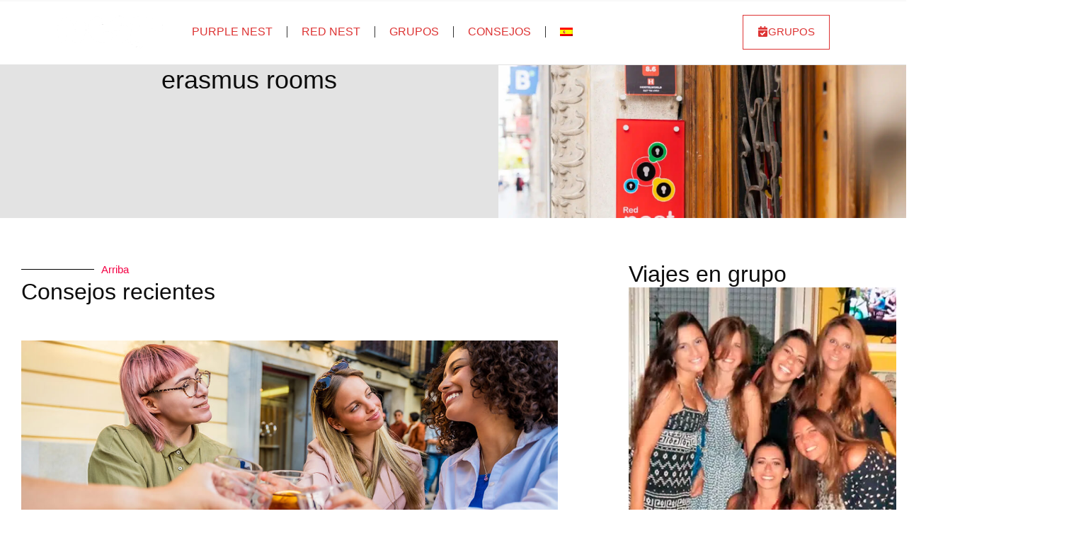

--- FILE ---
content_type: text/html; charset=UTF-8
request_url: https://nesthostelsvalencia.com/es/tag/erasmus-rooms-es/
body_size: 47114
content:
<!doctype html><html lang="es-ES"><head><script data-no-optimize="1">var litespeed_docref=sessionStorage.getItem("litespeed_docref");litespeed_docref&&(Object.defineProperty(document,"referrer",{get:function(){return litespeed_docref}}),sessionStorage.removeItem("litespeed_docref"));</script> <meta charset="UTF-8"><meta name="viewport" content="width=device-width, initial-scale=1"><link rel="profile" href="https://gmpg.org/xfn/11"> <script data-cookieconsent="ignore" type="litespeed/javascript">window.dataLayer=window.dataLayer||[];function gtag(){dataLayer.push(arguments)}
gtag("consent","default",{ad_personalization:"denied",ad_storage:"denied",ad_user_data:"denied",analytics_storage:"denied",functionality_storage:"denied",personalization_storage:"denied",security_storage:"granted",wait_for_update:500,});gtag("set","ads_data_redaction",!0)</script> <script
		id="Cookiebot"
		src="https://consent.cookiebot.com/uc.js"
		data-implementation="wp"
		data-cbid="51474d0e-8d6b-4f13-b655-44659757c59a"
						data-culture="ES"
				data-blockingmode="auto"
	></script> <meta name='robots' content='index, follow, max-image-preview:large, max-snippet:-1, max-video-preview:-1' /><link rel="alternate" hreflang="en-us" href="https://nesthostelsvalencia.com/tag/erasmus-rooms/" /><link rel="alternate" hreflang="es-es" href="https://nesthostelsvalencia.com/es/tag/erasmus-rooms-es/" /><link rel="alternate" hreflang="nl-nl" href="https://nesthostelsvalencia.com/nl/tag/erasmus-rooms-nl/" /><link rel="alternate" hreflang="x-default" href="https://nesthostelsvalencia.com/tag/erasmus-rooms/" /><title>erasmus rooms Archives &#8226; Nest Hostels Valencia</title><link rel="canonical" href="https://nesthostelsvalencia.com/es/tag/erasmus-rooms-es/" /><meta property="og:locale" content="es_ES" /><meta property="og:type" content="article" /><meta property="og:title" content="erasmus rooms Archives &#8226; Nest Hostels Valencia" /><meta property="og:url" content="https://nesthostelsvalencia.com/es/tag/erasmus-rooms-es/" /><meta property="og:site_name" content="Nest Hostels Valencia" /><meta property="og:image" content="https://nesthostelsvalencia.com/wp-content/uploads/2022/02/57purple-nest-hostel-valencia-web.jpg" /><meta property="og:image:width" content="3500" /><meta property="og:image:height" content="2333" /><meta property="og:image:type" content="image/jpeg" /><meta name="twitter:card" content="summary_large_image" /> <script type="application/ld+json" class="yoast-schema-graph">{"@context":"https://schema.org","@graph":[{"@type":"CollectionPage","@id":"https://nesthostelsvalencia.com/es/tag/erasmus-rooms-es/","url":"https://nesthostelsvalencia.com/es/tag/erasmus-rooms-es/","name":"erasmus rooms Archives &#8226; Nest Hostels Valencia","isPartOf":{"@id":"https://nesthostelsvalencia.com/es/#website"},"primaryImageOfPage":{"@id":"https://nesthostelsvalencia.com/es/tag/erasmus-rooms-es/#primaryimage"},"image":{"@id":"https://nesthostelsvalencia.com/es/tag/erasmus-rooms-es/#primaryimage"},"thumbnailUrl":"https://nesthostelsvalencia.com/wp-content/uploads/2013/05/valencia-mercado-colon-e1369657951243.jpg","breadcrumb":{"@id":"https://nesthostelsvalencia.com/es/tag/erasmus-rooms-es/#breadcrumb"},"inLanguage":"es-ES"},{"@type":"ImageObject","inLanguage":"es-ES","@id":"https://nesthostelsvalencia.com/es/tag/erasmus-rooms-es/#primaryimage","url":"https://nesthostelsvalencia.com/wp-content/uploads/2013/05/valencia-mercado-colon-e1369657951243.jpg","contentUrl":"https://nesthostelsvalencia.com/wp-content/uploads/2013/05/valencia-mercado-colon-e1369657951243.jpg","width":591,"height":393,"caption":"Mercado Colon Valencia"},{"@type":"BreadcrumbList","@id":"https://nesthostelsvalencia.com/es/tag/erasmus-rooms-es/#breadcrumb","itemListElement":[{"@type":"ListItem","position":1,"name":"Home","item":"https://nesthostelsvalencia.com/es/"},{"@type":"ListItem","position":2,"name":"erasmus rooms"}]},{"@type":"WebSite","@id":"https://nesthostelsvalencia.com/es/#website","url":"https://nesthostelsvalencia.com/es/","name":"Nest Hostels Valencia","description":"News, events and tourist info about Valencia","publisher":{"@id":"https://nesthostelsvalencia.com/es/#organization"},"alternateName":"Nest Hostels Valencia","potentialAction":[{"@type":"SearchAction","target":{"@type":"EntryPoint","urlTemplate":"https://nesthostelsvalencia.com/es/?s={search_term_string}"},"query-input":{"@type":"PropertyValueSpecification","valueRequired":true,"valueName":"search_term_string"}}],"inLanguage":"es-ES"},{"@type":"Organization","@id":"https://nesthostelsvalencia.com/es/#organization","name":"Nest Hostels Valencia","alternateName":"Youth hostels and beds for travelers in Valencia","url":"https://nesthostelsvalencia.com/es/","logo":{"@type":"ImageObject","inLanguage":"es-ES","@id":"https://nesthostelsvalencia.com/es/#/schema/logo/image/","url":"https://nesthostelsvalencia.com/wp-content/uploads/2022/01/logo-nesthostels-valencia-feetuphostels.svg","contentUrl":"https://nesthostelsvalencia.com/wp-content/uploads/2022/01/logo-nesthostels-valencia-feetuphostels.svg","width":279,"height":130,"caption":"Nest Hostels Valencia"},"image":{"@id":"https://nesthostelsvalencia.com/es/#/schema/logo/image/"}}]}</script> <link rel="alternate" type="application/rss+xml" title="Nest Hostels Valencia &raquo; Feed" href="https://nesthostelsvalencia.com/es/feed/" /><link rel="alternate" type="application/rss+xml" title="Nest Hostels Valencia &raquo; RSS de los comentarios" href="https://nesthostelsvalencia.com/es/comments/feed/" /><link rel="alternate" type="application/rss+xml" title="Nest Hostels Valencia &raquo; erasmus rooms RSS de la etiqueta" href="https://nesthostelsvalencia.com/es/tag/erasmus-rooms-es/feed/" /><style id='wp-img-auto-sizes-contain-inline-css'>img:is([sizes=auto i],[sizes^="auto," i]){contain-intrinsic-size:3000px 1500px}
/*# sourceURL=wp-img-auto-sizes-contain-inline-css */</style><link data-optimized="2" rel="stylesheet" href="https://nesthostelsvalencia.com/wp-content/litespeed/ucss/6f04bf0ddd69896e9f5a5ff2a11ba328.css?ver=517c9" /><style id='global-styles-inline-css'>:root{--wp--preset--aspect-ratio--square: 1;--wp--preset--aspect-ratio--4-3: 4/3;--wp--preset--aspect-ratio--3-4: 3/4;--wp--preset--aspect-ratio--3-2: 3/2;--wp--preset--aspect-ratio--2-3: 2/3;--wp--preset--aspect-ratio--16-9: 16/9;--wp--preset--aspect-ratio--9-16: 9/16;--wp--preset--color--black: #000000;--wp--preset--color--cyan-bluish-gray: #abb8c3;--wp--preset--color--white: #ffffff;--wp--preset--color--pale-pink: #f78da7;--wp--preset--color--vivid-red: #cf2e2e;--wp--preset--color--luminous-vivid-orange: #ff6900;--wp--preset--color--luminous-vivid-amber: #fcb900;--wp--preset--color--light-green-cyan: #7bdcb5;--wp--preset--color--vivid-green-cyan: #00d084;--wp--preset--color--pale-cyan-blue: #8ed1fc;--wp--preset--color--vivid-cyan-blue: #0693e3;--wp--preset--color--vivid-purple: #9b51e0;--wp--preset--gradient--vivid-cyan-blue-to-vivid-purple: linear-gradient(135deg,rgb(6,147,227) 0%,rgb(155,81,224) 100%);--wp--preset--gradient--light-green-cyan-to-vivid-green-cyan: linear-gradient(135deg,rgb(122,220,180) 0%,rgb(0,208,130) 100%);--wp--preset--gradient--luminous-vivid-amber-to-luminous-vivid-orange: linear-gradient(135deg,rgb(252,185,0) 0%,rgb(255,105,0) 100%);--wp--preset--gradient--luminous-vivid-orange-to-vivid-red: linear-gradient(135deg,rgb(255,105,0) 0%,rgb(207,46,46) 100%);--wp--preset--gradient--very-light-gray-to-cyan-bluish-gray: linear-gradient(135deg,rgb(238,238,238) 0%,rgb(169,184,195) 100%);--wp--preset--gradient--cool-to-warm-spectrum: linear-gradient(135deg,rgb(74,234,220) 0%,rgb(151,120,209) 20%,rgb(207,42,186) 40%,rgb(238,44,130) 60%,rgb(251,105,98) 80%,rgb(254,248,76) 100%);--wp--preset--gradient--blush-light-purple: linear-gradient(135deg,rgb(255,206,236) 0%,rgb(152,150,240) 100%);--wp--preset--gradient--blush-bordeaux: linear-gradient(135deg,rgb(254,205,165) 0%,rgb(254,45,45) 50%,rgb(107,0,62) 100%);--wp--preset--gradient--luminous-dusk: linear-gradient(135deg,rgb(255,203,112) 0%,rgb(199,81,192) 50%,rgb(65,88,208) 100%);--wp--preset--gradient--pale-ocean: linear-gradient(135deg,rgb(255,245,203) 0%,rgb(182,227,212) 50%,rgb(51,167,181) 100%);--wp--preset--gradient--electric-grass: linear-gradient(135deg,rgb(202,248,128) 0%,rgb(113,206,126) 100%);--wp--preset--gradient--midnight: linear-gradient(135deg,rgb(2,3,129) 0%,rgb(40,116,252) 100%);--wp--preset--font-size--small: 13px;--wp--preset--font-size--medium: 20px;--wp--preset--font-size--large: 36px;--wp--preset--font-size--x-large: 42px;--wp--preset--spacing--20: 0.44rem;--wp--preset--spacing--30: 0.67rem;--wp--preset--spacing--40: 1rem;--wp--preset--spacing--50: 1.5rem;--wp--preset--spacing--60: 2.25rem;--wp--preset--spacing--70: 3.38rem;--wp--preset--spacing--80: 5.06rem;--wp--preset--shadow--natural: 6px 6px 9px rgba(0, 0, 0, 0.2);--wp--preset--shadow--deep: 12px 12px 50px rgba(0, 0, 0, 0.4);--wp--preset--shadow--sharp: 6px 6px 0px rgba(0, 0, 0, 0.2);--wp--preset--shadow--outlined: 6px 6px 0px -3px rgb(255, 255, 255), 6px 6px rgb(0, 0, 0);--wp--preset--shadow--crisp: 6px 6px 0px rgb(0, 0, 0);}:root { --wp--style--global--content-size: 800px;--wp--style--global--wide-size: 1200px; }:where(body) { margin: 0; }.wp-site-blocks > .alignleft { float: left; margin-right: 2em; }.wp-site-blocks > .alignright { float: right; margin-left: 2em; }.wp-site-blocks > .aligncenter { justify-content: center; margin-left: auto; margin-right: auto; }:where(.wp-site-blocks) > * { margin-block-start: 24px; margin-block-end: 0; }:where(.wp-site-blocks) > :first-child { margin-block-start: 0; }:where(.wp-site-blocks) > :last-child { margin-block-end: 0; }:root { --wp--style--block-gap: 24px; }:root :where(.is-layout-flow) > :first-child{margin-block-start: 0;}:root :where(.is-layout-flow) > :last-child{margin-block-end: 0;}:root :where(.is-layout-flow) > *{margin-block-start: 24px;margin-block-end: 0;}:root :where(.is-layout-constrained) > :first-child{margin-block-start: 0;}:root :where(.is-layout-constrained) > :last-child{margin-block-end: 0;}:root :where(.is-layout-constrained) > *{margin-block-start: 24px;margin-block-end: 0;}:root :where(.is-layout-flex){gap: 24px;}:root :where(.is-layout-grid){gap: 24px;}.is-layout-flow > .alignleft{float: left;margin-inline-start: 0;margin-inline-end: 2em;}.is-layout-flow > .alignright{float: right;margin-inline-start: 2em;margin-inline-end: 0;}.is-layout-flow > .aligncenter{margin-left: auto !important;margin-right: auto !important;}.is-layout-constrained > .alignleft{float: left;margin-inline-start: 0;margin-inline-end: 2em;}.is-layout-constrained > .alignright{float: right;margin-inline-start: 2em;margin-inline-end: 0;}.is-layout-constrained > .aligncenter{margin-left: auto !important;margin-right: auto !important;}.is-layout-constrained > :where(:not(.alignleft):not(.alignright):not(.alignfull)){max-width: var(--wp--style--global--content-size);margin-left: auto !important;margin-right: auto !important;}.is-layout-constrained > .alignwide{max-width: var(--wp--style--global--wide-size);}body .is-layout-flex{display: flex;}.is-layout-flex{flex-wrap: wrap;align-items: center;}.is-layout-flex > :is(*, div){margin: 0;}body .is-layout-grid{display: grid;}.is-layout-grid > :is(*, div){margin: 0;}body{padding-top: 0px;padding-right: 0px;padding-bottom: 0px;padding-left: 0px;}a:where(:not(.wp-element-button)){text-decoration: underline;}:root :where(.wp-element-button, .wp-block-button__link){background-color: #32373c;border-width: 0;color: #fff;font-family: inherit;font-size: inherit;font-style: inherit;font-weight: inherit;letter-spacing: inherit;line-height: inherit;padding-top: calc(0.667em + 2px);padding-right: calc(1.333em + 2px);padding-bottom: calc(0.667em + 2px);padding-left: calc(1.333em + 2px);text-decoration: none;text-transform: inherit;}.has-black-color{color: var(--wp--preset--color--black) !important;}.has-cyan-bluish-gray-color{color: var(--wp--preset--color--cyan-bluish-gray) !important;}.has-white-color{color: var(--wp--preset--color--white) !important;}.has-pale-pink-color{color: var(--wp--preset--color--pale-pink) !important;}.has-vivid-red-color{color: var(--wp--preset--color--vivid-red) !important;}.has-luminous-vivid-orange-color{color: var(--wp--preset--color--luminous-vivid-orange) !important;}.has-luminous-vivid-amber-color{color: var(--wp--preset--color--luminous-vivid-amber) !important;}.has-light-green-cyan-color{color: var(--wp--preset--color--light-green-cyan) !important;}.has-vivid-green-cyan-color{color: var(--wp--preset--color--vivid-green-cyan) !important;}.has-pale-cyan-blue-color{color: var(--wp--preset--color--pale-cyan-blue) !important;}.has-vivid-cyan-blue-color{color: var(--wp--preset--color--vivid-cyan-blue) !important;}.has-vivid-purple-color{color: var(--wp--preset--color--vivid-purple) !important;}.has-black-background-color{background-color: var(--wp--preset--color--black) !important;}.has-cyan-bluish-gray-background-color{background-color: var(--wp--preset--color--cyan-bluish-gray) !important;}.has-white-background-color{background-color: var(--wp--preset--color--white) !important;}.has-pale-pink-background-color{background-color: var(--wp--preset--color--pale-pink) !important;}.has-vivid-red-background-color{background-color: var(--wp--preset--color--vivid-red) !important;}.has-luminous-vivid-orange-background-color{background-color: var(--wp--preset--color--luminous-vivid-orange) !important;}.has-luminous-vivid-amber-background-color{background-color: var(--wp--preset--color--luminous-vivid-amber) !important;}.has-light-green-cyan-background-color{background-color: var(--wp--preset--color--light-green-cyan) !important;}.has-vivid-green-cyan-background-color{background-color: var(--wp--preset--color--vivid-green-cyan) !important;}.has-pale-cyan-blue-background-color{background-color: var(--wp--preset--color--pale-cyan-blue) !important;}.has-vivid-cyan-blue-background-color{background-color: var(--wp--preset--color--vivid-cyan-blue) !important;}.has-vivid-purple-background-color{background-color: var(--wp--preset--color--vivid-purple) !important;}.has-black-border-color{border-color: var(--wp--preset--color--black) !important;}.has-cyan-bluish-gray-border-color{border-color: var(--wp--preset--color--cyan-bluish-gray) !important;}.has-white-border-color{border-color: var(--wp--preset--color--white) !important;}.has-pale-pink-border-color{border-color: var(--wp--preset--color--pale-pink) !important;}.has-vivid-red-border-color{border-color: var(--wp--preset--color--vivid-red) !important;}.has-luminous-vivid-orange-border-color{border-color: var(--wp--preset--color--luminous-vivid-orange) !important;}.has-luminous-vivid-amber-border-color{border-color: var(--wp--preset--color--luminous-vivid-amber) !important;}.has-light-green-cyan-border-color{border-color: var(--wp--preset--color--light-green-cyan) !important;}.has-vivid-green-cyan-border-color{border-color: var(--wp--preset--color--vivid-green-cyan) !important;}.has-pale-cyan-blue-border-color{border-color: var(--wp--preset--color--pale-cyan-blue) !important;}.has-vivid-cyan-blue-border-color{border-color: var(--wp--preset--color--vivid-cyan-blue) !important;}.has-vivid-purple-border-color{border-color: var(--wp--preset--color--vivid-purple) !important;}.has-vivid-cyan-blue-to-vivid-purple-gradient-background{background: var(--wp--preset--gradient--vivid-cyan-blue-to-vivid-purple) !important;}.has-light-green-cyan-to-vivid-green-cyan-gradient-background{background: var(--wp--preset--gradient--light-green-cyan-to-vivid-green-cyan) !important;}.has-luminous-vivid-amber-to-luminous-vivid-orange-gradient-background{background: var(--wp--preset--gradient--luminous-vivid-amber-to-luminous-vivid-orange) !important;}.has-luminous-vivid-orange-to-vivid-red-gradient-background{background: var(--wp--preset--gradient--luminous-vivid-orange-to-vivid-red) !important;}.has-very-light-gray-to-cyan-bluish-gray-gradient-background{background: var(--wp--preset--gradient--very-light-gray-to-cyan-bluish-gray) !important;}.has-cool-to-warm-spectrum-gradient-background{background: var(--wp--preset--gradient--cool-to-warm-spectrum) !important;}.has-blush-light-purple-gradient-background{background: var(--wp--preset--gradient--blush-light-purple) !important;}.has-blush-bordeaux-gradient-background{background: var(--wp--preset--gradient--blush-bordeaux) !important;}.has-luminous-dusk-gradient-background{background: var(--wp--preset--gradient--luminous-dusk) !important;}.has-pale-ocean-gradient-background{background: var(--wp--preset--gradient--pale-ocean) !important;}.has-electric-grass-gradient-background{background: var(--wp--preset--gradient--electric-grass) !important;}.has-midnight-gradient-background{background: var(--wp--preset--gradient--midnight) !important;}.has-small-font-size{font-size: var(--wp--preset--font-size--small) !important;}.has-medium-font-size{font-size: var(--wp--preset--font-size--medium) !important;}.has-large-font-size{font-size: var(--wp--preset--font-size--large) !important;}.has-x-large-font-size{font-size: var(--wp--preset--font-size--x-large) !important;}
:root :where(.wp-block-pullquote){font-size: 1.5em;line-height: 1.6;}
/*# sourceURL=global-styles-inline-css */</style><style id='wpml-legacy-horizontal-list-0-inline-css'>.wpml-ls-statics-footer a, .wpml-ls-statics-footer .wpml-ls-sub-menu a, .wpml-ls-statics-footer .wpml-ls-sub-menu a:link, .wpml-ls-statics-footer li:not(.wpml-ls-current-language) .wpml-ls-link, .wpml-ls-statics-footer li:not(.wpml-ls-current-language) .wpml-ls-link:link {color:#444444;background-color:#ffffff;}.wpml-ls-statics-footer .wpml-ls-sub-menu a:hover,.wpml-ls-statics-footer .wpml-ls-sub-menu a:focus, .wpml-ls-statics-footer .wpml-ls-sub-menu a:link:hover, .wpml-ls-statics-footer .wpml-ls-sub-menu a:link:focus {color:#000000;background-color:#eeeeee;}.wpml-ls-statics-footer .wpml-ls-current-language > a {color:#444444;background-color:#ffffff;}.wpml-ls-statics-footer .wpml-ls-current-language:hover>a, .wpml-ls-statics-footer .wpml-ls-current-language>a:focus {color:#000000;background-color:#eeeeee;}
/*# sourceURL=wpml-legacy-horizontal-list-0-inline-css */</style> <script type="litespeed/javascript" data-src="https://nesthostelsvalencia.com/wp-includes/js/jquery/jquery.min.js" id="jquery-core-js"></script> <link rel="https://api.w.org/" href="https://nesthostelsvalencia.com/es/wp-json/" /><link rel="alternate" title="JSON" type="application/json" href="https://nesthostelsvalencia.com/es/wp-json/wp/v2/tags/119" /><link rel="EditURI" type="application/rsd+xml" title="RSD" href="https://nesthostelsvalencia.com/xmlrpc.php?rsd" /><meta name="generator" content="WordPress 6.9" /><meta name="generator" content="WPML ver:4.7.3 stt:39,1,4,27,28,2;" /><link rel="apple-touch-icon" sizes="180x180" href="/wp-content/uploads/fbrfg/apple-touch-icon.png"><link rel="icon" type="image/png" sizes="32x32" href="/wp-content/uploads/fbrfg/favicon-32x32.png"><link rel="icon" type="image/png" sizes="16x16" href="/wp-content/uploads/fbrfg/favicon-16x16.png"><link rel="manifest" href="/wp-content/uploads/fbrfg/site.webmanifest"><link rel="mask-icon" href="/wp-content/uploads/fbrfg/safari-pinned-tab.svg" color="#ff3939"><link rel="shortcut icon" href="/wp-content/uploads/fbrfg/favicon.ico"><meta name="msapplication-TileColor" content="#ffffff"><meta name="msapplication-config" content="/wp-content/uploads/fbrfg/browserconfig.xml"><meta name="theme-color" content="#ffffff"><meta name="generator" content="Elementor 3.34.1; features: e_font_icon_svg, additional_custom_breakpoints; settings: css_print_method-external, google_font-enabled, font_display-auto"> <script type="litespeed/javascript">!function(f,b,e,v,n,t,s){if(f.fbq)return;n=f.fbq=function(){n.callMethod?n.callMethod.apply(n,arguments):n.queue.push(arguments)};if(!f._fbq)f._fbq=n;n.push=n;n.loaded=!0;n.version='2.0';n.queue=[];t=b.createElement(e);t.async=!0;t.src=v;s=b.getElementsByTagName(e)[0];s.parentNode.insertBefore(t,s)}(window,document,'script','https://connect.facebook.net/en_US/fbevents.js');fbq('init','195819474363038');fbq('track','PageView')</script> <noscript><img height="1" width="1" style="display:none"
src="https://www.facebook.com/tr?id=195819474363038&ev=PageView&noscript=1"
/></noscript> <script type="litespeed/javascript">!function(f,b,e,v,n,t,s){if(f.fbq)return;n=f.fbq=function(){n.callMethod?n.callMethod.apply(n,arguments):n.queue.push(arguments)};if(!f._fbq)f._fbq=n;n.push=n;n.loaded=!0;n.version='2.0';n.queue=[];t=b.createElement(e);t.async=!0;t.src=v;s=b.getElementsByTagName(e)[0];s.parentNode.insertBefore(t,s)}(window,document,'script','https://connect.facebook.net/en_US/fbevents.js');fbq('init','195819474363038');fbq('track','PageView')</script> <noscript><img height="1" width="1" style="display:none"
src="https://www.facebook.com/tr?id=195819474363038&ev=PageView&noscript=1"
/></noscript> <script type="litespeed/javascript">!function(f,b,e,v,n,t,s){if(f.fbq)return;n=f.fbq=function(){n.callMethod?n.callMethod.apply(n,arguments):n.queue.push(arguments)};if(!f._fbq)f._fbq=n;n.push=n;n.loaded=!0;n.version='2.0';n.queue=[];t=b.createElement(e);t.async=!0;t.src=v;s=b.getElementsByTagName(e)[0];s.parentNode.insertBefore(t,s)}(window,document,'script','https://connect.facebook.net/en_US/fbevents.js');fbq('init','195819474363038');fbq('track','PageView')</script> <noscript><img height="1" width="1" style="display:none"
src="https://www.facebook.com/tr?id=195819474363038&ev=PageView&noscript=1"
/></noscript><div id="widget-paraty"></div><script type="litespeed/javascript" data-src="https://feetup-purple-nest-hostel-dot-feetup-hotels.appspot.com/purplenestscript"></script> <script type="litespeed/javascript">(function(c,l,a,r,i,t,y){c[a]=c[a]||function(){(c[a].q=c[a].q||[]).push(arguments)};t=l.createElement(r);t.async=1;t.src="https://www.clarity.ms/tag/"+i;y=l.getElementsByTagName(r)[0];y.parentNode.insertBefore(t,y)})(window,document,"clarity","script","baw8qfbz6t")</script> <div id="fb-root"></div><div id="fb-customer-chat" class="fb-customerchat"></div> <script type="litespeed/javascript">var chatbox=document.getElementById('fb-customer-chat');chatbox.setAttribute("page_id","108683055832376");chatbox.setAttribute("attribution","biz_inbox")</script>  <script type="litespeed/javascript">window.fbAsyncInit=function(){FB.init({xfbml:!0,version:'v14.0'})};(function(d,s,id){var js,fjs=d.getElementsByTagName(s)[0];if(d.getElementById(id))return;js=d.createElement(s);js.id=id;js.src='https://connect.facebook.net/es_ES/sdk/xfbml.customerchat.js';fjs.parentNode.insertBefore(js,fjs)}(document,'script','facebook-jssdk'))</script>  <script type="litespeed/javascript">!function(f,b,e,v,n,t,s){if(f.fbq)return;n=f.fbq=function(){n.callMethod?n.callMethod.apply(n,arguments):n.queue.push(arguments)};if(!f._fbq)f._fbq=n;n.push=n;n.loaded=!0;n.version='2.0';n.queue=[];t=b.createElement(e);t.async=!0;t.src=v;s=b.getElementsByTagName(e)[0];s.parentNode.insertBefore(t,s)}(window,document,'script','https://connect.facebook.net/en_US/fbevents.js');fbq('init','195819474363038');fbq('track','PageView')</script> <noscript><img height="1" width="1" style="display:none"
src="https://www.facebook.com/tr?id=195819474363038&ev=PageView&noscript=1"
/></noscript> <script type="litespeed/javascript">!function(f,b,e,v,n,t,s){if(f.fbq)return;n=f.fbq=function(){n.callMethod?n.callMethod.apply(n,arguments):n.queue.push(arguments)};if(!f._fbq)f._fbq=n;n.push=n;n.loaded=!0;n.version='2.0';n.queue=[];t=b.createElement(e);t.async=!0;t.src=v;s=b.getElementsByTagName(e)[0];s.parentNode.insertBefore(t,s)}(window,document,'script','https://connect.facebook.net/en_US/fbevents.js');fbq('init','195819474363038');fbq('track','PageView')</script> <noscript><img height="1" width="1" style="display:none"
src="https://www.facebook.com/tr?id=195819474363038&ev=PageView&noscript=1"
/></noscript>
<style>.e-con.e-parent:nth-of-type(n+4):not(.e-lazyloaded):not(.e-no-lazyload),
				.e-con.e-parent:nth-of-type(n+4):not(.e-lazyloaded):not(.e-no-lazyload) * {
					background-image: none !important;
				}
				@media screen and (max-height: 1024px) {
					.e-con.e-parent:nth-of-type(n+3):not(.e-lazyloaded):not(.e-no-lazyload),
					.e-con.e-parent:nth-of-type(n+3):not(.e-lazyloaded):not(.e-no-lazyload) * {
						background-image: none !important;
					}
				}
				@media screen and (max-height: 640px) {
					.e-con.e-parent:nth-of-type(n+2):not(.e-lazyloaded):not(.e-no-lazyload),
					.e-con.e-parent:nth-of-type(n+2):not(.e-lazyloaded):not(.e-no-lazyload) * {
						background-image: none !important;
					}
				}</style><link rel="icon" href="https://nesthostelsvalencia.com/wp-content/uploads/2017/07/apple-touch-icon-50x50.png" sizes="32x32" /><link rel="icon" href="https://nesthostelsvalencia.com/wp-content/uploads/2017/07/apple-touch-icon.png" sizes="192x192" /><link rel="apple-touch-icon" href="https://nesthostelsvalencia.com/wp-content/uploads/2017/07/apple-touch-icon.png" /><meta name="msapplication-TileImage" content="https://nesthostelsvalencia.com/wp-content/uploads/2017/07/apple-touch-icon.png" /><style id="wp-custom-css">header.sticky-header-home {
    --header-height: 80px;
    --opacity: 1;
    --shrink-me: 0.80;
    --sticky-background-color: #000000;
    --transition: .3s ease-in-out;

    transition: background-color var(--transition),
                background-image var(--transition),
                backdrop-filter var(--transition),
                opacity var(--transition);
}
header.sticky-header-home.elementor-sticky--effects {
    background-color: var(--sticky-background-color) !important;
    background-image: none !important;
    opacity: var(--opacity) !important;
    -webkit-backdrop-filter: blur(90px);
    backdrop-filter: blur(90px);
}
header.sticky-header-home > .elementor-container {
    transition: min-height var(--transition);
}
header.sticky-header-home.elementor-sticky--effects > .elementor-container {
    min-height: calc(var(--header-height) * var(--shrink-me))!important;
    height: calc(var(--header-height) * var(--shrink-me));
}
header.sticky-header-home .elementor-nav-menu .elementor-item {
    transition: padding var(--transition);
}
header.sticky-header-home.elementor-sticky--effects .elementor-nav-menu .elementor-item {
    padding-bottom: 10px !important;
    padding-top: 10px !important;
}
header.sticky-header-home > .elementor-container .logo img {
    transition: max-width var(--transition);
}
header.sticky-header-home.elementor-sticky--effects .logo img {
    max-width: calc(100% * var(--shrink-me));
}


header.sticky-header {
    --header-height: 80px;
    --opacity: 1;
    --shrink-me: 0.80;
    --sticky-background-color: #ffffff;
    --transition: .3s ease-in-out;

    transition: background-color var(--transition),
                background-image var(--transition),
                backdrop-filter var(--transition),
                opacity var(--transition);
}
header.sticky-header.elementor-sticky--effects {
    background-color: var(--sticky-background-color) !important;
    background-image: none !important;
    opacity: var(--opacity) !important;
    -webkit-backdrop-filter: blur(90px);
    backdrop-filter: blur(90px);
}
header.sticky-header > .elementor-container {
    transition: min-height var(--transition);
}
header.sticky-header.elementor-sticky--effects > .elementor-container {
    min-height: calc(var(--header-height) * var(--shrink-me))!important;
    height: calc(var(--header-height) * var(--shrink-me));
}
header.sticky-header .elementor-nav-menu .elementor-item {
    transition: padding var(--transition);
}
header.sticky-header.elementor-sticky--effects .elementor-nav-menu .elementor-item {
    padding-bottom: 10px !important;
    padding-top: 10px !important;
}
header.sticky-header > .elementor-container .logo img {
    transition: max-width var(--transition);
}
header.sticky-header.elementor-sticky--effects .logo img {
    max-width: calc(100% * var(--shrink-me));
}


.grecaptcha-badge { 
    visibility: hidden;
}

/* Branding on the banner */
#CybotCookiebotDialogPoweredbyCybot {
  visibility: hidden;
}

/* Branding on the widget */
#CookiebotWidget .CookiebotWidget-body .CookiebotWidget-main-logo {
    display: none !important;
}</style></head><body class="archive tag tag-erasmus-rooms-es tag-119 wp-embed-responsive wp-theme-hello-elementor hello-elementor-default elementor-page-14810 elementor-default elementor-template-full-width elementor-kit-10637"><a class="skip-link screen-reader-text" href="#content">Ir al contenido</a><header data-elementor-type="header" data-elementor-id="20904" class="elementor elementor-20904 elementor-20842 elementor-location-header" data-elementor-post-type="elementor_library"><header class="elementor-element elementor-element-7febd377 sticky-header e-flex e-con-boxed e-con e-parent" data-id="7febd377" data-element_type="container" data-settings="{&quot;sticky&quot;:&quot;top&quot;,&quot;background_background&quot;:&quot;classic&quot;,&quot;sticky_effects_offset&quot;:90,&quot;sticky_on&quot;:[&quot;widescreen&quot;,&quot;desktop&quot;,&quot;laptop&quot;,&quot;tablet_extra&quot;,&quot;tablet&quot;,&quot;mobile_extra&quot;,&quot;mobile&quot;],&quot;sticky_offset&quot;:0,&quot;sticky_anchor_link_offset&quot;:0}"><div class="e-con-inner"><div class="elementor-element elementor-element-4aa425ee e-con-full e-flex e-con e-child" data-id="4aa425ee" data-element_type="container"><div class="elementor-element elementor-element-50784a54 logo elementor-widget elementor-widget-image" data-id="50784a54" data-element_type="widget" data-widget_type="image.default">
<a href="https://nesthostelsvalencia.com/es/">
<img data-lazyloaded="1" src="[data-uri]" width="279" height="131" data-src="https://nesthostelsvalencia.com/wp-content/uploads/2022/01/bw-logo-nest-hostels-valencia2025.png" class="attachment-full size-full wp-image-26883" alt="" />								</a></div></div><div class="elementor-element elementor-element-dab0b75 e-con-full e-flex e-con e-child" data-id="dab0b75" data-element_type="container"><div class="elementor-element elementor-element-175d9e2c elementor-widget__width-auto elementor-nav-menu--stretch elementor-nav-menu__text-align-center elementor-widget-tablet__width-auto elementor-nav-menu--dropdown-tablet elementor-nav-menu--toggle elementor-nav-menu--burger elementor-widget elementor-widget-nav-menu" data-id="175d9e2c" data-element_type="widget" data-settings="{&quot;full_width&quot;:&quot;stretch&quot;,&quot;submenu_icon&quot;:{&quot;value&quot;:&quot;&lt;svg aria-hidden=\&quot;true\&quot; class=\&quot;e-font-icon-svg e-fas-angle-down\&quot; viewBox=\&quot;0 0 320 512\&quot; xmlns=\&quot;http:\/\/www.w3.org\/2000\/svg\&quot;&gt;&lt;path d=\&quot;M143 352.3L7 216.3c-9.4-9.4-9.4-24.6 0-33.9l22.6-22.6c9.4-9.4 24.6-9.4 33.9 0l96.4 96.4 96.4-96.4c9.4-9.4 24.6-9.4 33.9 0l22.6 22.6c9.4 9.4 9.4 24.6 0 33.9l-136 136c-9.2 9.4-24.4 9.4-33.8 0z\&quot;&gt;&lt;\/path&gt;&lt;\/svg&gt;&quot;,&quot;library&quot;:&quot;fa-solid&quot;},&quot;layout&quot;:&quot;horizontal&quot;,&quot;toggle&quot;:&quot;burger&quot;}" data-widget_type="nav-menu.default"><nav aria-label="Menu" class="elementor-nav-menu--main elementor-nav-menu__container elementor-nav-menu--layout-horizontal e--pointer-underline e--animation-drop-out"><ul id="menu-1-175d9e2c" class="elementor-nav-menu"><li class="menu-item menu-item-type-post_type menu-item-object-page menu-item-has-children menu-item-1562"><a href="https://nesthostelsvalencia.com/es/albergue-purple-nest-hostel-valencia/" class="elementor-item">PURPLE NEST</a><ul class="sub-menu elementor-nav-menu--dropdown"><li class="menu-item menu-item-type-post_type menu-item-object-page menu-item-25745"><a href="https://nesthostelsvalencia.com/es/reservar-purple-nest-hostel-valencia/" class="elementor-sub-item">RESERVAR</a></li><li class="menu-item menu-item-type-post_type menu-item-object-page menu-item-1563"><a href="https://nesthostelsvalencia.com/es/como-llegar-albergue-purple-nest/" class="elementor-sub-item">CÓMO LLEGAR</a></li><li class="menu-item menu-item-type-post_type menu-item-object-page menu-item-8449"><a href="https://nesthostelsvalencia.com/es/comentarios-albergue-purple-nest-valencia/" class="elementor-sub-item">VALORACIONES</a></li><li class="menu-item menu-item-type-post_type menu-item-object-page menu-item-2161"><a href="https://nesthostelsvalencia.com/es/contacto-purple-nest/" class="elementor-sub-item">CONTACTO</a></li><li class="menu-item menu-item-type-post_type menu-item-object-page menu-item-19795"><a href="https://nesthostelsvalencia.com/es/preguntas-frecuentes-purple-nest-hostel/" class="elementor-sub-item">PREGUNTAS</a></li></ul></li><li class="menu-item menu-item-type-post_type menu-item-object-page menu-item-has-children menu-item-1564"><a href="https://nesthostelsvalencia.com/es/albergue-red-nest-hostel-valencia/" class="elementor-item">RED NEST</a><ul class="sub-menu elementor-nav-menu--dropdown"><li class="menu-item menu-item-type-post_type menu-item-object-page menu-item-25746"><a href="https://nesthostelsvalencia.com/es/reservar-red-nest-hostel-valencia/" class="elementor-sub-item">RESERVAR</a></li><li class="menu-item menu-item-type-post_type menu-item-object-page menu-item-1565"><a href="https://nesthostelsvalencia.com/es/como-llegar-al-albergue-red-nest/" class="elementor-sub-item">CÓMO LLEGAR</a></li><li class="menu-item menu-item-type-post_type menu-item-object-page menu-item-8444"><a href="https://nesthostelsvalencia.com/es/comentarios-albergue-red-nest-valencia/" class="elementor-sub-item">VALORACIONES</a></li><li class="menu-item menu-item-type-post_type menu-item-object-page menu-item-21362"><a href="https://nesthostelsvalencia.com/es/contacto-de-red-nest-hostel/" class="elementor-sub-item">CONTACTO</a></li><li class="menu-item menu-item-type-post_type menu-item-object-page menu-item-21363"><a href="https://nesthostelsvalencia.com/es/preguntas-frecuentes-red-nest-hostel/" class="elementor-sub-item">PREGUNTAS</a></li></ul></li><li class="menu-item menu-item-type-post_type menu-item-object-page menu-item-2130"><a href="https://nesthostelsvalencia.com/es/grupos/" class="elementor-item">GRUPOS</a></li><li class="menu-item menu-item-type-taxonomy menu-item-object-category menu-item-16657"><a href="https://nesthostelsvalencia.com/es/tips-viaje/" class="elementor-item">CONSEJOS</a></li><li class="menu-item wpml-ls-slot-9 wpml-ls-item wpml-ls-item-es wpml-ls-current-language wpml-ls-menu-item menu-item-type-wpml_ls_menu_item menu-item-object-wpml_ls_menu_item menu-item-has-children menu-item-wpml-ls-9-es"><a href="https://nesthostelsvalencia.com/es/tag/erasmus-rooms-es/" title="Cambiar a " class="elementor-item"><img data-lazyloaded="1" src="[data-uri]" width="18" height="12" class="wpml-ls-flag" data-src="https://nesthostelsvalencia.com/wp-content/uploads/flags/es.png"
alt="Español"
/></a><ul class="sub-menu elementor-nav-menu--dropdown"><li class="menu-item wpml-ls-slot-9 wpml-ls-item wpml-ls-item-en wpml-ls-menu-item wpml-ls-first-item menu-item-type-wpml_ls_menu_item menu-item-object-wpml_ls_menu_item menu-item-wpml-ls-9-en"><a href="https://nesthostelsvalencia.com/tag/erasmus-rooms/" title="Cambiar a " class="elementor-sub-item"><img data-lazyloaded="1" src="[data-uri]" width="18" height="12" class="wpml-ls-flag" data-src="https://nesthostelsvalencia.com/wp-content/uploads/flags/en.png"
alt="Ingles"
/></a></li><li class="menu-item wpml-ls-slot-9 wpml-ls-item wpml-ls-item-fr wpml-ls-menu-item menu-item-type-wpml_ls_menu_item menu-item-object-wpml_ls_menu_item menu-item-wpml-ls-9-fr"><a href="https://nesthostelsvalencia.com/fr/" title="Cambiar a " class="elementor-sub-item"><img data-lazyloaded="1" src="[data-uri]" class="wpml-ls-flag" data-src="https://nesthostelsvalencia.com/wp-content/plugins/sitepress-multilingual-cms/res/flags/fr.svg"
alt="Francés"
/></a></li><li class="menu-item wpml-ls-slot-9 wpml-ls-item wpml-ls-item-it wpml-ls-menu-item menu-item-type-wpml_ls_menu_item menu-item-object-wpml_ls_menu_item menu-item-wpml-ls-9-it"><a href="https://nesthostelsvalencia.com/it/" title="Cambiar a " class="elementor-sub-item"><img data-lazyloaded="1" src="[data-uri]" class="wpml-ls-flag" data-src="https://nesthostelsvalencia.com/wp-content/plugins/sitepress-multilingual-cms/res/flags/it.svg"
alt="Italiano"
/></a></li><li class="menu-item wpml-ls-slot-9 wpml-ls-item wpml-ls-item-nl wpml-ls-menu-item menu-item-type-wpml_ls_menu_item menu-item-object-wpml_ls_menu_item menu-item-wpml-ls-9-nl"><a href="https://nesthostelsvalencia.com/nl/tag/erasmus-rooms-nl/" title="Cambiar a " class="elementor-sub-item"><img data-lazyloaded="1" src="[data-uri]" class="wpml-ls-flag" data-src="https://nesthostelsvalencia.com/wp-content/plugins/sitepress-multilingual-cms/res/flags/nl.svg"
alt="Holandés"
/></a></li><li class="menu-item wpml-ls-slot-9 wpml-ls-item wpml-ls-item-ja wpml-ls-menu-item wpml-ls-last-item menu-item-type-wpml_ls_menu_item menu-item-object-wpml_ls_menu_item menu-item-wpml-ls-9-ja"><a href="https://nesthostelsvalencia.com/ja/" title="Cambiar a " class="elementor-sub-item"><img data-lazyloaded="1" src="[data-uri]" class="wpml-ls-flag" data-src="https://nesthostelsvalencia.com/wp-content/plugins/sitepress-multilingual-cms/res/flags/ja.svg"
alt="Japonés"
/></a></li></ul></li></ul></nav><div class="elementor-menu-toggle" role="button" tabindex="0" aria-label="Alternar menú" aria-expanded="false">
<svg aria-hidden="true" role="presentation" class="elementor-menu-toggle__icon--open e-font-icon-svg e-eicon-menu-bar" viewBox="0 0 1000 1000" xmlns="http://www.w3.org/2000/svg"><path d="M104 333H896C929 333 958 304 958 271S929 208 896 208H104C71 208 42 237 42 271S71 333 104 333ZM104 583H896C929 583 958 554 958 521S929 458 896 458H104C71 458 42 487 42 521S71 583 104 583ZM104 833H896C929 833 958 804 958 771S929 708 896 708H104C71 708 42 737 42 771S71 833 104 833Z"></path></svg><svg aria-hidden="true" role="presentation" class="elementor-menu-toggle__icon--close e-font-icon-svg e-eicon-close" viewBox="0 0 1000 1000" xmlns="http://www.w3.org/2000/svg"><path d="M742 167L500 408 258 167C246 154 233 150 217 150 196 150 179 158 167 167 154 179 150 196 150 212 150 229 154 242 171 254L408 500 167 742C138 771 138 800 167 829 196 858 225 858 254 829L496 587 738 829C750 842 767 846 783 846 800 846 817 842 829 829 842 817 846 804 846 783 846 767 842 750 829 737L588 500 833 258C863 229 863 200 833 171 804 137 775 137 742 167Z"></path></svg></div><nav class="elementor-nav-menu--dropdown elementor-nav-menu__container" aria-hidden="true"><ul id="menu-2-175d9e2c" class="elementor-nav-menu"><li class="menu-item menu-item-type-post_type menu-item-object-page menu-item-has-children menu-item-1562"><a href="https://nesthostelsvalencia.com/es/albergue-purple-nest-hostel-valencia/" class="elementor-item" tabindex="-1">PURPLE NEST</a><ul class="sub-menu elementor-nav-menu--dropdown"><li class="menu-item menu-item-type-post_type menu-item-object-page menu-item-25745"><a href="https://nesthostelsvalencia.com/es/reservar-purple-nest-hostel-valencia/" class="elementor-sub-item" tabindex="-1">RESERVAR</a></li><li class="menu-item menu-item-type-post_type menu-item-object-page menu-item-1563"><a href="https://nesthostelsvalencia.com/es/como-llegar-albergue-purple-nest/" class="elementor-sub-item" tabindex="-1">CÓMO LLEGAR</a></li><li class="menu-item menu-item-type-post_type menu-item-object-page menu-item-8449"><a href="https://nesthostelsvalencia.com/es/comentarios-albergue-purple-nest-valencia/" class="elementor-sub-item" tabindex="-1">VALORACIONES</a></li><li class="menu-item menu-item-type-post_type menu-item-object-page menu-item-2161"><a href="https://nesthostelsvalencia.com/es/contacto-purple-nest/" class="elementor-sub-item" tabindex="-1">CONTACTO</a></li><li class="menu-item menu-item-type-post_type menu-item-object-page menu-item-19795"><a href="https://nesthostelsvalencia.com/es/preguntas-frecuentes-purple-nest-hostel/" class="elementor-sub-item" tabindex="-1">PREGUNTAS</a></li></ul></li><li class="menu-item menu-item-type-post_type menu-item-object-page menu-item-has-children menu-item-1564"><a href="https://nesthostelsvalencia.com/es/albergue-red-nest-hostel-valencia/" class="elementor-item" tabindex="-1">RED NEST</a><ul class="sub-menu elementor-nav-menu--dropdown"><li class="menu-item menu-item-type-post_type menu-item-object-page menu-item-25746"><a href="https://nesthostelsvalencia.com/es/reservar-red-nest-hostel-valencia/" class="elementor-sub-item" tabindex="-1">RESERVAR</a></li><li class="menu-item menu-item-type-post_type menu-item-object-page menu-item-1565"><a href="https://nesthostelsvalencia.com/es/como-llegar-al-albergue-red-nest/" class="elementor-sub-item" tabindex="-1">CÓMO LLEGAR</a></li><li class="menu-item menu-item-type-post_type menu-item-object-page menu-item-8444"><a href="https://nesthostelsvalencia.com/es/comentarios-albergue-red-nest-valencia/" class="elementor-sub-item" tabindex="-1">VALORACIONES</a></li><li class="menu-item menu-item-type-post_type menu-item-object-page menu-item-21362"><a href="https://nesthostelsvalencia.com/es/contacto-de-red-nest-hostel/" class="elementor-sub-item" tabindex="-1">CONTACTO</a></li><li class="menu-item menu-item-type-post_type menu-item-object-page menu-item-21363"><a href="https://nesthostelsvalencia.com/es/preguntas-frecuentes-red-nest-hostel/" class="elementor-sub-item" tabindex="-1">PREGUNTAS</a></li></ul></li><li class="menu-item menu-item-type-post_type menu-item-object-page menu-item-2130"><a href="https://nesthostelsvalencia.com/es/grupos/" class="elementor-item" tabindex="-1">GRUPOS</a></li><li class="menu-item menu-item-type-taxonomy menu-item-object-category menu-item-16657"><a href="https://nesthostelsvalencia.com/es/tips-viaje/" class="elementor-item" tabindex="-1">CONSEJOS</a></li><li class="menu-item wpml-ls-slot-9 wpml-ls-item wpml-ls-item-es wpml-ls-current-language wpml-ls-menu-item menu-item-type-wpml_ls_menu_item menu-item-object-wpml_ls_menu_item menu-item-has-children menu-item-wpml-ls-9-es"><a href="https://nesthostelsvalencia.com/es/tag/erasmus-rooms-es/" title="Cambiar a " class="elementor-item" tabindex="-1"><img data-lazyloaded="1" src="[data-uri]" width="18" height="12" class="wpml-ls-flag" data-src="https://nesthostelsvalencia.com/wp-content/uploads/flags/es.png"
alt="Español"
/></a><ul class="sub-menu elementor-nav-menu--dropdown"><li class="menu-item wpml-ls-slot-9 wpml-ls-item wpml-ls-item-en wpml-ls-menu-item wpml-ls-first-item menu-item-type-wpml_ls_menu_item menu-item-object-wpml_ls_menu_item menu-item-wpml-ls-9-en"><a href="https://nesthostelsvalencia.com/tag/erasmus-rooms/" title="Cambiar a " class="elementor-sub-item" tabindex="-1"><img data-lazyloaded="1" src="[data-uri]" width="18" height="12" class="wpml-ls-flag" data-src="https://nesthostelsvalencia.com/wp-content/uploads/flags/en.png"
alt="Ingles"
/></a></li><li class="menu-item wpml-ls-slot-9 wpml-ls-item wpml-ls-item-fr wpml-ls-menu-item menu-item-type-wpml_ls_menu_item menu-item-object-wpml_ls_menu_item menu-item-wpml-ls-9-fr"><a href="https://nesthostelsvalencia.com/fr/" title="Cambiar a " class="elementor-sub-item" tabindex="-1"><img data-lazyloaded="1" src="[data-uri]" class="wpml-ls-flag" data-src="https://nesthostelsvalencia.com/wp-content/plugins/sitepress-multilingual-cms/res/flags/fr.svg"
alt="Francés"
/></a></li><li class="menu-item wpml-ls-slot-9 wpml-ls-item wpml-ls-item-it wpml-ls-menu-item menu-item-type-wpml_ls_menu_item menu-item-object-wpml_ls_menu_item menu-item-wpml-ls-9-it"><a href="https://nesthostelsvalencia.com/it/" title="Cambiar a " class="elementor-sub-item" tabindex="-1"><img data-lazyloaded="1" src="[data-uri]" class="wpml-ls-flag" data-src="https://nesthostelsvalencia.com/wp-content/plugins/sitepress-multilingual-cms/res/flags/it.svg"
alt="Italiano"
/></a></li><li class="menu-item wpml-ls-slot-9 wpml-ls-item wpml-ls-item-nl wpml-ls-menu-item menu-item-type-wpml_ls_menu_item menu-item-object-wpml_ls_menu_item menu-item-wpml-ls-9-nl"><a href="https://nesthostelsvalencia.com/nl/tag/erasmus-rooms-nl/" title="Cambiar a " class="elementor-sub-item" tabindex="-1"><img data-lazyloaded="1" src="[data-uri]" class="wpml-ls-flag" data-src="https://nesthostelsvalencia.com/wp-content/plugins/sitepress-multilingual-cms/res/flags/nl.svg"
alt="Holandés"
/></a></li><li class="menu-item wpml-ls-slot-9 wpml-ls-item wpml-ls-item-ja wpml-ls-menu-item wpml-ls-last-item menu-item-type-wpml_ls_menu_item menu-item-object-wpml_ls_menu_item menu-item-wpml-ls-9-ja"><a href="https://nesthostelsvalencia.com/ja/" title="Cambiar a " class="elementor-sub-item" tabindex="-1"><img data-lazyloaded="1" src="[data-uri]" class="wpml-ls-flag" data-src="https://nesthostelsvalencia.com/wp-content/plugins/sitepress-multilingual-cms/res/flags/ja.svg"
alt="Japonés"
/></a></li></ul></li></ul></nav></div></div><div class="elementor-element elementor-element-6fd1238f e-con-full e-flex e-con e-child" data-id="6fd1238f" data-element_type="container"><div class="elementor-element elementor-element-25ef27de elementor-widget__width-auto elementor-widget elementor-widget-button" data-id="25ef27de" data-element_type="widget" data-widget_type="button.default">
<a class="elementor-button elementor-button-link elementor-size-sm elementor-animation-grow" href="#elementor-action%3Aaction%3Dpopup%3Aopen%26settings%3DeyJpZCI6MTg2MzQsInRvZ2dsZSI6ZmFsc2V9">
<span class="elementor-button-content-wrapper">
<span class="elementor-button-icon">
<svg aria-hidden="true" class="e-font-icon-svg e-fas-calendar-check" viewBox="0 0 448 512" xmlns="http://www.w3.org/2000/svg"><path d="M436 160H12c-6.627 0-12-5.373-12-12v-36c0-26.51 21.49-48 48-48h48V12c0-6.627 5.373-12 12-12h40c6.627 0 12 5.373 12 12v52h128V12c0-6.627 5.373-12 12-12h40c6.627 0 12 5.373 12 12v52h48c26.51 0 48 21.49 48 48v36c0 6.627-5.373 12-12 12zM12 192h424c6.627 0 12 5.373 12 12v260c0 26.51-21.49 48-48 48H48c-26.51 0-48-21.49-48-48V204c0-6.627 5.373-12 12-12zm333.296 95.947l-28.169-28.398c-4.667-4.705-12.265-4.736-16.97-.068L194.12 364.665l-45.98-46.352c-4.667-4.705-12.266-4.736-16.971-.068l-28.397 28.17c-4.705 4.667-4.736 12.265-.068 16.97l82.601 83.269c4.667 4.705 12.265 4.736 16.97.068l142.953-141.805c4.705-4.667 4.736-12.265.068-16.97z"></path></svg>			</span>
<span class="elementor-button-text">GRUPOS</span>
</span>
</a></div></div></div></header></header><div data-elementor-type="archive" data-elementor-id="14810" class="elementor elementor-14810 elementor-13193 elementor-location-archive" data-elementor-post-type="elementor_library"><div class="elementor-element elementor-element-f7013da e-con-full e-flex e-con e-parent" data-id="f7013da" data-element_type="container"><div class="elementor-element elementor-element-6a554c2 e-con-full e-flex e-con e-child" data-id="6a554c2" data-element_type="container" data-settings="{&quot;background_background&quot;:&quot;classic&quot;}"><div class="elementor-element elementor-element-16a8d65 elementor-widget elementor-widget-theme-archive-title elementor-page-title elementor-widget-heading" data-id="16a8d65" data-element_type="widget" data-widget_type="theme-archive-title.default"><h1 class="elementor-heading-title elementor-size-default">erasmus rooms</h1></div></div><div class="elementor-element elementor-element-3f3956d e-con-full e-flex e-con e-child" data-id="3f3956d" data-element_type="container"><div class="elementor-element elementor-element-65c1a49 elementor-widget elementor-widget-image" data-id="65c1a49" data-element_type="widget" data-widget_type="image.default">
<img data-lazyloaded="1" src="[data-uri]" fetchpriority="high" width="1619" height="1080" data-src="https://nesthostelsvalencia.com/wp-content/uploads/2020/10/28red-nest-hostel-valencia2020-pro-covid19.jpg.webp" class="attachment-full size-full wp-image-10591" alt="Front door of Red Nest Hostel" data-srcset="https://nesthostelsvalencia.com/wp-content/uploads/2020/10/28red-nest-hostel-valencia2020-pro-covid19.jpg.webp 1619w, https://nesthostelsvalencia.com/wp-content/uploads/2020/10/28red-nest-hostel-valencia2020-pro-covid19-300x200.jpg.webp 300w, https://nesthostelsvalencia.com/wp-content/uploads/2020/10/28red-nest-hostel-valencia2020-pro-covid19-1024x683.jpg.webp 1024w, https://nesthostelsvalencia.com/wp-content/uploads/2020/10/28red-nest-hostel-valencia2020-pro-covid19-768x512.jpg.webp 768w, https://nesthostelsvalencia.com/wp-content/uploads/2020/10/28red-nest-hostel-valencia2020-pro-covid19-1536x1025.jpg.webp 1536w, https://nesthostelsvalencia.com/wp-content/uploads/2020/10/28red-nest-hostel-valencia2020-pro-covid19-219x146.jpg 219w, https://nesthostelsvalencia.com/wp-content/uploads/2020/10/28red-nest-hostel-valencia2020-pro-covid19-50x33.jpg.webp 50w, https://nesthostelsvalencia.com/wp-content/uploads/2020/10/28red-nest-hostel-valencia2020-pro-covid19-112x75.jpg.webp 112w" data-sizes="(max-width: 1619px) 100vw, 1619px" /></div></div></div><div class="elementor-element elementor-element-86ad4bb e-flex e-con-boxed e-con e-parent" data-id="86ad4bb" data-element_type="container"><div class="e-con-inner"><div class="elementor-element elementor-element-de4b7e7 e-con-full e-flex e-con e-child" data-id="de4b7e7" data-element_type="container"><div class="elementor-element elementor-element-99cde38 elementor-widget-divider--view-line_text elementor-widget-divider--element-align-right elementor-widget elementor-widget-divider" data-id="99cde38" data-element_type="widget" data-widget_type="divider.default"><div class="elementor-divider">
<span class="elementor-divider-separator">
<span class="elementor-divider__text elementor-divider__element">
Arriba				</span>
</span></div></div><div class="elementor-element elementor-element-b3775fe elementor-widget elementor-widget-heading" data-id="b3775fe" data-element_type="widget" data-widget_type="heading.default"><h2 class="elementor-heading-title elementor-size-default">Consejos recientes</h2></div><div class="elementor-element elementor-element-e6eadf9 elementor-grid-1 elementor-grid-tablet-1 elementor-grid-mobile-1 elementor-posts--thumbnail-top elementor-widget elementor-widget-posts" data-id="e6eadf9" data-element_type="widget" data-settings="{&quot;classic_columns&quot;:&quot;1&quot;,&quot;classic_row_gap&quot;:{&quot;unit&quot;:&quot;px&quot;,&quot;size&quot;:30,&quot;sizes&quot;:[]},&quot;classic_columns_tablet&quot;:&quot;1&quot;,&quot;pagination_type&quot;:&quot;load_more_infinite_scroll&quot;,&quot;classic_columns_mobile&quot;:&quot;1&quot;,&quot;classic_row_gap_widescreen&quot;:{&quot;unit&quot;:&quot;px&quot;,&quot;size&quot;:&quot;&quot;,&quot;sizes&quot;:[]},&quot;classic_row_gap_laptop&quot;:{&quot;unit&quot;:&quot;px&quot;,&quot;size&quot;:&quot;&quot;,&quot;sizes&quot;:[]},&quot;classic_row_gap_tablet_extra&quot;:{&quot;unit&quot;:&quot;px&quot;,&quot;size&quot;:&quot;&quot;,&quot;sizes&quot;:[]},&quot;classic_row_gap_tablet&quot;:{&quot;unit&quot;:&quot;px&quot;,&quot;size&quot;:&quot;&quot;,&quot;sizes&quot;:[]},&quot;classic_row_gap_mobile_extra&quot;:{&quot;unit&quot;:&quot;px&quot;,&quot;size&quot;:&quot;&quot;,&quot;sizes&quot;:[]},&quot;classic_row_gap_mobile&quot;:{&quot;unit&quot;:&quot;px&quot;,&quot;size&quot;:&quot;&quot;,&quot;sizes&quot;:[]},&quot;load_more_spinner&quot;:{&quot;value&quot;:&quot;fas fa-spinner&quot;,&quot;library&quot;:&quot;fa-solid&quot;}}" data-widget_type="posts.classic"><div class="elementor-widget-container"><div class="elementor-posts-container elementor-posts elementor-posts--skin-classic elementor-grid" role="list"><article class="elementor-post elementor-grid-item post-26763 post type-post status-publish format-standard has-post-thumbnail hentry category-planes-en-valencia" role="listitem">
<a class="elementor-post__thumbnail__link" href="https://nesthostelsvalencia.com/es/los-mejores-planes-que-puedes-hacer-en-abril-en-valencia/" tabindex="-1" target=&quot;_blank&quot;><div class="elementor-post__thumbnail"><img data-lazyloaded="1" src="[data-uri]" loading="lazy" width="1140" height="500" data-src="https://nesthostelsvalencia.com/wp-content/uploads/2025/03/Los-mejores-planes-que-puedes-hacer-en-abril-en-Valencia-1.jpg" class="attachment-full size-full wp-image-26765" alt="Los mejores planes que puedes hacer en abril en Valencia" /></div>
</a><div class="elementor-post__text"><h2 class="elementor-post__title">
<a href="https://nesthostelsvalencia.com/es/los-mejores-planes-que-puedes-hacer-en-abril-en-valencia/" target=&quot;_blank&quot;>
Los mejores planes que puedes hacer en abril en Valencia 			</a></h2><div class="elementor-post__meta-data">
<span class="elementor-post-author">
Feet Up		</span>
<span class="elementor-post-date">
marzo 6, 2025		</span>
<span class="elementor-post-avatar">
No hay comentarios		</span></div><div class="elementor-post__excerpt"></div><div class="elementor-post__read-more-wrapper">
<a class="elementor-post__read-more" href="https://nesthostelsvalencia.com/es/los-mejores-planes-que-puedes-hacer-en-abril-en-valencia/" aria-label="Más información sobre Los mejores planes que puedes hacer en abril en Valencia " tabindex="-1" target="_blank">
Sigue leyendo »		</a></div></div></article><article class="elementor-post elementor-grid-item post-26741 post type-post status-publish format-standard has-post-thumbnail hentry category-planes-en-valencia" role="listitem">
<a class="elementor-post__thumbnail__link" href="https://nesthostelsvalencia.com/es/mejores-conciertos-valencia-2025/" tabindex="-1" target=&quot;_blank&quot;><div class="elementor-post__thumbnail"><img data-lazyloaded="1" src="[data-uri]" loading="lazy" width="1140" height="500" data-src="https://nesthostelsvalencia.com/wp-content/uploads/2025/03/Los-mejores-conciertos-en-Valencia-en-2025-1.jpg" class="attachment-full size-full wp-image-26743" alt="Los mejores conciertos en Valencia en 2025" /></div>
</a><div class="elementor-post__text"><h2 class="elementor-post__title">
<a href="https://nesthostelsvalencia.com/es/mejores-conciertos-valencia-2025/" target=&quot;_blank&quot;>
Los mejores conciertos en Valencia en 2025 			</a></h2><div class="elementor-post__meta-data">
<span class="elementor-post-author">
Feet Up		</span>
<span class="elementor-post-date">
marzo 6, 2025		</span>
<span class="elementor-post-avatar">
No hay comentarios		</span></div><div class="elementor-post__excerpt"></div><div class="elementor-post__read-more-wrapper">
<a class="elementor-post__read-more" href="https://nesthostelsvalencia.com/es/mejores-conciertos-valencia-2025/" aria-label="Más información sobre Los mejores conciertos en Valencia en 2025 " tabindex="-1" target="_blank">
Sigue leyendo »		</a></div></div></article><article class="elementor-post elementor-grid-item post-26711 post type-post status-publish format-standard has-post-thumbnail hentry category-planes-en-valencia" role="listitem">
<a class="elementor-post__thumbnail__link" href="https://nesthostelsvalencia.com/es/8-excursiones-con-amigos-en-valencia-y-alrededores/" tabindex="-1" target=&quot;_blank&quot;><div class="elementor-post__thumbnail"><img data-lazyloaded="1" src="[data-uri]" loading="lazy" width="1140" height="500" data-src="https://nesthostelsvalencia.com/wp-content/uploads/2025/02/8-excursiones-con-amigos-en-Valencia-y-alrededores-1.jpg" class="attachment-full size-full wp-image-26713" alt="8 excursiones con amigos en Valencia y alrededores" /></div>
</a><div class="elementor-post__text"><h2 class="elementor-post__title">
<a href="https://nesthostelsvalencia.com/es/8-excursiones-con-amigos-en-valencia-y-alrededores/" target=&quot;_blank&quot;>
8 excursiones con amigos en Valencia y alrededores 			</a></h2><div class="elementor-post__meta-data">
<span class="elementor-post-author">
Feet Up		</span>
<span class="elementor-post-date">
febrero 20, 2025		</span>
<span class="elementor-post-avatar">
No hay comentarios		</span></div><div class="elementor-post__excerpt"><p>Prepárate, porque después de leer esto, vas a querer sacar la mochila, organizar un grupo y lanzarte a la aventura.</p></div><div class="elementor-post__read-more-wrapper">
<a class="elementor-post__read-more" href="https://nesthostelsvalencia.com/es/8-excursiones-con-amigos-en-valencia-y-alrededores/" aria-label="Más información sobre 8 excursiones con amigos en Valencia y alrededores " tabindex="-1" target="_blank">
Sigue leyendo »		</a></div></div></article><article class="elementor-post elementor-grid-item post-26684 post type-post status-publish format-standard has-post-thumbnail hentry category-planes-en-valencia" role="listitem">
<a class="elementor-post__thumbnail__link" href="https://nesthostelsvalencia.com/es/los-parques-y-jardines-de-valencia-con-encanto/" tabindex="-1" target=&quot;_blank&quot;><div class="elementor-post__thumbnail"><img data-lazyloaded="1" src="[data-uri]" loading="lazy" width="1140" height="500" data-src="https://nesthostelsvalencia.com/wp-content/uploads/2025/02/Los-parques-y-jardines-de-Valencia-con-encanto-1.jpg" class="attachment-full size-full wp-image-26686" alt="Los parques y jardines de Valencia con encanto" /></div>
</a><div class="elementor-post__text"><h2 class="elementor-post__title">
<a href="https://nesthostelsvalencia.com/es/los-parques-y-jardines-de-valencia-con-encanto/" target=&quot;_blank&quot;>
Los parques y jardines de Valencia con encanto 			</a></h2><div class="elementor-post__meta-data">
<span class="elementor-post-author">
Feet Up		</span>
<span class="elementor-post-date">
febrero 20, 2025		</span>
<span class="elementor-post-avatar">
No hay comentarios		</span></div><div class="elementor-post__excerpt"><p>Llevas un tiempo en Valencia y, entre videollamadas, reuniones y comidas a deshoras, sientes que te falta algo… ¿Tal vez un respiro?</p></div><div class="elementor-post__read-more-wrapper">
<a class="elementor-post__read-more" href="https://nesthostelsvalencia.com/es/los-parques-y-jardines-de-valencia-con-encanto/" aria-label="Más información sobre Los parques y jardines de Valencia con encanto " tabindex="-1" target="_blank">
Sigue leyendo »		</a></div></div></article><article class="elementor-post elementor-grid-item post-26644 post type-post status-publish format-standard has-post-thumbnail hentry category-planes-en-valencia" role="listitem">
<a class="elementor-post__thumbnail__link" href="https://nesthostelsvalencia.com/es/12-mejores-rutas-senderismo-valencia/" tabindex="-1" target=&quot;_blank&quot;><div class="elementor-post__thumbnail"><img data-lazyloaded="1" src="[data-uri]" loading="lazy" width="1140" height="500" data-src="https://nesthostelsvalencia.com/wp-content/uploads/2025/01/Las-12-mejores-rutas-de-senderismo-en-Valencia-1.jpg" class="attachment-full size-full wp-image-26646" alt="Las 12 mejores rutas de senderismo en Valencia" /></div>
</a><div class="elementor-post__text"><h2 class="elementor-post__title">
<a href="https://nesthostelsvalencia.com/es/12-mejores-rutas-senderismo-valencia/" target=&quot;_blank&quot;>
Las 12 mejores rutas de senderismo en Valencia 			</a></h2><div class="elementor-post__meta-data">
<span class="elementor-post-author">
Feet Up		</span>
<span class="elementor-post-date">
enero 13, 2025		</span>
<span class="elementor-post-avatar">
No hay comentarios		</span></div><div class="elementor-post__excerpt"><p>¿Tienes ganas de una buena ruta? En este artículo te contamos cuáles son las mejores y nuestros consejos para ti.</p></div><div class="elementor-post__read-more-wrapper">
<a class="elementor-post__read-more" href="https://nesthostelsvalencia.com/es/12-mejores-rutas-senderismo-valencia/" aria-label="Más información sobre Las 12 mejores rutas de senderismo en Valencia " tabindex="-1" target="_blank">
Sigue leyendo »		</a></div></div></article><article class="elementor-post elementor-grid-item post-26620 post type-post status-publish format-standard has-post-thumbnail hentry category-planes-en-valencia" role="listitem">
<a class="elementor-post__thumbnail__link" href="https://nesthostelsvalencia.com/es/cafeterias-en-valencia-mas-bonitas/" tabindex="-1" target=&quot;_blank&quot;><div class="elementor-post__thumbnail"><img data-lazyloaded="1" src="[data-uri]" loading="lazy" width="1140" height="500" data-src="https://nesthostelsvalencia.com/wp-content/uploads/2025/01/Las-cafeterias-en-Valencia-mas-bonitas-1.jpg" class="attachment-full size-full wp-image-26622" alt="Las cafeterías en Valencia más bonitas" /></div>
</a><div class="elementor-post__text"><h2 class="elementor-post__title">
<a href="https://nesthostelsvalencia.com/es/cafeterias-en-valencia-mas-bonitas/" target=&quot;_blank&quot;>
Las cafeterías en Valencia más bonitas 			</a></h2><div class="elementor-post__meta-data">
<span class="elementor-post-author">
Feet Up		</span>
<span class="elementor-post-date">
enero 13, 2025		</span>
<span class="elementor-post-avatar">
No hay comentarios		</span></div><div class="elementor-post__excerpt"><p>¡Te contamos cuáles son las cafeterías de referencia en Valencia para que no te pierdas ninguna durante tu visita!</p></div><div class="elementor-post__read-more-wrapper">
<a class="elementor-post__read-more" href="https://nesthostelsvalencia.com/es/cafeterias-en-valencia-mas-bonitas/" aria-label="Más información sobre Las cafeterías en Valencia más bonitas " tabindex="-1" target="_blank">
Sigue leyendo »		</a></div></div></article><article class="elementor-post elementor-grid-item post-26566 post type-post status-publish format-standard has-post-thumbnail hentry category-fiesta-en-valencia" role="listitem">
<a class="elementor-post__thumbnail__link" href="https://nesthostelsvalencia.com/es/mejores-zonas-para-salir-de-fiesta-en-valencia/" tabindex="-1" target=&quot;_blank&quot;><div class="elementor-post__thumbnail"><img data-lazyloaded="1" src="[data-uri]" loading="lazy" width="1140" height="500" data-src="https://nesthostelsvalencia.com/wp-content/uploads/2024/12/Las-mejores-zonas-para-salir-de-fiesta-en-Valencia-1.jpg" class="attachment-full size-full wp-image-26568" alt="Las mejores zonas para salir de fiesta en Valencia" /></div>
</a><div class="elementor-post__text"><h2 class="elementor-post__title">
<a href="https://nesthostelsvalencia.com/es/mejores-zonas-para-salir-de-fiesta-en-valencia/" target=&quot;_blank&quot;>
Las mejores zonas para salir de fiesta en Valencia 			</a></h2><div class="elementor-post__meta-data">
<span class="elementor-post-author">
Feet Up		</span>
<span class="elementor-post-date">
diciembre 16, 2024		</span>
<span class="elementor-post-avatar">
No hay comentarios		</span></div><div class="elementor-post__excerpt"><p>¿Dónde están en Valencia los mejores sitios para una noche de diversión? Prepárate porque aterrizaste en el lugar correcto.</p></div><div class="elementor-post__read-more-wrapper">
<a class="elementor-post__read-more" href="https://nesthostelsvalencia.com/es/mejores-zonas-para-salir-de-fiesta-en-valencia/" aria-label="Más información sobre Las mejores zonas para salir de fiesta en Valencia " tabindex="-1" target="_blank">
Sigue leyendo »		</a></div></div></article><article class="elementor-post elementor-grid-item post-26541 post type-post status-publish format-standard has-post-thumbnail hentry category-planes-en-valencia" role="listitem">
<a class="elementor-post__thumbnail__link" href="https://nesthostelsvalencia.com/es/fallas-valencia-2025-programacion/" tabindex="-1" target=&quot;_blank&quot;><div class="elementor-post__thumbnail"><img data-lazyloaded="1" src="[data-uri]" loading="lazy" width="1140" height="500" data-src="https://nesthostelsvalencia.com/wp-content/uploads/2024/12/Fallas-de-Valencia-2025-todo-lo-que-tienes-que-saber-1.jpg" class="attachment-full size-full wp-image-26549" alt="Fallas de Valencia 2025 todo lo que tienes que saber" /></div>
</a><div class="elementor-post__text"><h2 class="elementor-post__title">
<a href="https://nesthostelsvalencia.com/es/fallas-valencia-2025-programacion/" target=&quot;_blank&quot;>
Fallas de Valencia 2025: todo lo que tienes que saber 			</a></h2><div class="elementor-post__meta-data">
<span class="elementor-post-author">
Feet Up		</span>
<span class="elementor-post-date">
diciembre 16, 2024		</span>
<span class="elementor-post-avatar">
No hay comentarios		</span></div><div class="elementor-post__excerpt"><p>¿Listo para vivirlo todo? En este artículo te contamos cómo sacarle partido a las Fallas de Valencia 2025.</p></div><div class="elementor-post__read-more-wrapper">
<a class="elementor-post__read-more" href="https://nesthostelsvalencia.com/es/fallas-valencia-2025-programacion/" aria-label="Más información sobre Fallas de Valencia 2025: todo lo que tienes que saber " tabindex="-1" target="_blank">
Sigue leyendo »		</a></div></div></article><article class="elementor-post elementor-grid-item post-26200 post type-post status-publish format-standard has-post-thumbnail hentry category-planes-en-valencia" role="listitem">
<a class="elementor-post__thumbnail__link" href="https://nesthostelsvalencia.com/es/museos-en-valencia-cuales-no-te-puedes-perder/" tabindex="-1" target=&quot;_blank&quot;><div class="elementor-post__thumbnail"><img data-lazyloaded="1" src="[data-uri]" loading="lazy" width="1140" height="500" data-src="https://nesthostelsvalencia.com/wp-content/uploads/2024/11/Museos-en-Valencia-Cuales-no-te-puedes-perder-2-1.jpg" class="attachment-full size-full wp-image-26201" alt="Museos en Valencia Cuáles no te puedes perder" /></div>
</a><div class="elementor-post__text"><h2 class="elementor-post__title">
<a href="https://nesthostelsvalencia.com/es/museos-en-valencia-cuales-no-te-puedes-perder/" target=&quot;_blank&quot;>
Museos en Valencia: Cuáles no te puedes perder 			</a></h2><div class="elementor-post__meta-data">
<span class="elementor-post-author">
Feet Up		</span>
<span class="elementor-post-date">
noviembre 18, 2024		</span>
<span class="elementor-post-avatar">
No hay comentarios		</span></div><div class="elementor-post__excerpt"><p>En Valencia no solo hay playas, sol y paella, también te espera una ruta de museos que sacará al explorador curioso que llevas dentro.  </p></div><div class="elementor-post__read-more-wrapper">
<a class="elementor-post__read-more" href="https://nesthostelsvalencia.com/es/museos-en-valencia-cuales-no-te-puedes-perder/" aria-label="Más información sobre Museos en Valencia: Cuáles no te puedes perder " tabindex="-1" target="_blank">
Sigue leyendo »		</a></div></div></article><article class="elementor-post elementor-grid-item post-26178 post type-post status-publish format-standard has-post-thumbnail hentry category-gastronomia-de-valencia" role="listitem">
<a class="elementor-post__thumbnail__link" href="https://nesthostelsvalencia.com/es/los-7-mejores-restaurantes-de-valencia/" tabindex="-1" target=&quot;_blank&quot;><div class="elementor-post__thumbnail"><img data-lazyloaded="1" src="[data-uri]" loading="lazy" width="1140" height="500" data-src="https://nesthostelsvalencia.com/wp-content/uploads/2024/11/Platos-valencianos-que-te-recomendamos-pedir-1.jpg" class="attachment-full size-full wp-image-26179" alt="Platos valencianos que te recomendamos pedir" /></div>
</a><div class="elementor-post__text"><h2 class="elementor-post__title">
<a href="https://nesthostelsvalencia.com/es/los-7-mejores-restaurantes-de-valencia/" target=&quot;_blank&quot;>
Conoce los 7 mejores restaurantes de Valencia 			</a></h2><div class="elementor-post__meta-data">
<span class="elementor-post-author">
Feet Up		</span>
<span class="elementor-post-date">
noviembre 8, 2024		</span>
<span class="elementor-post-avatar">
No hay comentarios		</span></div><div class="elementor-post__excerpt"><p>¿Sabías que Valencia es una de las ciudades con más opciones gastronómicas de toda España? Entra y descubre cuáles no te puedes perder.</p></div><div class="elementor-post__read-more-wrapper">
<a class="elementor-post__read-more" href="https://nesthostelsvalencia.com/es/los-7-mejores-restaurantes-de-valencia/" aria-label="Más información sobre Conoce los 7 mejores restaurantes de Valencia " tabindex="-1" target="_blank">
Sigue leyendo »		</a></div></div></article></div>
<span class="e-load-more-spinner">
<svg aria-hidden="true" class="e-font-icon-svg e-fas-spinner" viewBox="0 0 512 512" xmlns="http://www.w3.org/2000/svg"><path d="M304 48c0 26.51-21.49 48-48 48s-48-21.49-48-48 21.49-48 48-48 48 21.49 48 48zm-48 368c-26.51 0-48 21.49-48 48s21.49 48 48 48 48-21.49 48-48-21.49-48-48-48zm208-208c-26.51 0-48 21.49-48 48s21.49 48 48 48 48-21.49 48-48-21.49-48-48-48zM96 256c0-26.51-21.49-48-48-48S0 229.49 0 256s21.49 48 48 48 48-21.49 48-48zm12.922 99.078c-26.51 0-48 21.49-48 48s21.49 48 48 48 48-21.49 48-48c0-26.509-21.491-48-48-48zm294.156 0c-26.51 0-48 21.49-48 48s21.49 48 48 48 48-21.49 48-48c0-26.509-21.49-48-48-48zM108.922 60.922c-26.51 0-48 21.49-48 48s21.49 48 48 48 48-21.49 48-48-21.491-48-48-48z"></path></svg>			</span><div class="e-load-more-anchor" data-page="1" data-max-page="12" data-next-page="https://nesthostelsvalencia.com/es/tag/erasmus-rooms-es/page/2/"></div><div class="e-load-more-message">No hay más mensajes que mostrar</div></div></div></div><div class="elementor-element elementor-element-91bf878 e-con-full e-flex e-con e-child" data-id="91bf878" data-element_type="container"><div class="elementor-element elementor-element-c1e5ef6 elementor-widget elementor-widget-heading" data-id="c1e5ef6" data-element_type="widget" data-widget_type="heading.default"><h2 class="elementor-heading-title elementor-size-default"><a href="https://travelingroup.com/es/" target="_blank">Viajes en grupo</a></h2></div><div class="elementor-element elementor-element-2ba362f elementor-widget elementor-widget-image" data-id="2ba362f" data-element_type="widget" data-widget_type="image.default">
<a href="https://travelingroup.com/es/" target="_blank">
<img data-lazyloaded="1" src="[data-uri]" loading="lazy" width="405" height="620" data-src="https://nesthostelsvalencia.com/wp-content/uploads/2022/02/travelingroup-blog-nesthostelsvalencia.png.webp" class="attachment-full size-full wp-image-14780" alt="Travel in group with Nest Hostels" data-srcset="https://nesthostelsvalencia.com/wp-content/uploads/2022/02/travelingroup-blog-nesthostelsvalencia.png.webp 405w, https://nesthostelsvalencia.com/wp-content/uploads/2022/02/travelingroup-blog-nesthostelsvalencia-196x300.png.webp 196w, https://nesthostelsvalencia.com/wp-content/uploads/2022/02/travelingroup-blog-nesthostelsvalencia-95x146.png.webp 95w, https://nesthostelsvalencia.com/wp-content/uploads/2022/02/travelingroup-blog-nesthostelsvalencia-33x50.png.webp 33w, https://nesthostelsvalencia.com/wp-content/uploads/2022/02/travelingroup-blog-nesthostelsvalencia-49x75.png.webp 49w" data-sizes="(max-width: 405px) 100vw, 405px" />								</a></div><div class="elementor-element elementor-element-822b56d elementor-widget-divider--view-line_text elementor-widget-divider--element-align-right elementor-widget elementor-widget-divider" data-id="822b56d" data-element_type="widget" data-widget_type="divider.default"><div class="elementor-divider">
<span class="elementor-divider-separator"><h3 class="elementor-divider__text elementor-divider__element">
Otros consejos</h3>
</span></div></div><div class="elementor-element elementor-element-e110f69 elementor-grid-1 elementor-posts--thumbnail-left elementor-posts--align-left elementor-grid-tablet-2 elementor-grid-mobile-1 elementor-widget elementor-widget-posts" data-id="e110f69" data-element_type="widget" data-settings="{&quot;classic_columns&quot;:&quot;1&quot;,&quot;classic_row_gap&quot;:{&quot;unit&quot;:&quot;px&quot;,&quot;size&quot;:&quot;30&quot;,&quot;sizes&quot;:[]},&quot;classic_columns_tablet&quot;:&quot;2&quot;,&quot;classic_columns_mobile&quot;:&quot;1&quot;,&quot;classic_row_gap_widescreen&quot;:{&quot;unit&quot;:&quot;px&quot;,&quot;size&quot;:&quot;&quot;,&quot;sizes&quot;:[]},&quot;classic_row_gap_laptop&quot;:{&quot;unit&quot;:&quot;px&quot;,&quot;size&quot;:&quot;&quot;,&quot;sizes&quot;:[]},&quot;classic_row_gap_tablet_extra&quot;:{&quot;unit&quot;:&quot;px&quot;,&quot;size&quot;:&quot;&quot;,&quot;sizes&quot;:[]},&quot;classic_row_gap_tablet&quot;:{&quot;unit&quot;:&quot;px&quot;,&quot;size&quot;:&quot;&quot;,&quot;sizes&quot;:[]},&quot;classic_row_gap_mobile_extra&quot;:{&quot;unit&quot;:&quot;px&quot;,&quot;size&quot;:&quot;&quot;,&quot;sizes&quot;:[]},&quot;classic_row_gap_mobile&quot;:{&quot;unit&quot;:&quot;px&quot;,&quot;size&quot;:&quot;&quot;,&quot;sizes&quot;:[]}}" data-widget_type="posts.classic"><div class="elementor-widget-container"><div class="elementor-posts-container elementor-posts elementor-posts--skin-classic elementor-grid" role="list"><article class="elementor-post elementor-grid-item post-26763 post type-post status-publish format-standard has-post-thumbnail hentry category-planes-en-valencia" role="listitem">
<a class="elementor-post__thumbnail__link" href="https://nesthostelsvalencia.com/es/los-mejores-planes-que-puedes-hacer-en-abril-en-valencia/" tabindex="-1" ><div class="elementor-post__thumbnail"><img data-lazyloaded="1" src="[data-uri]" loading="lazy" width="1140" height="500" data-src="https://nesthostelsvalencia.com/wp-content/uploads/2025/03/Los-mejores-planes-que-puedes-hacer-en-abril-en-Valencia-1.jpg" class="attachment-full size-full wp-image-26765" alt="Los mejores planes que puedes hacer en abril en Valencia" /></div>
</a><div class="elementor-post__text"><h3 class="elementor-post__title">
<a href="https://nesthostelsvalencia.com/es/los-mejores-planes-que-puedes-hacer-en-abril-en-valencia/" >
Los mejores planes que puedes hacer en abril en Valencia 			</a></h3><div class="elementor-post__meta-data">
<span class="elementor-post-date">
marzo 6, 2025		</span></div></div></article><article class="elementor-post elementor-grid-item post-26741 post type-post status-publish format-standard has-post-thumbnail hentry category-planes-en-valencia" role="listitem">
<a class="elementor-post__thumbnail__link" href="https://nesthostelsvalencia.com/es/mejores-conciertos-valencia-2025/" tabindex="-1" ><div class="elementor-post__thumbnail"><img data-lazyloaded="1" src="[data-uri]" loading="lazy" width="1140" height="500" data-src="https://nesthostelsvalencia.com/wp-content/uploads/2025/03/Los-mejores-conciertos-en-Valencia-en-2025-1.jpg" class="attachment-full size-full wp-image-26743" alt="Los mejores conciertos en Valencia en 2025" /></div>
</a><div class="elementor-post__text"><h3 class="elementor-post__title">
<a href="https://nesthostelsvalencia.com/es/mejores-conciertos-valencia-2025/" >
Los mejores conciertos en Valencia en 2025 			</a></h3><div class="elementor-post__meta-data">
<span class="elementor-post-date">
marzo 6, 2025		</span></div></div></article><article class="elementor-post elementor-grid-item post-26711 post type-post status-publish format-standard has-post-thumbnail hentry category-planes-en-valencia" role="listitem">
<a class="elementor-post__thumbnail__link" href="https://nesthostelsvalencia.com/es/8-excursiones-con-amigos-en-valencia-y-alrededores/" tabindex="-1" ><div class="elementor-post__thumbnail"><img data-lazyloaded="1" src="[data-uri]" loading="lazy" width="1140" height="500" data-src="https://nesthostelsvalencia.com/wp-content/uploads/2025/02/8-excursiones-con-amigos-en-Valencia-y-alrededores-1.jpg" class="attachment-full size-full wp-image-26713" alt="8 excursiones con amigos en Valencia y alrededores" /></div>
</a><div class="elementor-post__text"><h3 class="elementor-post__title">
<a href="https://nesthostelsvalencia.com/es/8-excursiones-con-amigos-en-valencia-y-alrededores/" >
8 excursiones con amigos en Valencia y alrededores 			</a></h3><div class="elementor-post__meta-data">
<span class="elementor-post-date">
febrero 20, 2025		</span></div></div></article><article class="elementor-post elementor-grid-item post-26684 post type-post status-publish format-standard has-post-thumbnail hentry category-planes-en-valencia" role="listitem">
<a class="elementor-post__thumbnail__link" href="https://nesthostelsvalencia.com/es/los-parques-y-jardines-de-valencia-con-encanto/" tabindex="-1" ><div class="elementor-post__thumbnail"><img data-lazyloaded="1" src="[data-uri]" loading="lazy" width="1140" height="500" data-src="https://nesthostelsvalencia.com/wp-content/uploads/2025/02/Los-parques-y-jardines-de-Valencia-con-encanto-1.jpg" class="attachment-full size-full wp-image-26686" alt="Los parques y jardines de Valencia con encanto" /></div>
</a><div class="elementor-post__text"><h3 class="elementor-post__title">
<a href="https://nesthostelsvalencia.com/es/los-parques-y-jardines-de-valencia-con-encanto/" >
Los parques y jardines de Valencia con encanto 			</a></h3><div class="elementor-post__meta-data">
<span class="elementor-post-date">
febrero 20, 2025		</span></div></div></article><article class="elementor-post elementor-grid-item post-26644 post type-post status-publish format-standard has-post-thumbnail hentry category-planes-en-valencia" role="listitem">
<a class="elementor-post__thumbnail__link" href="https://nesthostelsvalencia.com/es/12-mejores-rutas-senderismo-valencia/" tabindex="-1" ><div class="elementor-post__thumbnail"><img data-lazyloaded="1" src="[data-uri]" loading="lazy" width="1140" height="500" data-src="https://nesthostelsvalencia.com/wp-content/uploads/2025/01/Las-12-mejores-rutas-de-senderismo-en-Valencia-1.jpg" class="attachment-full size-full wp-image-26646" alt="Las 12 mejores rutas de senderismo en Valencia" /></div>
</a><div class="elementor-post__text"><h3 class="elementor-post__title">
<a href="https://nesthostelsvalencia.com/es/12-mejores-rutas-senderismo-valencia/" >
Las 12 mejores rutas de senderismo en Valencia 			</a></h3><div class="elementor-post__meta-data">
<span class="elementor-post-date">
enero 13, 2025		</span></div></div></article><article class="elementor-post elementor-grid-item post-26620 post type-post status-publish format-standard has-post-thumbnail hentry category-planes-en-valencia" role="listitem">
<a class="elementor-post__thumbnail__link" href="https://nesthostelsvalencia.com/es/cafeterias-en-valencia-mas-bonitas/" tabindex="-1" ><div class="elementor-post__thumbnail"><img data-lazyloaded="1" src="[data-uri]" loading="lazy" width="1140" height="500" data-src="https://nesthostelsvalencia.com/wp-content/uploads/2025/01/Las-cafeterias-en-Valencia-mas-bonitas-1.jpg" class="attachment-full size-full wp-image-26622" alt="Las cafeterías en Valencia más bonitas" /></div>
</a><div class="elementor-post__text"><h3 class="elementor-post__title">
<a href="https://nesthostelsvalencia.com/es/cafeterias-en-valencia-mas-bonitas/" >
Las cafeterías en Valencia más bonitas 			</a></h3><div class="elementor-post__meta-data">
<span class="elementor-post-date">
enero 13, 2025		</span></div></div></article></div></div></div></div></div></div><div class="elementor-element elementor-element-6c730e1 e-flex e-con-boxed e-con e-parent" data-id="6c730e1" data-element_type="container"><div class="e-con-inner"><div class="elementor-element elementor-element-06699f1 e-con-full e-flex e-con e-child" data-id="06699f1" data-element_type="container" data-settings="{&quot;background_background&quot;:&quot;classic&quot;}"><div class="elementor-element elementor-element-743e683 e-con-full e-flex e-con e-child" data-id="743e683" data-element_type="container"><div class="elementor-element elementor-element-ecd9a93 e-con-full e-flex e-con e-child" data-id="ecd9a93" data-element_type="container"><div class="elementor-element elementor-element-1781011 elementor-widget-divider--view-line elementor-widget elementor-widget-divider" data-id="1781011" data-element_type="widget" data-widget_type="divider.default"><div class="elementor-divider">
<span class="elementor-divider-separator">
</span></div></div><div class="elementor-element elementor-element-df937c4 elementor-widget elementor-widget-heading" data-id="df937c4" data-element_type="widget" data-widget_type="heading.default"><h2 class="elementor-heading-title elementor-size-default">Consejos más populares</h2></div></div><div class="elementor-element elementor-element-ac3e4b4 e-con-full e-flex e-con e-child" data-id="ac3e4b4" data-element_type="container"><div class="elementor-element elementor-element-889d927 elementor-widget__width-auto elementor-align-right elementor-widget elementor-widget-button" data-id="889d927" data-element_type="widget" data-widget_type="button.default">
<a class="elementor-button elementor-button-link elementor-size-sm" href="#">
<span class="elementor-button-content-wrapper">
<span class="elementor-button-icon">
<svg aria-hidden="true" class="e-font-icon-svg e-fas-chevron-right" viewBox="0 0 320 512" xmlns="http://www.w3.org/2000/svg"><path d="M285.476 272.971L91.132 467.314c-9.373 9.373-24.569 9.373-33.941 0l-22.667-22.667c-9.357-9.357-9.375-24.522-.04-33.901L188.505 256 34.484 101.255c-9.335-9.379-9.317-24.544.04-33.901l22.667-22.667c9.373-9.373 24.569-9.373 33.941 0L285.475 239.03c9.373 9.372 9.373 24.568.001 33.941z"></path></svg>			</span>
<span class="elementor-button-text">Explora más</span>
</span>
</a></div></div></div><div class="elementor-element elementor-element-dc4be75 elementor-grid-4 elementor-grid-tablet-2 elementor-grid-mobile-1 elementor-posts--thumbnail-top elementor-widget elementor-widget-posts" data-id="dc4be75" data-element_type="widget" data-settings="{&quot;classic_columns&quot;:&quot;4&quot;,&quot;classic_row_gap&quot;:{&quot;unit&quot;:&quot;px&quot;,&quot;size&quot;:20,&quot;sizes&quot;:[]},&quot;classic_columns_tablet&quot;:&quot;2&quot;,&quot;classic_columns_mobile&quot;:&quot;1&quot;,&quot;classic_row_gap_widescreen&quot;:{&quot;unit&quot;:&quot;px&quot;,&quot;size&quot;:&quot;&quot;,&quot;sizes&quot;:[]},&quot;classic_row_gap_laptop&quot;:{&quot;unit&quot;:&quot;px&quot;,&quot;size&quot;:&quot;&quot;,&quot;sizes&quot;:[]},&quot;classic_row_gap_tablet_extra&quot;:{&quot;unit&quot;:&quot;px&quot;,&quot;size&quot;:&quot;&quot;,&quot;sizes&quot;:[]},&quot;classic_row_gap_tablet&quot;:{&quot;unit&quot;:&quot;px&quot;,&quot;size&quot;:&quot;&quot;,&quot;sizes&quot;:[]},&quot;classic_row_gap_mobile_extra&quot;:{&quot;unit&quot;:&quot;px&quot;,&quot;size&quot;:&quot;&quot;,&quot;sizes&quot;:[]},&quot;classic_row_gap_mobile&quot;:{&quot;unit&quot;:&quot;px&quot;,&quot;size&quot;:&quot;&quot;,&quot;sizes&quot;:[]}}" data-widget_type="posts.classic"><div class="elementor-widget-container"><div class="elementor-posts-container elementor-posts elementor-posts--skin-classic elementor-grid" role="list"><article class="elementor-post elementor-grid-item post-26763 post type-post status-publish format-standard has-post-thumbnail hentry category-planes-en-valencia" role="listitem">
<a class="elementor-post__thumbnail__link" href="https://nesthostelsvalencia.com/es/los-mejores-planes-que-puedes-hacer-en-abril-en-valencia/" tabindex="-1" ><div class="elementor-post__thumbnail"><img data-lazyloaded="1" src="[data-uri]" loading="lazy" width="1140" height="500" data-src="https://nesthostelsvalencia.com/wp-content/uploads/2025/03/Los-mejores-planes-que-puedes-hacer-en-abril-en-Valencia-1.jpg" class="attachment-full size-full wp-image-26765" alt="Los mejores planes que puedes hacer en abril en Valencia" /></div>
</a><div class="elementor-post__text"><h4 class="elementor-post__title">
<a href="https://nesthostelsvalencia.com/es/los-mejores-planes-que-puedes-hacer-en-abril-en-valencia/" >
Los mejores planes que puedes hacer en abril en Valencia 			</a></h4><div class="elementor-post__excerpt"><p>Llevas días trabajando desde tu portátil y lo único que deseas es desconectarte y cambiar de ambiente.&nbsp; Ya sabes, esa sensación de estar pegado a</p></div></div></article><article class="elementor-post elementor-grid-item post-26741 post type-post status-publish format-standard has-post-thumbnail hentry category-planes-en-valencia" role="listitem">
<a class="elementor-post__thumbnail__link" href="https://nesthostelsvalencia.com/es/mejores-conciertos-valencia-2025/" tabindex="-1" ><div class="elementor-post__thumbnail"><img data-lazyloaded="1" src="[data-uri]" loading="lazy" width="1140" height="500" data-src="https://nesthostelsvalencia.com/wp-content/uploads/2025/03/Los-mejores-conciertos-en-Valencia-en-2025-1.jpg" class="attachment-full size-full wp-image-26743" alt="Los mejores conciertos en Valencia en 2025" /></div>
</a><div class="elementor-post__text"><h4 class="elementor-post__title">
<a href="https://nesthostelsvalencia.com/es/mejores-conciertos-valencia-2025/" >
Los mejores conciertos en Valencia en 2025 			</a></h4><div class="elementor-post__excerpt"><p>Un amigo te escribe: &#8220;Tío, vienen a Valencia… tenemos que ir sí o sí.&#8221; No hace falta ni preguntar quién, porque sabes que es esa</p></div></div></article><article class="elementor-post elementor-grid-item post-26711 post type-post status-publish format-standard has-post-thumbnail hentry category-planes-en-valencia" role="listitem">
<a class="elementor-post__thumbnail__link" href="https://nesthostelsvalencia.com/es/8-excursiones-con-amigos-en-valencia-y-alrededores/" tabindex="-1" ><div class="elementor-post__thumbnail"><img data-lazyloaded="1" src="[data-uri]" loading="lazy" width="1140" height="500" data-src="https://nesthostelsvalencia.com/wp-content/uploads/2025/02/8-excursiones-con-amigos-en-Valencia-y-alrededores-1.jpg" class="attachment-full size-full wp-image-26713" alt="8 excursiones con amigos en Valencia y alrededores" /></div>
</a><div class="elementor-post__text"><h4 class="elementor-post__title">
<a href="https://nesthostelsvalencia.com/es/8-excursiones-con-amigos-en-valencia-y-alrededores/" >
8 excursiones con amigos en Valencia y alrededores 			</a></h4><div class="elementor-post__excerpt"><p>Prepárate, porque después de leer esto, vas a querer sacar la mochila, organizar un grupo y lanzarte a la aventura.</p></div></div></article><article class="elementor-post elementor-grid-item post-26684 post type-post status-publish format-standard has-post-thumbnail hentry category-planes-en-valencia" role="listitem">
<a class="elementor-post__thumbnail__link" href="https://nesthostelsvalencia.com/es/los-parques-y-jardines-de-valencia-con-encanto/" tabindex="-1" ><div class="elementor-post__thumbnail"><img data-lazyloaded="1" src="[data-uri]" loading="lazy" width="1140" height="500" data-src="https://nesthostelsvalencia.com/wp-content/uploads/2025/02/Los-parques-y-jardines-de-Valencia-con-encanto-1.jpg" class="attachment-full size-full wp-image-26686" alt="Los parques y jardines de Valencia con encanto" /></div>
</a><div class="elementor-post__text"><h4 class="elementor-post__title">
<a href="https://nesthostelsvalencia.com/es/los-parques-y-jardines-de-valencia-con-encanto/" >
Los parques y jardines de Valencia con encanto 			</a></h4><div class="elementor-post__excerpt"><p>Llevas un tiempo en Valencia y, entre videollamadas, reuniones y comidas a deshoras, sientes que te falta algo… ¿Tal vez un respiro?</p></div></div></article></div></div></div></div></div></div></div><footer data-elementor-type="footer" data-elementor-id="14672" class="elementor elementor-14672 elementor-12474 elementor-location-footer" data-elementor-post-type="elementor_library"><div class="elementor-element elementor-element-85db6f5 e-flex e-con-boxed e-con e-parent" data-id="85db6f5" data-element_type="container" data-settings="{&quot;background_background&quot;:&quot;classic&quot;}"><div class="e-con-inner"><div class="elementor-element elementor-element-87b30eb elementor-cta--skin-classic elementor-animated-content elementor-bg-transform elementor-bg-transform-zoom-in elementor-widget elementor-widget-call-to-action" data-id="87b30eb" data-element_type="widget" data-widget_type="call-to-action.default">
<a class="elementor-cta" href="https://go.fuh.es/eswpn" target="_blank"><div class="elementor-cta__content"><h2 class="elementor-cta__title elementor-cta__content-item elementor-content-item">
Somos parte del Grupo Feet Up</h2><h3 class="elementor-cta__description elementor-cta__content-item elementor-content-item"><p>Somos Friendliness Specialists</p><p>RESERVA DIRECTAMENTE Y AHORRA HASTA UN 10%, RESERVA SEGURA, ATENCIÓN ESPECIAL</p></h3><div class="elementor-cta__button-wrapper elementor-cta__content-item elementor-content-item ">
<span class="elementor-cta__button elementor-button elementor-size-">
CONSULTAR PRECIOS					</span></div></div><div class="elementor-ribbon"><div class="elementor-ribbon-inner">
El mejor precio</div></div>
</a></div></div></div><footer class="elementor-element elementor-element-f63b3ca snow-bg e-flex e-con-boxed e-con e-parent" data-id="f63b3ca" data-element_type="container" data-settings="{&quot;background_background&quot;:&quot;classic&quot;}"><div class="e-con-inner"><div class="elementor-element elementor-element-26ae16c e-con-full e-flex e-con e-child" data-id="26ae16c" data-element_type="container"><div class="elementor-element elementor-element-b47554c elementor-widget elementor-widget-heading" data-id="b47554c" data-element_type="widget" data-widget_type="heading.default"><h3 class="elementor-heading-title elementor-size-default">Purple Nest Hostel</h3></div><div class="elementor-element elementor-element-823f8c2 elementor-widget-divider--view-line elementor-widget elementor-widget-divider" data-id="823f8c2" data-element_type="widget" data-widget_type="divider.default"><div class="elementor-divider">
<span class="elementor-divider-separator">
</span></div></div><div class="elementor-element elementor-element-7e41989 elementor-icon-list--layout-traditional elementor-list-item-link-full_width elementor-widget elementor-widget-icon-list" data-id="7e41989" data-element_type="widget" data-widget_type="icon-list.default"><ul class="elementor-icon-list-items"><li class="elementor-icon-list-item">
<a href="tel:+34963532561" target="_blank"><span class="elementor-icon-list-icon">
<svg aria-hidden="true" class="e-font-icon-svg e-fas-phone-alt" viewBox="0 0 512 512" xmlns="http://www.w3.org/2000/svg"><path d="M497.39 361.8l-112-48a24 24 0 0 0-28 6.9l-49.6 60.6A370.66 370.66 0 0 1 130.6 204.11l60.6-49.6a23.94 23.94 0 0 0 6.9-28l-48-112A24.16 24.16 0 0 0 122.6.61l-104 24A24 24 0 0 0 0 48c0 256.5 207.9 464 464 464a24 24 0 0 0 23.4-18.6l24-104a24.29 24.29 0 0 0-14.01-27.6z"></path></svg>						</span>
<span class="elementor-icon-list-text">+34 963 53 25 61</span>
</a></li><li class="elementor-icon-list-item">
<a href="mailto:purplenest@feetuphostels.com?subject=EN%20Purple%20Fast%20Contact" target="_blank"><span class="elementor-icon-list-icon">
<svg aria-hidden="true" class="e-font-icon-svg e-far-envelope" viewBox="0 0 512 512" xmlns="http://www.w3.org/2000/svg"><path d="M464 64H48C21.49 64 0 85.49 0 112v288c0 26.51 21.49 48 48 48h416c26.51 0 48-21.49 48-48V112c0-26.51-21.49-48-48-48zm0 48v40.805c-22.422 18.259-58.168 46.651-134.587 106.49-16.841 13.247-50.201 45.072-73.413 44.701-23.208.375-56.579-31.459-73.413-44.701C106.18 199.465 70.425 171.067 48 152.805V112h416zM48 400V214.398c22.914 18.251 55.409 43.862 104.938 82.646 21.857 17.205 60.134 55.186 103.062 54.955 42.717.231 80.509-37.199 103.053-54.947 49.528-38.783 82.032-64.401 104.947-82.653V400H48z"></path></svg>						</span>
<span class="elementor-icon-list-text">purplenest@feetuphostels.com</span>
</a></li><li class="elementor-icon-list-item">
<a href="https://nesthostelsvalencia.com/purple-nest-hostel-valencia/" target="_blank"><span class="elementor-icon-list-icon">
<svg aria-hidden="true" class="e-font-icon-svg e-fas-concierge-bell" viewBox="0 0 512 512" xmlns="http://www.w3.org/2000/svg"><path d="M288 130.54V112h16c8.84 0 16-7.16 16-16V80c0-8.84-7.16-16-16-16h-96c-8.84 0-16 7.16-16 16v16c0 8.84 7.16 16 16 16h16v18.54C115.49 146.11 32 239.18 32 352h448c0-112.82-83.49-205.89-192-221.46zM496 384H16c-8.84 0-16 7.16-16 16v32c0 8.84 7.16 16 16 16h480c8.84 0 16-7.16 16-16v-32c0-8.84-7.16-16-16-16z"></path></svg>						</span>
<span class="elementor-icon-list-text">Recepción: Abierta 24 horas.</span>
</a></li><li class="elementor-icon-list-item">
<a href="https://g.page/Purp%20leNestHostelValencia" target="_blank"><span class="elementor-icon-list-icon">
<svg aria-hidden="true" class="e-font-icon-svg e-fas-home" viewBox="0 0 576 512" xmlns="http://www.w3.org/2000/svg"><path d="M280.37 148.26L96 300.11V464a16 16 0 0 0 16 16l112.06-.29a16 16 0 0 0 15.92-16V368a16 16 0 0 1 16-16h64a16 16 0 0 1 16 16v95.64a16 16 0 0 0 16 16.05L464 480a16 16 0 0 0 16-16V300L295.67 148.26a12.19 12.19 0 0 0-15.3 0zM571.6 251.47L488 182.56V44.05a12 12 0 0 0-12-12h-56a12 12 0 0 0-12 12v72.61L318.47 43a48 48 0 0 0-61 0L4.34 251.47a12 12 0 0 0-1.6 16.9l25.5 31A12 12 0 0 0 45.15 301l235.22-193.74a12.19 12.19 0 0 1 15.3 0L530.9 301a12 12 0 0 0 16.9-1.6l25.5-31a12 12 0 0 0-1.7-16.93z"></path></svg>						</span>
<span class="elementor-icon-list-text">Plaza de Tetuán, 5, 46003 Valencia</span>
</a></li><li class="elementor-icon-list-item">
<span class="elementor-icon-list-icon">
<svg aria-hidden="true" class="e-font-icon-svg e-fas-users" viewBox="0 0 640 512" xmlns="http://www.w3.org/2000/svg"><path d="M96 224c35.3 0 64-28.7 64-64s-28.7-64-64-64-64 28.7-64 64 28.7 64 64 64zm448 0c35.3 0 64-28.7 64-64s-28.7-64-64-64-64 28.7-64 64 28.7 64 64 64zm32 32h-64c-17.6 0-33.5 7.1-45.1 18.6 40.3 22.1 68.9 62 75.1 109.4h66c17.7 0 32-14.3 32-32v-32c0-35.3-28.7-64-64-64zm-256 0c61.9 0 112-50.1 112-112S381.9 32 320 32 208 82.1 208 144s50.1 112 112 112zm76.8 32h-8.3c-20.8 10-43.9 16-68.5 16s-47.6-6-68.5-16h-8.3C179.6 288 128 339.6 128 403.2V432c0 26.5 21.5 48 48 48h288c26.5 0 48-21.5 48-48v-28.8c0-63.6-51.6-115.2-115.2-115.2zm-223.7-13.4C161.5 263.1 145.6 256 128 256H64c-35.3 0-64 28.7-64 64v32c0 17.7 14.3 32 32 32h65.9c6.3-47.4 34.9-87.3 75.2-109.4z"></path></svg>						</span>
<span class="elementor-icon-list-text">Reserva de grupos</span></li></ul></div><div class="elementor-element elementor-element-6fd9490 elementor-icon-list--layout-inline elementor-align-start elementor-tablet-align-start elementor-list-item-link-full_width elementor-widget elementor-widget-icon-list" data-id="6fd9490" data-element_type="widget" data-widget_type="icon-list.default"><ul class="elementor-icon-list-items elementor-inline-items"><li class="elementor-icon-list-item elementor-inline-item">
<a href="https://www.facebook.com/PurpleNestHostelValencia/" target="_blank"><span class="elementor-icon-list-icon">
<svg aria-hidden="true" class="e-font-icon-svg e-fab-facebook-f" viewBox="0 0 320 512" xmlns="http://www.w3.org/2000/svg"><path d="M279.14 288l14.22-92.66h-88.91v-60.13c0-25.35 12.42-50.06 52.24-50.06h40.42V6.26S260.43 0 225.36 0c-73.22 0-121.08 44.38-121.08 124.72v70.62H22.89V288h81.39v224h100.17V288z"></path></svg>						</span>
<span class="elementor-icon-list-text"></span>
</a></li><li class="elementor-icon-list-item elementor-inline-item">
<a href="https://www.tiktok.com/@purplenesthostelvalencia" target="_blank"><span class="elementor-icon-list-icon">
<svg aria-hidden="true" class="e-font-icon-svg e-fab-tiktok" viewBox="0 0 448 512" xmlns="http://www.w3.org/2000/svg"><path d="M448,209.91a210.06,210.06,0,0,1-122.77-39.25V349.38A162.55,162.55,0,1,1,185,188.31V278.2a74.62,74.62,0,1,0,52.23,71.18V0l88,0a121.18,121.18,0,0,0,1.86,22.17h0A122.18,122.18,0,0,0,381,102.39a121.43,121.43,0,0,0,67,20.14Z"></path></svg>						</span>
<span class="elementor-icon-list-text"></span>
</a></li><li class="elementor-icon-list-item elementor-inline-item">
<a href="https://www.youtube.com/@purplenesthostelvalencia/" target="_blank"><span class="elementor-icon-list-icon">
<svg aria-hidden="true" class="e-font-icon-svg e-fab-youtube" viewBox="0 0 576 512" xmlns="http://www.w3.org/2000/svg"><path d="M549.655 124.083c-6.281-23.65-24.787-42.276-48.284-48.597C458.781 64 288 64 288 64S117.22 64 74.629 75.486c-23.497 6.322-42.003 24.947-48.284 48.597-11.412 42.867-11.412 132.305-11.412 132.305s0 89.438 11.412 132.305c6.281 23.65 24.787 41.5 48.284 47.821C117.22 448 288 448 288 448s170.78 0 213.371-11.486c23.497-6.321 42.003-24.171 48.284-47.821 11.412-42.867 11.412-132.305 11.412-132.305s0-89.438-11.412-132.305zm-317.51 213.508V175.185l142.739 81.205-142.739 81.201z"></path></svg>						</span>
<span class="elementor-icon-list-text"></span>
</a></li><li class="elementor-icon-list-item elementor-inline-item">
<a href="https://www.instagram.com/purplenesthostelvalencia/" target="_blank"><span class="elementor-icon-list-icon">
<svg aria-hidden="true" class="e-font-icon-svg e-fab-instagram" viewBox="0 0 448 512" xmlns="http://www.w3.org/2000/svg"><path d="M224.1 141c-63.6 0-114.9 51.3-114.9 114.9s51.3 114.9 114.9 114.9S339 319.5 339 255.9 287.7 141 224.1 141zm0 189.6c-41.1 0-74.7-33.5-74.7-74.7s33.5-74.7 74.7-74.7 74.7 33.5 74.7 74.7-33.6 74.7-74.7 74.7zm146.4-194.3c0 14.9-12 26.8-26.8 26.8-14.9 0-26.8-12-26.8-26.8s12-26.8 26.8-26.8 26.8 12 26.8 26.8zm76.1 27.2c-1.7-35.9-9.9-67.7-36.2-93.9-26.2-26.2-58-34.4-93.9-36.2-37-2.1-147.9-2.1-184.9 0-35.8 1.7-67.6 9.9-93.9 36.1s-34.4 58-36.2 93.9c-2.1 37-2.1 147.9 0 184.9 1.7 35.9 9.9 67.7 36.2 93.9s58 34.4 93.9 36.2c37 2.1 147.9 2.1 184.9 0 35.9-1.7 67.7-9.9 93.9-36.2 26.2-26.2 34.4-58 36.2-93.9 2.1-37 2.1-147.8 0-184.8zM398.8 388c-7.8 19.6-22.9 34.7-42.6 42.6-29.5 11.7-99.5 9-132.1 9s-102.7 2.6-132.1-9c-19.6-7.8-34.7-22.9-42.6-42.6-11.7-29.5-9-99.5-9-132.1s-2.6-102.7 9-132.1c7.8-19.6 22.9-34.7 42.6-42.6 29.5-11.7 99.5-9 132.1-9s102.7-2.6 132.1 9c19.6 7.8 34.7 22.9 42.6 42.6 11.7 29.5 9 99.5 9 132.1s2.7 102.7-9 132.1z"></path></svg>						</span>
<span class="elementor-icon-list-text"></span>
</a></li><li class="elementor-icon-list-item elementor-inline-item">
<a href="https://vk.com/purplenesthostelvalencia" target="_blank"><span class="elementor-icon-list-icon">
<svg aria-hidden="true" class="e-font-icon-svg e-fab-vk" viewBox="0 0 576 512" xmlns="http://www.w3.org/2000/svg"><path d="M545 117.7c3.7-12.5 0-21.7-17.8-21.7h-58.9c-15 0-21.9 7.9-25.6 16.7 0 0-30 73.1-72.4 120.5-13.7 13.7-20 18.1-27.5 18.1-3.7 0-9.4-4.4-9.4-16.9V117.7c0-15-4.2-21.7-16.6-21.7h-92.6c-9.4 0-15 7-15 13.5 0 14.2 21.2 17.5 23.4 57.5v86.8c0 19-3.4 22.5-10.9 22.5-20 0-68.6-73.4-97.4-157.4-5.8-16.3-11.5-22.9-26.6-22.9H38.8c-16.8 0-20.2 7.9-20.2 16.7 0 15.6 20 93.1 93.1 195.5C160.4 378.1 229 416 291.4 416c37.5 0 42.1-8.4 42.1-22.9 0-66.8-3.4-73.1 15.4-73.1 8.7 0 23.7 4.4 58.7 38.1 40 40 46.6 57.9 69 57.9h58.9c16.8 0 25.3-8.4 20.4-25-11.2-34.9-86.9-106.7-90.3-111.5-8.7-11.2-6.2-16.2 0-26.2.1-.1 72-101.3 79.4-135.6z"></path></svg>						</span>
<span class="elementor-icon-list-text"></span>
</a></li><li class="elementor-icon-list-item elementor-inline-item">
<a href="https://www.tripadvisor.com/Hotel_Review-g187529-d616489-Reviews-Purple_Nest_Hostel_Valencia-Valencia_Province_of_Valencia_Valencian_Country.html" target="_blank"><span class="elementor-icon-list-icon">
<svg aria-hidden="true" class="e-font-icon-svg e-fab-tripadvisor" viewBox="0 0 576 512" xmlns="http://www.w3.org/2000/svg"><path d="M528.91,178.82,576,127.58H471.66a326.11,326.11,0,0,0-367,0H0l47.09,51.24A143.911,143.911,0,0,0,241.86,390.73L288,440.93l46.11-50.17A143.94,143.94,0,0,0,575.88,285.18h-.03A143.56,143.56,0,0,0,528.91,178.82ZM144.06,382.57a97.39,97.39,0,1,1,97.39-97.39A97.39,97.39,0,0,1,144.06,382.57ZM288,282.37c0-64.09-46.62-119.08-108.09-142.59a281,281,0,0,1,216.17,0C334.61,163.3,288,218.29,288,282.37Zm143.88,100.2h-.01a97.405,97.405,0,1,1,.01,0ZM144.06,234.12h-.01a51.06,51.06,0,1,0,51.06,51.06v-.11A51,51,0,0,0,144.06,234.12Zm287.82,0a51.06,51.06,0,1,0,51.06,51.06A51.06,51.06,0,0,0,431.88,234.12Z"></path></svg>						</span>
<span class="elementor-icon-list-text"></span>
</a></li><li class="elementor-icon-list-item elementor-inline-item">
<a href="https://www.linkedin.com/company/purple-nest-hostel-valencia/" target="_blank"><span class="elementor-icon-list-icon">
<svg aria-hidden="true" class="e-font-icon-svg e-fab-linkedin-in" viewBox="0 0 448 512" xmlns="http://www.w3.org/2000/svg"><path d="M100.28 448H7.4V148.9h92.88zM53.79 108.1C24.09 108.1 0 83.5 0 53.8a53.79 53.79 0 0 1 107.58 0c0 29.7-24.1 54.3-53.79 54.3zM447.9 448h-92.68V302.4c0-34.7-.7-79.2-48.29-79.2-48.29 0-55.69 37.7-55.69 76.7V448h-92.78V148.9h89.08v40.8h1.3c12.4-23.5 42.69-48.3 87.88-48.3 94 0 111.28 61.9 111.28 142.3V448z"></path></svg>						</span>
<span class="elementor-icon-list-text"></span>
</a></li><li class="elementor-icon-list-item elementor-inline-item">
<a href="https://m.me/PurpleNestHostelValencia/" target="_blank"><span class="elementor-icon-list-icon">
<svg aria-hidden="true" class="e-font-icon-svg e-fab-facebook-messenger" viewBox="0 0 512 512" xmlns="http://www.w3.org/2000/svg"><path d="M256.55 8C116.52 8 8 110.34 8 248.57c0 72.3 29.71 134.78 78.07 177.94 8.35 7.51 6.63 11.86 8.05 58.23A19.92 19.92 0 0 0 122 502.31c52.91-23.3 53.59-25.14 62.56-22.7C337.85 521.8 504 423.7 504 248.57 504 110.34 396.59 8 256.55 8zm149.24 185.13l-73 115.57a37.37 37.37 0 0 1-53.91 9.93l-58.08-43.47a15 15 0 0 0-18 0l-78.37 59.44c-10.46 7.93-24.16-4.6-17.11-15.67l73-115.57a37.36 37.36 0 0 1 53.91-9.93l58.06 43.46a15 15 0 0 0 18 0l78.41-59.38c10.44-7.98 24.14 4.54 17.09 15.62z"></path></svg>						</span>
<span class="elementor-icon-list-text"></span>
</a></li></ul></div></div><div class="elementor-element elementor-element-8a2a410 e-con-full e-flex e-con e-child" data-id="8a2a410" data-element_type="container"><div class="elementor-element elementor-element-caa0e28 elementor-widget elementor-widget-heading" data-id="caa0e28" data-element_type="widget" data-widget_type="heading.default"><h3 class="elementor-heading-title elementor-size-default">Red Nest Hostel</h3></div><div class="elementor-element elementor-element-908b69a elementor-widget-divider--view-line elementor-widget elementor-widget-divider" data-id="908b69a" data-element_type="widget" data-widget_type="divider.default"><div class="elementor-divider">
<span class="elementor-divider-separator">
</span></div></div><div class="elementor-element elementor-element-a1c16b1 elementor-icon-list--layout-traditional elementor-list-item-link-full_width elementor-widget elementor-widget-icon-list" data-id="a1c16b1" data-element_type="widget" data-widget_type="icon-list.default"><ul class="elementor-icon-list-items"><li class="elementor-icon-list-item">
<a href="tel:+34963427168"><span class="elementor-icon-list-icon">
<svg aria-hidden="true" class="e-font-icon-svg e-fas-phone-alt" viewBox="0 0 512 512" xmlns="http://www.w3.org/2000/svg"><path d="M497.39 361.8l-112-48a24 24 0 0 0-28 6.9l-49.6 60.6A370.66 370.66 0 0 1 130.6 204.11l60.6-49.6a23.94 23.94 0 0 0 6.9-28l-48-112A24.16 24.16 0 0 0 122.6.61l-104 24A24 24 0 0 0 0 48c0 256.5 207.9 464 464 464a24 24 0 0 0 23.4-18.6l24-104a24.29 24.29 0 0 0-14.01-27.6z"></path></svg>						</span>
<span class="elementor-icon-list-text">+34 963 42 71 68</span>
</a></li><li class="elementor-icon-list-item">
<a href="mailto:rednest@feetuphostels.com?subject=EN%20Red%20Fast%20Contact"><span class="elementor-icon-list-icon">
<svg aria-hidden="true" class="e-font-icon-svg e-far-envelope" viewBox="0 0 512 512" xmlns="http://www.w3.org/2000/svg"><path d="M464 64H48C21.49 64 0 85.49 0 112v288c0 26.51 21.49 48 48 48h416c26.51 0 48-21.49 48-48V112c0-26.51-21.49-48-48-48zm0 48v40.805c-22.422 18.259-58.168 46.651-134.587 106.49-16.841 13.247-50.201 45.072-73.413 44.701-23.208.375-56.579-31.459-73.413-44.701C106.18 199.465 70.425 171.067 48 152.805V112h416zM48 400V214.398c22.914 18.251 55.409 43.862 104.938 82.646 21.857 17.205 60.134 55.186 103.062 54.955 42.717.231 80.509-37.199 103.053-54.947 49.528-38.783 82.032-64.401 104.947-82.653V400H48z"></path></svg>						</span>
<span class="elementor-icon-list-text">rednest@feetuphostels.com</span>
</a></li><li class="elementor-icon-list-item">
<a href="https://nesthostelsvalencia.com/red-nest-hostel-valencia/"><span class="elementor-icon-list-icon">
<svg aria-hidden="true" class="e-font-icon-svg e-fas-concierge-bell" viewBox="0 0 512 512" xmlns="http://www.w3.org/2000/svg"><path d="M288 130.54V112h16c8.84 0 16-7.16 16-16V80c0-8.84-7.16-16-16-16h-96c-8.84 0-16 7.16-16 16v16c0 8.84 7.16 16 16 16h16v18.54C115.49 146.11 32 239.18 32 352h448c0-112.82-83.49-205.89-192-221.46zM496 384H16c-8.84 0-16 7.16-16 16v32c0 8.84 7.16 16 16 16h480c8.84 0 16-7.16 16-16v-32c0-8.84-7.16-16-16-16z"></path></svg>						</span>
<span class="elementor-icon-list-text">Recepción: Abierta 24 horas.</span>
</a></li><li class="elementor-icon-list-item">
<a href="https://g.page/RedNestHostelValencia" target="_blank"><span class="elementor-icon-list-icon">
<svg aria-hidden="true" class="e-font-icon-svg e-fas-home" viewBox="0 0 576 512" xmlns="http://www.w3.org/2000/svg"><path d="M280.37 148.26L96 300.11V464a16 16 0 0 0 16 16l112.06-.29a16 16 0 0 0 15.92-16V368a16 16 0 0 1 16-16h64a16 16 0 0 1 16 16v95.64a16 16 0 0 0 16 16.05L464 480a16 16 0 0 0 16-16V300L295.67 148.26a12.19 12.19 0 0 0-15.3 0zM571.6 251.47L488 182.56V44.05a12 12 0 0 0-12-12h-56a12 12 0 0 0-12 12v72.61L318.47 43a48 48 0 0 0-61 0L4.34 251.47a12 12 0 0 0-1.6 16.9l25.5 31A12 12 0 0 0 45.15 301l235.22-193.74a12.19 12.19 0 0 1 15.3 0L530.9 301a12 12 0 0 0 16.9-1.6l25.5-31a12 12 0 0 0-1.7-16.93z"></path></svg>						</span>
<span class="elementor-icon-list-text">Calle de la Paz, 36, 46003 Valencia</span>
</a></li><li class="elementor-icon-list-item">
<span class="elementor-icon-list-icon">
<svg aria-hidden="true" class="e-font-icon-svg e-fas-users" viewBox="0 0 640 512" xmlns="http://www.w3.org/2000/svg"><path d="M96 224c35.3 0 64-28.7 64-64s-28.7-64-64-64-64 28.7-64 64 28.7 64 64 64zm448 0c35.3 0 64-28.7 64-64s-28.7-64-64-64-64 28.7-64 64 28.7 64 64 64zm32 32h-64c-17.6 0-33.5 7.1-45.1 18.6 40.3 22.1 68.9 62 75.1 109.4h66c17.7 0 32-14.3 32-32v-32c0-35.3-28.7-64-64-64zm-256 0c61.9 0 112-50.1 112-112S381.9 32 320 32 208 82.1 208 144s50.1 112 112 112zm76.8 32h-8.3c-20.8 10-43.9 16-68.5 16s-47.6-6-68.5-16h-8.3C179.6 288 128 339.6 128 403.2V432c0 26.5 21.5 48 48 48h288c26.5 0 48-21.5 48-48v-28.8c0-63.6-51.6-115.2-115.2-115.2zm-223.7-13.4C161.5 263.1 145.6 256 128 256H64c-35.3 0-64 28.7-64 64v32c0 17.7 14.3 32 32 32h65.9c6.3-47.4 34.9-87.3 75.2-109.4z"></path></svg>						</span>
<span class="elementor-icon-list-text">Reserva de grupo</span></li></ul></div><div class="elementor-element elementor-element-6ed3789 elementor-icon-list--layout-inline elementor-align-start elementor-tablet-align-start elementor-list-item-link-full_width elementor-widget elementor-widget-icon-list" data-id="6ed3789" data-element_type="widget" data-widget_type="icon-list.default"><ul class="elementor-icon-list-items elementor-inline-items"><li class="elementor-icon-list-item elementor-inline-item">
<a href="https://www.facebook.com/RedNestHostelValencia/" target="_blank"><span class="elementor-icon-list-icon">
<svg aria-hidden="true" class="e-font-icon-svg e-fab-facebook-f" viewBox="0 0 320 512" xmlns="http://www.w3.org/2000/svg"><path d="M279.14 288l14.22-92.66h-88.91v-60.13c0-25.35 12.42-50.06 52.24-50.06h40.42V6.26S260.43 0 225.36 0c-73.22 0-121.08 44.38-121.08 124.72v70.62H22.89V288h81.39v224h100.17V288z"></path></svg>						</span>
<span class="elementor-icon-list-text"></span>
</a></li><li class="elementor-icon-list-item elementor-inline-item">
<a href="https://www.tiktok.com/@rednesthostelvalencia" target="_blank"><span class="elementor-icon-list-icon">
<svg aria-hidden="true" class="e-font-icon-svg e-fab-tiktok" viewBox="0 0 448 512" xmlns="http://www.w3.org/2000/svg"><path d="M448,209.91a210.06,210.06,0,0,1-122.77-39.25V349.38A162.55,162.55,0,1,1,185,188.31V278.2a74.62,74.62,0,1,0,52.23,71.18V0l88,0a121.18,121.18,0,0,0,1.86,22.17h0A122.18,122.18,0,0,0,381,102.39a121.43,121.43,0,0,0,67,20.14Z"></path></svg>						</span>
<span class="elementor-icon-list-text"></span>
</a></li><li class="elementor-icon-list-item elementor-inline-item">
<a href="https://www.youtube.com/@rednesthostelvalencia/" target="_blank"><span class="elementor-icon-list-icon">
<svg aria-hidden="true" class="e-font-icon-svg e-fab-youtube" viewBox="0 0 576 512" xmlns="http://www.w3.org/2000/svg"><path d="M549.655 124.083c-6.281-23.65-24.787-42.276-48.284-48.597C458.781 64 288 64 288 64S117.22 64 74.629 75.486c-23.497 6.322-42.003 24.947-48.284 48.597-11.412 42.867-11.412 132.305-11.412 132.305s0 89.438 11.412 132.305c6.281 23.65 24.787 41.5 48.284 47.821C117.22 448 288 448 288 448s170.78 0 213.371-11.486c23.497-6.321 42.003-24.171 48.284-47.821 11.412-42.867 11.412-132.305 11.412-132.305s0-89.438-11.412-132.305zm-317.51 213.508V175.185l142.739 81.205-142.739 81.201z"></path></svg>						</span>
<span class="elementor-icon-list-text"></span>
</a></li><li class="elementor-icon-list-item elementor-inline-item">
<a href="https://www.instagram.com/rednesthostelvalencia/" target="_blank"><span class="elementor-icon-list-icon">
<svg aria-hidden="true" class="e-font-icon-svg e-fab-instagram" viewBox="0 0 448 512" xmlns="http://www.w3.org/2000/svg"><path d="M224.1 141c-63.6 0-114.9 51.3-114.9 114.9s51.3 114.9 114.9 114.9S339 319.5 339 255.9 287.7 141 224.1 141zm0 189.6c-41.1 0-74.7-33.5-74.7-74.7s33.5-74.7 74.7-74.7 74.7 33.5 74.7 74.7-33.6 74.7-74.7 74.7zm146.4-194.3c0 14.9-12 26.8-26.8 26.8-14.9 0-26.8-12-26.8-26.8s12-26.8 26.8-26.8 26.8 12 26.8 26.8zm76.1 27.2c-1.7-35.9-9.9-67.7-36.2-93.9-26.2-26.2-58-34.4-93.9-36.2-37-2.1-147.9-2.1-184.9 0-35.8 1.7-67.6 9.9-93.9 36.1s-34.4 58-36.2 93.9c-2.1 37-2.1 147.9 0 184.9 1.7 35.9 9.9 67.7 36.2 93.9s58 34.4 93.9 36.2c37 2.1 147.9 2.1 184.9 0 35.9-1.7 67.7-9.9 93.9-36.2 26.2-26.2 34.4-58 36.2-93.9 2.1-37 2.1-147.8 0-184.8zM398.8 388c-7.8 19.6-22.9 34.7-42.6 42.6-29.5 11.7-99.5 9-132.1 9s-102.7 2.6-132.1-9c-19.6-7.8-34.7-22.9-42.6-42.6-11.7-29.5-9-99.5-9-132.1s-2.6-102.7 9-132.1c7.8-19.6 22.9-34.7 42.6-42.6 29.5-11.7 99.5-9 132.1-9s102.7-2.6 132.1 9c19.6 7.8 34.7 22.9 42.6 42.6 11.7 29.5 9 99.5 9 132.1s2.7 102.7-9 132.1z"></path></svg>						</span>
<span class="elementor-icon-list-text"></span>
</a></li><li class="elementor-icon-list-item elementor-inline-item">
<a href="https://vk.com/rednesthostelvalencia" target="_blank"><span class="elementor-icon-list-icon">
<svg aria-hidden="true" class="e-font-icon-svg e-fab-vk" viewBox="0 0 576 512" xmlns="http://www.w3.org/2000/svg"><path d="M545 117.7c3.7-12.5 0-21.7-17.8-21.7h-58.9c-15 0-21.9 7.9-25.6 16.7 0 0-30 73.1-72.4 120.5-13.7 13.7-20 18.1-27.5 18.1-3.7 0-9.4-4.4-9.4-16.9V117.7c0-15-4.2-21.7-16.6-21.7h-92.6c-9.4 0-15 7-15 13.5 0 14.2 21.2 17.5 23.4 57.5v86.8c0 19-3.4 22.5-10.9 22.5-20 0-68.6-73.4-97.4-157.4-5.8-16.3-11.5-22.9-26.6-22.9H38.8c-16.8 0-20.2 7.9-20.2 16.7 0 15.6 20 93.1 93.1 195.5C160.4 378.1 229 416 291.4 416c37.5 0 42.1-8.4 42.1-22.9 0-66.8-3.4-73.1 15.4-73.1 8.7 0 23.7 4.4 58.7 38.1 40 40 46.6 57.9 69 57.9h58.9c16.8 0 25.3-8.4 20.4-25-11.2-34.9-86.9-106.7-90.3-111.5-8.7-11.2-6.2-16.2 0-26.2.1-.1 72-101.3 79.4-135.6z"></path></svg>						</span>
<span class="elementor-icon-list-text"></span>
</a></li><li class="elementor-icon-list-item elementor-inline-item">
<a href="https://www.tripadvisor.com/Hotel_Review-g187529-d577847-Reviews-Red_Nest_Hostel_Valencia-Valencia_Province_of_Valencia_Valencian_Country.html" target="_blank"><span class="elementor-icon-list-icon">
<svg aria-hidden="true" class="e-font-icon-svg e-fab-tripadvisor" viewBox="0 0 576 512" xmlns="http://www.w3.org/2000/svg"><path d="M528.91,178.82,576,127.58H471.66a326.11,326.11,0,0,0-367,0H0l47.09,51.24A143.911,143.911,0,0,0,241.86,390.73L288,440.93l46.11-50.17A143.94,143.94,0,0,0,575.88,285.18h-.03A143.56,143.56,0,0,0,528.91,178.82ZM144.06,382.57a97.39,97.39,0,1,1,97.39-97.39A97.39,97.39,0,0,1,144.06,382.57ZM288,282.37c0-64.09-46.62-119.08-108.09-142.59a281,281,0,0,1,216.17,0C334.61,163.3,288,218.29,288,282.37Zm143.88,100.2h-.01a97.405,97.405,0,1,1,.01,0ZM144.06,234.12h-.01a51.06,51.06,0,1,0,51.06,51.06v-.11A51,51,0,0,0,144.06,234.12Zm287.82,0a51.06,51.06,0,1,0,51.06,51.06A51.06,51.06,0,0,0,431.88,234.12Z"></path></svg>						</span>
<span class="elementor-icon-list-text"></span>
</a></li><li class="elementor-icon-list-item elementor-inline-item">
<a href="https://www.linkedin.com/company/red-nest-hostel-valencia/" target="_blank"><span class="elementor-icon-list-icon">
<svg aria-hidden="true" class="e-font-icon-svg e-fab-linkedin-in" viewBox="0 0 448 512" xmlns="http://www.w3.org/2000/svg"><path d="M100.28 448H7.4V148.9h92.88zM53.79 108.1C24.09 108.1 0 83.5 0 53.8a53.79 53.79 0 0 1 107.58 0c0 29.7-24.1 54.3-53.79 54.3zM447.9 448h-92.68V302.4c0-34.7-.7-79.2-48.29-79.2-48.29 0-55.69 37.7-55.69 76.7V448h-92.78V148.9h89.08v40.8h1.3c12.4-23.5 42.69-48.3 87.88-48.3 94 0 111.28 61.9 111.28 142.3V448z"></path></svg>						</span>
<span class="elementor-icon-list-text"></span>
</a></li><li class="elementor-icon-list-item elementor-inline-item">
<a href="https://m.me/RedNestHostelValencia/" target="_blank"><span class="elementor-icon-list-icon">
<svg aria-hidden="true" class="e-font-icon-svg e-fab-facebook-messenger" viewBox="0 0 512 512" xmlns="http://www.w3.org/2000/svg"><path d="M256.55 8C116.52 8 8 110.34 8 248.57c0 72.3 29.71 134.78 78.07 177.94 8.35 7.51 6.63 11.86 8.05 58.23A19.92 19.92 0 0 0 122 502.31c52.91-23.3 53.59-25.14 62.56-22.7C337.85 521.8 504 423.7 504 248.57 504 110.34 396.59 8 256.55 8zm149.24 185.13l-73 115.57a37.37 37.37 0 0 1-53.91 9.93l-58.08-43.47a15 15 0 0 0-18 0l-78.37 59.44c-10.46 7.93-24.16-4.6-17.11-15.67l73-115.57a37.36 37.36 0 0 1 53.91-9.93l58.06 43.46a15 15 0 0 0 18 0l78.41-59.38c10.44-7.98 24.14 4.54 17.09 15.62z"></path></svg>						</span>
<span class="elementor-icon-list-text"></span>
</a></li></ul></div></div><div class="elementor-element elementor-element-061b58b e-con-full e-flex e-con e-child" data-id="061b58b" data-element_type="container"><div class="elementor-element elementor-element-1f71ef7 elementor-widget elementor-widget-heading" data-id="1f71ef7" data-element_type="widget" data-widget_type="heading.default"><h3 class="elementor-heading-title elementor-size-default">Nuestra red</h3></div><div class="elementor-element elementor-element-93efb91 elementor-widget-divider--view-line elementor-widget elementor-widget-divider" data-id="93efb91" data-element_type="widget" data-widget_type="divider.default"><div class="elementor-divider">
<span class="elementor-divider-separator">
</span></div></div><div class="elementor-element elementor-element-092512a elementor-icon-list--layout-traditional elementor-list-item-link-full_width elementor-widget elementor-widget-icon-list" data-id="092512a" data-element_type="widget" data-widget_type="icon-list.default"><ul class="elementor-icon-list-items"><li class="elementor-icon-list-item">
<a href="https://feetupgroup.com/es/"><span class="elementor-icon-list-icon">
<svg aria-hidden="true" class="e-font-icon-svg e-fas-angle-right" viewBox="0 0 256 512" xmlns="http://www.w3.org/2000/svg"><path d="M224.3 273l-136 136c-9.4 9.4-24.6 9.4-33.9 0l-22.6-22.6c-9.4-9.4-9.4-24.6 0-33.9l96.4-96.4-96.4-96.4c-9.4-9.4-9.4-24.6 0-33.9L54.3 103c9.4-9.4 24.6-9.4 33.9 0l136 136c9.5 9.4 9.5 24.6.1 34z"></path></svg>						</span>
<span class="elementor-icon-list-text">Feet Up Group</span>
</a></li><li class="elementor-icon-list-item">
<a href="https://feetuphostels.com/es/"><span class="elementor-icon-list-icon">
<svg aria-hidden="true" class="e-font-icon-svg e-fas-angle-right" viewBox="0 0 256 512" xmlns="http://www.w3.org/2000/svg"><path d="M224.3 273l-136 136c-9.4 9.4-24.6 9.4-33.9 0l-22.6-22.6c-9.4-9.4-9.4-24.6 0-33.9l96.4-96.4-96.4-96.4c-9.4-9.4-9.4-24.6 0-33.9L54.3 103c9.4-9.4 24.6-9.4 33.9 0l136 136c9.5 9.4 9.5 24.6.1 34z"></path></svg>						</span>
<span class="elementor-icon-list-text">Feet Up Hostels</span>
</a></li><li class="elementor-icon-list-item">
<a href="https://travelingroup.com/es/"><span class="elementor-icon-list-icon">
<svg aria-hidden="true" class="e-font-icon-svg e-fas-angle-right" viewBox="0 0 256 512" xmlns="http://www.w3.org/2000/svg"><path d="M224.3 273l-136 136c-9.4 9.4-24.6 9.4-33.9 0l-22.6-22.6c-9.4-9.4-9.4-24.6 0-33.9l96.4-96.4-96.4-96.4c-9.4-9.4-9.4-24.6 0-33.9L54.3 103c9.4-9.4 24.6-9.4 33.9 0l136 136c9.5 9.4 9.5 24.6.1 34z"></path></svg>						</span>
<span class="elementor-icon-list-text">Viajar en grupo</span>
</a></li><li class="elementor-icon-list-item">
<a href="https://neststylevalencia.com/es/"><span class="elementor-icon-list-icon">
<svg aria-hidden="true" class="e-font-icon-svg e-fas-angle-right" viewBox="0 0 256 512" xmlns="http://www.w3.org/2000/svg"><path d="M224.3 273l-136 136c-9.4 9.4-24.6 9.4-33.9 0l-22.6-22.6c-9.4-9.4-9.4-24.6 0-33.9l96.4-96.4-96.4-96.4c-9.4-9.4-9.4-24.6 0-33.9L54.3 103c9.4-9.4 24.6-9.4 33.9 0l136 136c9.5 9.4 9.5 24.6.1 34z"></path></svg>						</span>
<span class="elementor-icon-list-text">Nest Style Hotel</span>
</a></li><li class="elementor-icon-list-item">
<a href="https://homeyouthhostel.com/es/"><span class="elementor-icon-list-icon">
<svg aria-hidden="true" class="e-font-icon-svg e-fas-angle-right" viewBox="0 0 256 512" xmlns="http://www.w3.org/2000/svg"><path d="M224.3 273l-136 136c-9.4 9.4-24.6 9.4-33.9 0l-22.6-22.6c-9.4-9.4-9.4-24.6 0-33.9l96.4-96.4-96.4-96.4c-9.4-9.4-9.4-24.6 0-33.9L54.3 103c9.4-9.4 24.6-9.4 33.9 0l136 136c9.5 9.4 9.5 24.6.1 34z"></path></svg>						</span>
<span class="elementor-icon-list-text">Hôme Youth Hostel</span>
</a></li><li class="elementor-icon-list-item">
<a href="https://homebackpackersvalencia.com/es/"><span class="elementor-icon-list-icon">
<svg aria-hidden="true" class="e-font-icon-svg e-fas-angle-right" viewBox="0 0 256 512" xmlns="http://www.w3.org/2000/svg"><path d="M224.3 273l-136 136c-9.4 9.4-24.6 9.4-33.9 0l-22.6-22.6c-9.4-9.4-9.4-24.6 0-33.9l96.4-96.4-96.4-96.4c-9.4-9.4-9.4-24.6 0-33.9L54.3 103c9.4-9.4 24.6-9.4 33.9 0l136 136c9.5 9.4 9.5 24.6.1 34z"></path></svg>						</span>
<span class="elementor-icon-list-text">Hôme Backpackers Hostel</span>
</a></li></ul></div></div></div></footer><footer class="elementor-element elementor-element-8635a41 e-flex e-con-boxed e-con e-parent" data-id="8635a41" data-element_type="container" data-settings="{&quot;background_background&quot;:&quot;classic&quot;}"><div class="e-con-inner"><div class="elementor-element elementor-element-4567efa elementor-nav-menu__align-center elementor-nav-menu--dropdown-tablet elementor-nav-menu__text-align-aside elementor-widget elementor-widget-nav-menu" data-id="4567efa" data-element_type="widget" data-settings="{&quot;layout&quot;:&quot;horizontal&quot;,&quot;submenu_icon&quot;:{&quot;value&quot;:&quot;&lt;svg aria-hidden=\&quot;true\&quot; class=\&quot;e-font-icon-svg e-fas-caret-down\&quot; viewBox=\&quot;0 0 320 512\&quot; xmlns=\&quot;http:\/\/www.w3.org\/2000\/svg\&quot;&gt;&lt;path d=\&quot;M31.3 192h257.3c17.8 0 26.7 21.5 14.1 34.1L174.1 354.8c-7.8 7.8-20.5 7.8-28.3 0L17.2 226.1C4.6 213.5 13.5 192 31.3 192z\&quot;&gt;&lt;\/path&gt;&lt;\/svg&gt;&quot;,&quot;library&quot;:&quot;fa-solid&quot;}}" data-widget_type="nav-menu.default"><nav aria-label="Menu" class="elementor-nav-menu--main elementor-nav-menu__container elementor-nav-menu--layout-horizontal e--pointer-underline e--animation-drop-in"><ul id="menu-1-4567efa" class="elementor-nav-menu"><li class="menu-item menu-item-type-post_type menu-item-object-page menu-item-3886"><a href="https://nesthostelsvalencia.com/es/ofertas-especiales/" class="elementor-item">Descuentos</a></li><li class="menu-item menu-item-type-post_type menu-item-object-page menu-item-16429"><a href="https://nesthostelsvalencia.com/es/mapa-sitio/" class="elementor-item">Mapa del sitio</a></li><li class="menu-item menu-item-type-post_type menu-item-object-page menu-item-3885"><a href="https://nesthostelsvalencia.com/es/grupos/" class="elementor-item">Grupos</a></li><li class="menu-item menu-item-type-post_type menu-item-object-page menu-item-3889"><a href="https://nesthostelsvalencia.com/es/aviso-legal/" class="elementor-item">Términos y condiciones</a></li><li class="menu-item menu-item-type-post_type menu-item-object-page menu-item-19780"><a href="https://nesthostelsvalencia.com/es/politica-de-cookies/" class="elementor-item">Política de cookies</a></li><li class="menu-item menu-item-type-post_type menu-item-object-page menu-item-3888"><a href="https://nesthostelsvalencia.com/es/politica-privacidad/" class="elementor-item">Políticas de privacidad</a></li><li class="menu-item menu-item-type-post_type menu-item-object-page menu-item-17852"><a href="https://nesthostelsvalencia.com/es/faqs-preguntas-frecuentes/" class="elementor-item">FAQs</a></li></ul></nav><nav class="elementor-nav-menu--dropdown elementor-nav-menu__container" aria-hidden="true"><ul id="menu-2-4567efa" class="elementor-nav-menu"><li class="menu-item menu-item-type-post_type menu-item-object-page menu-item-3886"><a href="https://nesthostelsvalencia.com/es/ofertas-especiales/" class="elementor-item" tabindex="-1">Descuentos</a></li><li class="menu-item menu-item-type-post_type menu-item-object-page menu-item-16429"><a href="https://nesthostelsvalencia.com/es/mapa-sitio/" class="elementor-item" tabindex="-1">Mapa del sitio</a></li><li class="menu-item menu-item-type-post_type menu-item-object-page menu-item-3885"><a href="https://nesthostelsvalencia.com/es/grupos/" class="elementor-item" tabindex="-1">Grupos</a></li><li class="menu-item menu-item-type-post_type menu-item-object-page menu-item-3889"><a href="https://nesthostelsvalencia.com/es/aviso-legal/" class="elementor-item" tabindex="-1">Términos y condiciones</a></li><li class="menu-item menu-item-type-post_type menu-item-object-page menu-item-19780"><a href="https://nesthostelsvalencia.com/es/politica-de-cookies/" class="elementor-item" tabindex="-1">Política de cookies</a></li><li class="menu-item menu-item-type-post_type menu-item-object-page menu-item-3888"><a href="https://nesthostelsvalencia.com/es/politica-privacidad/" class="elementor-item" tabindex="-1">Políticas de privacidad</a></li><li class="menu-item menu-item-type-post_type menu-item-object-page menu-item-17852"><a href="https://nesthostelsvalencia.com/es/faqs-preguntas-frecuentes/" class="elementor-item" tabindex="-1">FAQs</a></li></ul></nav></div></div></footer><footer class="elementor-element elementor-element-8b06e5b e-flex e-con-boxed e-con e-parent" data-id="8b06e5b" data-element_type="container"><div class="e-con-inner"><div class="elementor-element elementor-element-79b8fbd elementor-widget elementor-widget-text-editor" data-id="79b8fbd" data-element_type="widget" data-widget_type="text-editor.default">
© Copyright 2022. Todos los derechos reservados
Nest Hostels Valencia de <a href="https://feetuphostels.com/es/" target="_blank" rel="noopener">Grupo Feet Up Hostels</a> con ❤ por <a href="https://bhmontejo.com/es/" target="_blank" title="Consultor SEO &#038; Marketing Digital">BH</a>.</div></div></footer></footer> <script type="speculationrules">{"prefetch":[{"source":"document","where":{"and":[{"href_matches":"/es/*"},{"not":{"href_matches":["/wp-*.php","/wp-admin/*","/wp-content/uploads/*","/wp-content/*","/wp-content/plugins/*","/wp-content/themes/hello-elementor/*","/es/*\\?(.+)"]}},{"not":{"selector_matches":"a[rel~=\"nofollow\"]"}},{"not":{"selector_matches":".no-prefetch, .no-prefetch a"}}]},"eagerness":"conservative"}]}</script> <script type="litespeed/javascript">function loadScript(a){var b=document.getElementsByTagName("head")[0],c=document.createElement("script");c.type="text/javascript",c.src="https://tracker.metricool.com/app/resources/be.js",c.onreadystatechange=a,c.onload=a,b.appendChild(c)}loadScript(function(){beTracker.t({hash:'c94adefafbf133e823cd262538709a80'})})</script><div id="eael-reading-progress-14177" class="eael-reading-progress-wrap eael-reading-progress-wrap-global"><div class="eael-reading-progress eael-reading-progress-global eael-reading-progress-top" style="height: 2px;background-color: #F9F9F9;"><div class="eael-reading-progress-fill" style="height: 2px;background-color: #FF2020CF;transition: width 50ms ease;"></div></div></div><div class='eael-ext-scroll-to-top-wrap scroll-to-top-hide'><span class='eael-ext-scroll-to-top-button'><svg class="e-font-icon-svg e-fas-chevron-up" viewBox="0 0 448 512" xmlns="http://www.w3.org/2000/svg"><path d="M240.971 130.524l194.343 194.343c9.373 9.373 9.373 24.569 0 33.941l-22.667 22.667c-9.357 9.357-24.522 9.375-33.901.04L224 227.495 69.255 381.516c-9.379 9.335-24.544 9.317-33.901-.04l-22.667-22.667c-9.373-9.373-9.373-24.569 0-33.941L207.03 130.525c9.372-9.373 24.568-9.373 33.941-.001z"></path></svg></span></div><div data-elementor-type="popup" data-elementor-id="18617" class="elementor elementor-18617 elementor-location-popup" data-elementor-settings="{&quot;entrance_animation&quot;:&quot;slideInDown&quot;,&quot;exit_animation&quot;:&quot;slideInDown&quot;,&quot;entrance_animation_duration&quot;:{&quot;unit&quot;:&quot;px&quot;,&quot;size&quot;:0.4,&quot;sizes&quot;:[]},&quot;a11y_navigation&quot;:&quot;yes&quot;,&quot;timing&quot;:[]}" data-elementor-post-type="elementor_library"><div class="elementor-element elementor-element-958475f e-con-full e-flex e-con e-parent" data-id="958475f" data-element_type="container" data-settings="{&quot;animation_mobile&quot;:&quot;none&quot;}"><div class="elementor-element elementor-element-98ea9ec e-con-full e-flex e-con e-child" data-id="98ea9ec" data-element_type="container" data-settings="{&quot;animation_mobile&quot;:&quot;none&quot;}"><div class="elementor-element elementor-element-c0055ec elementor-button-align-stretch elementor-widget elementor-widget-global elementor-global-18507 elementor-widget-form" data-id="c0055ec" data-element_type="widget" data-settings="{&quot;button_width_tablet&quot;:&quot;100&quot;,&quot;step_type&quot;:&quot;none&quot;,&quot;button_width&quot;:&quot;100&quot;,&quot;step_icon_shape&quot;:&quot;circle&quot;}" data-widget_type="form.default"><form class="elementor-form" method="post" name="EN Group Nest Hostels Valencia" aria-label="EN Group Nest Hostels Valencia">
<input type="hidden" name="post_id" value="18617"/>
<input type="hidden" name="form_id" value="c0055ec"/>
<input type="hidden" name="referer_title" value="erasmus rooms Archives &#8226; Nest Hostels Valencia" /><div class="elementor-form-fields-wrapper elementor-labels-"><div class="elementor-field-type-text elementor-field-group elementor-column elementor-field-group-groupname elementor-col-50 elementor-field-required">
<label for="form-field-groupname" class="elementor-field-label elementor-screen-only">
Name of group							</label>
<input size="1" type="text" name="form_fields[groupname]" id="form-field-groupname" class="elementor-field elementor-size-md  elementor-field-textual" placeholder="Name of group" required="required"></div><div class="elementor-field-type-select elementor-field-group elementor-column elementor-field-group-destination elementor-col-50 elementor-md-50">
<label for="form-field-destination" class="elementor-field-label elementor-screen-only">
Destination							</label><div class="elementor-field elementor-select-wrapper remove-before "><div class="select-caret-down-wrapper">
<svg aria-hidden="true" class="e-font-icon-svg e-eicon-caret-down" viewBox="0 0 571.4 571.4" xmlns="http://www.w3.org/2000/svg"><path d="M571 393Q571 407 561 418L311 668Q300 679 286 679T261 668L11 418Q0 407 0 393T11 368 36 357H536Q550 357 561 368T571 393Z"></path></svg></div>
<select name="form_fields[destination]" id="form-field-destination" class="elementor-field-textual elementor-size-md"><option value="Select a destination">Select a destination</option><option value="Valencia">Valencia</option><option value="Barcelona">Barcelona</option><option value="Seville">Seville</option><option value="Madrid">Madrid</option><option value="Bilbao">Bilbao</option><option value="Granada">Granada</option>
</select></div></div><div class="elementor-field-type-number elementor-field-group elementor-column elementor-field-group-numberpeople elementor-col-50 elementor-field-required">
<label for="form-field-numberpeople" class="elementor-field-label elementor-screen-only">
Number of people							</label>
<input type="number" name="form_fields[numberpeople]" id="form-field-numberpeople" class="elementor-field elementor-size-md  elementor-field-textual" placeholder="Number of people (Minimum 10)*" required="required" min="10" max="500" ></div><div class="elementor-field-type-date elementor-field-group elementor-column elementor-field-group-dateentry elementor-col-50 elementor-md-50 elementor-field-required">
<label for="form-field-dateentry" class="elementor-field-label elementor-screen-only">
Date of entry							</label>
<input type="date" name="form_fields[dateentry]" id="form-field-dateentry" class="elementor-field elementor-size-md  elementor-field-textual elementor-date-field" placeholder="Date of entry" required="required" pattern="[0-9]{4}-[0-9]{2}-[0-9]{2}"></div><div class="elementor-field-type-date elementor-field-group elementor-column elementor-field-group-datedeparture elementor-col-50 elementor-md-50 elementor-field-required">
<label for="form-field-datedeparture" class="elementor-field-label elementor-screen-only">
Departure date							</label>
<input type="date" name="form_fields[datedeparture]" id="form-field-datedeparture" class="elementor-field elementor-size-md  elementor-field-textual elementor-date-field" placeholder="Departure date" required="required" pattern="[0-9]{4}-[0-9]{2}-[0-9]{2}"></div><div class="elementor-field-type-text elementor-field-group elementor-column elementor-field-group-name elementor-col-50 elementor-md-50 elementor-field-required">
<label for="form-field-name" class="elementor-field-label elementor-screen-only">
Your name							</label>
<input size="1" type="text" name="form_fields[name]" id="form-field-name" class="elementor-field elementor-size-md  elementor-field-textual" placeholder="Your name" required="required"></div><div class="elementor-field-type-tel elementor-field-group elementor-column elementor-field-group-phonenumber elementor-col-50 elementor-md-50 elementor-field-required">
<label for="form-field-phonenumber" class="elementor-field-label elementor-screen-only">
Phone number							</label>
<input size="1" type="tel" name="form_fields[phonenumber]" id="form-field-phonenumber" class="elementor-field elementor-size-md  elementor-field-textual" placeholder="Phone number" required="required" pattern="[0-9()#&amp;+*-=.]+" title="Solo se aceptan números y caracteres de teléfono (#,-,*,etc)."></div><div class="elementor-field-type-email elementor-field-group elementor-column elementor-field-group-email elementor-col-50 elementor-field-required">
<label for="form-field-email" class="elementor-field-label elementor-screen-only">
Email							</label>
<input size="1" type="email" name="form_fields[email]" id="form-field-email" class="elementor-field elementor-size-md  elementor-field-textual" placeholder="Email" required="required"></div><div class="elementor-field-type-textarea elementor-field-group elementor-column elementor-field-group-message elementor-col-100">
<label for="form-field-message" class="elementor-field-label elementor-screen-only">
Message							</label><textarea class="elementor-field-textual elementor-field  elementor-size-md" name="form_fields[message]" id="form-field-message" rows="4" placeholder="Additional information"></textarea></div><div class="elementor-field-type-acceptance elementor-field-group elementor-column elementor-field-group-acceptance elementor-col-100 elementor-field-required">
<label for="form-field-acceptance" class="elementor-field-label elementor-screen-only">
Acceptance							</label><div class="elementor-field-subgroup">
<span class="elementor-field-option">
<input type="checkbox" name="form_fields[acceptance]" id="form-field-acceptance" class="elementor-field elementor-size-md  elementor-acceptance-field" required="required">
<label for="form-field-acceptance">Accept your <a href="/privacy-policy/" title="Privacy policy" target="_blank">privacy policy</a></label>			</span></div></div><div class="elementor-field-type-recaptcha_v3 elementor-field-group elementor-column elementor-field-group-recaptchav3 elementor-col-100 recaptcha_v3-bottomright"><div class="elementor-field" id="form-field-recaptchav3"><div class="elementor-g-recaptcha" data-sitekey="6Ld9NYMUAAAAAL561sQrS0S-5H8fbvbNtwcLgCH5" data-type="v3" data-action="Form" data-badge="bottomright" data-size="invisible"></div></div></div><div class="elementor-field-group elementor-column elementor-field-type-submit elementor-col-100 e-form__buttons elementor-md-100">
<button class="elementor-button elementor-size-md" type="submit">
<span class="elementor-button-content-wrapper">
<span class="elementor-button-icon">
<svg aria-hidden="true" class="e-font-icon-svg e-fas-caret-right" viewBox="0 0 192 512" xmlns="http://www.w3.org/2000/svg"><path d="M0 384.662V127.338c0-17.818 21.543-26.741 34.142-14.142l128.662 128.662c7.81 7.81 7.81 20.474 0 28.284L34.142 398.804C21.543 411.404 0 402.48 0 384.662z"></path></svg>																	</span>
<span class="elementor-button-text">BOOK NOW</span>
</span>
</button></div></div></form></div><div class="elementor-element elementor-element-5872bdd elementor-icon-list--layout-inline elementor-align-end elementor-tablet-align-center elementor-mobile-align-center elementor-list-item-link-full_width elementor-widget elementor-widget-icon-list" data-id="5872bdd" data-element_type="widget" data-settings="{&quot;_animation_mobile&quot;:&quot;none&quot;}" data-widget_type="icon-list.default"><ul class="elementor-icon-list-items elementor-inline-items"><li class="elementor-icon-list-item elementor-inline-item">
<a href="tel:+34963285515"><span class="elementor-icon-list-icon">
<svg aria-hidden="true" class="e-font-icon-svg e-fas-phone-alt" viewBox="0 0 512 512" xmlns="http://www.w3.org/2000/svg"><path d="M497.39 361.8l-112-48a24 24 0 0 0-28 6.9l-49.6 60.6A370.66 370.66 0 0 1 130.6 204.11l60.6-49.6a23.94 23.94 0 0 0 6.9-28l-48-112A24.16 24.16 0 0 0 122.6.61l-104 24A24 24 0 0 0 0 48c0 256.5 207.9 464 464 464a24 24 0 0 0 23.4-18.6l24-104a24.29 24.29 0 0 0-14.01-27.6z"></path></svg>						</span>
<span class="elementor-icon-list-text">+34963285515</span>
</a></li><li class="elementor-icon-list-item elementor-inline-item">
<span class="elementor-icon-list-icon">
<svg aria-hidden="true" class="e-font-icon-svg e-fas-arrow-left" viewBox="0 0 448 512" xmlns="http://www.w3.org/2000/svg"><path d="M257.5 445.1l-22.2 22.2c-9.4 9.4-24.6 9.4-33.9 0L7 273c-9.4-9.4-9.4-24.6 0-33.9L201.4 44.7c9.4-9.4 24.6-9.4 33.9 0l22.2 22.2c9.5 9.5 9.3 25-.4 34.3L136.6 216H424c13.3 0 24 10.7 24 24v32c0 13.3-10.7 24-24 24H136.6l120.5 114.8c9.8 9.3 10 24.8.4 34.3z"></path></svg>						</span>
<span class="elementor-icon-list-text">Groups</span></li><li class="elementor-icon-list-item elementor-inline-item">
<a href="mailto:groups@feetuphostels.com?subject=Groups%20Budget"><span class="elementor-icon-list-icon">
<svg aria-hidden="true" class="e-font-icon-svg e-fas-voicemail" viewBox="0 0 640 512" xmlns="http://www.w3.org/2000/svg"><path d="M496 128a144 144 0 0 0-119.74 224H263.74A144 144 0 1 0 144 416h352a144 144 0 0 0 0-288zM64 272a80 80 0 1 1 80 80 80 80 0 0 1-80-80zm432 80a80 80 0 1 1 80-80 80 80 0 0 1-80 80z"></path></svg>						</span>
<span class="elementor-icon-list-text">groups@feetuphostels.com</span>
</a></li></ul></div></div><div class="elementor-element elementor-element-148f1b0 e-con-full e-flex e-con e-child" data-id="148f1b0" data-element_type="container"><div class="elementor-element elementor-element-fd6620d e-con-full e-flex e-con e-child" data-id="fd6620d" data-element_type="container"><div class="elementor-element elementor-element-62c8918 elementor-widget elementor-widget-html" data-id="62c8918" data-element_type="widget" data-widget_type="html.default"><div style="text-align:center; color:red;"><span class="material-symbols-sharp md-48" style="font-size:70px;">event_available</span><h3 style="text-align:center; color:red;">Direct booking</h3></div></div><div class="elementor-element elementor-element-57db066 elementor-widget elementor-widget-html" data-id="57db066" data-element_type="widget" data-widget_type="html.default"><div style="text-align:center; color:red;"><span class="material-symbols-sharp md-48" style="font-size:70px;">bubble</span><h3 style="text-align:center; color:red;">No intermediary</h3></div></div><div class="elementor-element elementor-element-91427f3 elementor-widget elementor-widget-html" data-id="91427f3" data-element_type="widget" data-widget_type="html.default"><div style="text-align:center; color:red;"><span class="material-symbols-sharp md-48" style="font-size:70px;">breakfast_dining</span><h3 style="text-align:center; color:red;">Breakfast and lunch</h3></div></div></div><div class="elementor-element elementor-element-926d190 e-con-full e-flex e-con e-child" data-id="926d190" data-element_type="container"><div class="elementor-element elementor-element-532f2e3 elementor-widget elementor-widget-html" data-id="532f2e3" data-element_type="widget" data-widget_type="html.default"><div style="text-align:center; color:red;"><span class="material-symbols-sharp md-48" style="font-size:70px;">hiking</span><h3 style="text-align:center; color:red;">Walking tours</h3></div></div><div class="elementor-element elementor-element-b937ca9 elementor-widget elementor-widget-html" data-id="b937ca9" data-element_type="widget" data-widget_type="html.default"><div style="text-align:center; color:red;"><span class="material-symbols-sharp md-48" style="font-size:70px;">family_restroom</span><h3 style="text-align:center; color:red;">Family rooms</h3>Most of our rooms are shared</div></div><div class="elementor-element elementor-element-54298ef elementor-widget elementor-widget-html" data-id="54298ef" data-element_type="widget" data-widget_type="html.default"><div style="text-align:center; color:red;"><span class="material-symbols-sharp md-48" style="font-size:70px;">diversity_3</span><h3 style="text-align:center; color:red;">Shared rooms</h3></div></div></div><div class="elementor-element elementor-element-6996175 elementor-widget elementor-widget-text-editor" data-id="6996175" data-element_type="widget" data-widget_type="text-editor.default"><p><strong>BASIC INFORMATION ON PERSONAL DATA PROTECTION</strong><br /><strong>Responsible:</strong> NEST HOUSE SL.<br /><strong>Purpose:</strong> As well as to send you commercial information about our products and services.<br /><strong>Legitimation:</strong> Your own consent, legitimate interest.<br /><strong>Recipient:</strong> We will not pass on your data to third parties, unless legally obliged to do so.<br /><strong>Rights:</strong> You may exercise your rights of access, rectification or deletion of data, as well as other rights at <a href="mailto:info@feetuphostels.com" target="_blank" rel="noopener">info@feetuphostels.com</a>.<br />Likewise, we inform you that if you do not wish to receive commercial information about our products and services, please let us know in the body of the message (in the form above) or write to us at the email address indicated in the previous paragraph.<br /><strong>Additional information:</strong> <a href="https://nesthostelsvalencia.com">nesthostelsvalencia.com</a></p></div></div></div></div><div data-elementor-type="popup" data-elementor-id="18634" class="elementor elementor-18634 elementor-18617 elementor-location-popup" data-elementor-settings="{&quot;entrance_animation&quot;:&quot;slideInDown&quot;,&quot;exit_animation&quot;:&quot;slideInDown&quot;,&quot;entrance_animation_duration&quot;:{&quot;unit&quot;:&quot;px&quot;,&quot;size&quot;:0.4,&quot;sizes&quot;:[]},&quot;a11y_navigation&quot;:&quot;yes&quot;,&quot;timing&quot;:[]}" data-elementor-post-type="elementor_library"><div class="elementor-element elementor-element-958475f e-con-full e-flex e-con e-parent" data-id="958475f" data-element_type="container" data-settings="{&quot;animation_mobile&quot;:&quot;none&quot;}"><div class="elementor-element elementor-element-98ea9ec e-con-full e-flex e-con e-child" data-id="98ea9ec" data-element_type="container" data-settings="{&quot;animation_mobile&quot;:&quot;none&quot;}"><div class="elementor-element elementor-element-c0055ec elementor-button-align-stretch elementor-widget elementor-widget-global elementor-global-18636 elementor-global-18507 elementor-widget-form" data-id="c0055ec" data-element_type="widget" data-settings="{&quot;button_width_tablet&quot;:&quot;100&quot;,&quot;step_type&quot;:&quot;none&quot;,&quot;button_width&quot;:&quot;100&quot;,&quot;step_icon_shape&quot;:&quot;circle&quot;}" data-widget_type="form.default"><form class="elementor-form" method="post" name="ES Group Nest Hostels Valencia" aria-label="ES Group Nest Hostels Valencia">
<input type="hidden" name="post_id" value="18634"/>
<input type="hidden" name="form_id" value="c0055ec"/>
<input type="hidden" name="referer_title" value="erasmus rooms Archives &#8226; Nest Hostels Valencia" /><div class="elementor-form-fields-wrapper elementor-labels-"><div class="elementor-field-type-text elementor-field-group elementor-column elementor-field-group-groupname elementor-col-50 elementor-field-required">
<label for="form-field-groupname" class="elementor-field-label elementor-screen-only">
Nombre del grupo							</label>
<input size="1" type="text" name="form_fields[groupname]" id="form-field-groupname" class="elementor-field elementor-size-md  elementor-field-textual" placeholder="Nombre del grupo" required="required"></div><div class="elementor-field-type-select elementor-field-group elementor-column elementor-field-group-destination elementor-col-50 elementor-md-50">
<label for="form-field-destination" class="elementor-field-label elementor-screen-only">
Destino							</label><div class="elementor-field elementor-select-wrapper remove-before "><div class="select-caret-down-wrapper">
<svg aria-hidden="true" class="e-font-icon-svg e-eicon-caret-down" viewBox="0 0 571.4 571.4" xmlns="http://www.w3.org/2000/svg"><path d="M571 393Q571 407 561 418L311 668Q300 679 286 679T261 668L11 418Q0 407 0 393T11 368 36 357H536Q550 357 561 368T571 393Z"></path></svg></div>
<select name="form_fields[destination]" id="form-field-destination" class="elementor-field-textual elementor-size-md"><option value="Selecciona un destino">Selecciona un destino</option><option value="Valencia">Valencia</option><option value="Barcelona">Barcelona</option><option value="Sevilla">Sevilla</option><option value="Madrid">Madrid</option><option value="Bilbao">Bilbao</option><option value="Granada">Granada</option>
</select></div></div><div class="elementor-field-type-number elementor-field-group elementor-column elementor-field-group-numberpeople elementor-col-50 elementor-field-required">
<label for="form-field-numberpeople" class="elementor-field-label elementor-screen-only">
Número de personas							</label>
<input type="number" name="form_fields[numberpeople]" id="form-field-numberpeople" class="elementor-field elementor-size-md  elementor-field-textual" placeholder="Número de personas (Mínimo 10)*" required="required" min="10" max="500" ></div><div class="elementor-field-type-date elementor-field-group elementor-column elementor-field-group-dateentry elementor-col-50 elementor-md-50 elementor-field-required">
<label for="form-field-dateentry" class="elementor-field-label elementor-screen-only">
Fecha de entrada							</label>
<input type="date" name="form_fields[dateentry]" id="form-field-dateentry" class="elementor-field elementor-size-md  elementor-field-textual elementor-date-field" placeholder="Fecha de entrada" required="required" pattern="[0-9]{4}-[0-9]{2}-[0-9]{2}"></div><div class="elementor-field-type-date elementor-field-group elementor-column elementor-field-group-datedeparture elementor-col-50 elementor-md-50 elementor-field-required">
<label for="form-field-datedeparture" class="elementor-field-label elementor-screen-only">
Fecha de salida							</label>
<input type="date" name="form_fields[datedeparture]" id="form-field-datedeparture" class="elementor-field elementor-size-md  elementor-field-textual elementor-date-field" placeholder="Fecha de salida" required="required" pattern="[0-9]{4}-[0-9]{2}-[0-9]{2}"></div><div class="elementor-field-type-text elementor-field-group elementor-column elementor-field-group-name elementor-col-50 elementor-md-50 elementor-field-required">
<label for="form-field-name" class="elementor-field-label elementor-screen-only">
Tú nombre							</label>
<input size="1" type="text" name="form_fields[name]" id="form-field-name" class="elementor-field elementor-size-md  elementor-field-textual" placeholder="Tú nombre" required="required"></div><div class="elementor-field-type-tel elementor-field-group elementor-column elementor-field-group-phonenumber elementor-col-50 elementor-md-50 elementor-field-required">
<label for="form-field-phonenumber" class="elementor-field-label elementor-screen-only">
Teléfono							</label>
<input size="1" type="tel" name="form_fields[phonenumber]" id="form-field-phonenumber" class="elementor-field elementor-size-md  elementor-field-textual" placeholder="Teléfono" required="required" pattern="[0-9()#&amp;+*-=.]+" title="Solo se aceptan números y caracteres de teléfono (#,-,*,etc)."></div><div class="elementor-field-type-email elementor-field-group elementor-column elementor-field-group-email elementor-col-50 elementor-field-required">
<label for="form-field-email" class="elementor-field-label elementor-screen-only">
Email							</label>
<input size="1" type="email" name="form_fields[email]" id="form-field-email" class="elementor-field elementor-size-md  elementor-field-textual" placeholder="Email" required="required"></div><div class="elementor-field-type-textarea elementor-field-group elementor-column elementor-field-group-message elementor-col-100">
<label for="form-field-message" class="elementor-field-label elementor-screen-only">
Mensaje							</label><textarea class="elementor-field-textual elementor-field  elementor-size-md" name="form_fields[message]" id="form-field-message" rows="4" placeholder="Información adicional"></textarea></div><div class="elementor-field-type-acceptance elementor-field-group elementor-column elementor-field-group-acceptance elementor-col-100 elementor-field-required">
<label for="form-field-acceptance" class="elementor-field-label elementor-screen-only">
Acceptance							</label><div class="elementor-field-subgroup">
<span class="elementor-field-option">
<input type="checkbox" name="form_fields[acceptance]" id="form-field-acceptance" class="elementor-field elementor-size-md  elementor-acceptance-field" required="required">
<label for="form-field-acceptance">Acepto vuestras <a href="/es/politica-privacidad/" title="Políticas de privacidad" target="_blank">políticas de privacidad</a></label>			</span></div></div><div class="elementor-field-type-recaptcha_v3 elementor-field-group elementor-column elementor-field-group-recaptchav3 elementor-col-100 recaptcha_v3-bottomright"><div class="elementor-field" id="form-field-recaptchav3"><div class="elementor-g-recaptcha" data-sitekey="6Ld9NYMUAAAAAL561sQrS0S-5H8fbvbNtwcLgCH5" data-type="v3" data-action="Form" data-badge="bottomright" data-size="invisible"></div></div></div><div class="elementor-field-group elementor-column elementor-field-type-submit elementor-col-100 e-form__buttons elementor-md-100">
<button class="elementor-button elementor-size-md" type="submit">
<span class="elementor-button-content-wrapper">
<span class="elementor-button-icon">
<svg aria-hidden="true" class="e-font-icon-svg e-fas-caret-right" viewBox="0 0 192 512" xmlns="http://www.w3.org/2000/svg"><path d="M0 384.662V127.338c0-17.818 21.543-26.741 34.142-14.142l128.662 128.662c7.81 7.81 7.81 20.474 0 28.284L34.142 398.804C21.543 411.404 0 402.48 0 384.662z"></path></svg>																	</span>
<span class="elementor-button-text">RESERVAR</span>
</span>
</button></div></div></form></div><div class="elementor-element elementor-element-5872bdd elementor-icon-list--layout-inline elementor-align-end elementor-tablet-align-center elementor-mobile-align-center elementor-list-item-link-full_width elementor-widget elementor-widget-icon-list" data-id="5872bdd" data-element_type="widget" data-settings="{&quot;_animation_mobile&quot;:&quot;none&quot;}" data-widget_type="icon-list.default"><ul class="elementor-icon-list-items elementor-inline-items"><li class="elementor-icon-list-item elementor-inline-item">
<a href="tel:+34963285515"><span class="elementor-icon-list-icon">
<svg aria-hidden="true" class="e-font-icon-svg e-fas-phone-alt" viewBox="0 0 512 512" xmlns="http://www.w3.org/2000/svg"><path d="M497.39 361.8l-112-48a24 24 0 0 0-28 6.9l-49.6 60.6A370.66 370.66 0 0 1 130.6 204.11l60.6-49.6a23.94 23.94 0 0 0 6.9-28l-48-112A24.16 24.16 0 0 0 122.6.61l-104 24A24 24 0 0 0 0 48c0 256.5 207.9 464 464 464a24 24 0 0 0 23.4-18.6l24-104a24.29 24.29 0 0 0-14.01-27.6z"></path></svg>						</span>
<span class="elementor-icon-list-text">+34963285515</span>
</a></li><li class="elementor-icon-list-item elementor-inline-item">
<span class="elementor-icon-list-icon">
<svg aria-hidden="true" class="e-font-icon-svg e-fas-arrow-left" viewBox="0 0 448 512" xmlns="http://www.w3.org/2000/svg"><path d="M257.5 445.1l-22.2 22.2c-9.4 9.4-24.6 9.4-33.9 0L7 273c-9.4-9.4-9.4-24.6 0-33.9L201.4 44.7c9.4-9.4 24.6-9.4 33.9 0l22.2 22.2c9.5 9.5 9.3 25-.4 34.3L136.6 216H424c13.3 0 24 10.7 24 24v32c0 13.3-10.7 24-24 24H136.6l120.5 114.8c9.8 9.3 10 24.8.4 34.3z"></path></svg>						</span>
<span class="elementor-icon-list-text">Grupos</span></li><li class="elementor-icon-list-item elementor-inline-item">
<a href="mailto:groups@feetuphostels.com?subject=Groups%20Budget"><span class="elementor-icon-list-icon">
<svg aria-hidden="true" class="e-font-icon-svg e-fas-voicemail" viewBox="0 0 640 512" xmlns="http://www.w3.org/2000/svg"><path d="M496 128a144 144 0 0 0-119.74 224H263.74A144 144 0 1 0 144 416h352a144 144 0 0 0 0-288zM64 272a80 80 0 1 1 80 80 80 80 0 0 1-80-80zm432 80a80 80 0 1 1 80-80 80 80 0 0 1-80 80z"></path></svg>						</span>
<span class="elementor-icon-list-text">groups@feetuphostels.com</span>
</a></li></ul></div></div><div class="elementor-element elementor-element-148f1b0 e-con-full e-flex e-con e-child" data-id="148f1b0" data-element_type="container"><div class="elementor-element elementor-element-fd6620d e-con-full e-flex e-con e-child" data-id="fd6620d" data-element_type="container"><div class="elementor-element elementor-element-62c8918 elementor-widget elementor-widget-html" data-id="62c8918" data-element_type="widget" data-widget_type="html.default"><div style="text-align:center; color:red;"><span class="material-symbols-sharp md-48" style="font-size:70px;">event_available</span><h3 style="text-align:center; color:red;">Reserva directa</h3></div></div><div class="elementor-element elementor-element-57db066 elementor-widget elementor-widget-html" data-id="57db066" data-element_type="widget" data-widget_type="html.default"><div style="text-align:center; color:red;"><span class="material-symbols-sharp md-48" style="font-size:70px;">bubble</span><h3 style="text-align:center; color:red;">Sin intermediario</h3></div></div><div class="elementor-element elementor-element-91427f3 elementor-widget elementor-widget-html" data-id="91427f3" data-element_type="widget" data-widget_type="html.default"><div style="text-align:center; color:red;"><span class="material-symbols-sharp md-48" style="font-size:70px;">breakfast_dining</span><h3 style="text-align:center; color:red;">Desayunos y comida</h3></div></div></div><div class="elementor-element elementor-element-926d190 e-con-full e-flex e-con e-child" data-id="926d190" data-element_type="container"><div class="elementor-element elementor-element-532f2e3 elementor-widget elementor-widget-html" data-id="532f2e3" data-element_type="widget" data-widget_type="html.default"><div style="text-align:center; color:red;"><span class="material-symbols-sharp md-48" style="font-size:70px;">hiking</span><h3 style="text-align:center; color:red;">Visitas guiadas a pie</h3></div></div><div class="elementor-element elementor-element-b937ca9 elementor-widget elementor-widget-html" data-id="b937ca9" data-element_type="widget" data-widget_type="html.default"><div style="text-align:center; color:red;"><span class="material-symbols-sharp md-48" style="font-size:70px;">family_restroom</span><h3 style="text-align:center; color:red;">Habitacione familiares</h3>La mayoría de nuestras habitaciones son compartidas</div></div><div class="elementor-element elementor-element-54298ef elementor-widget elementor-widget-html" data-id="54298ef" data-element_type="widget" data-widget_type="html.default"><div style="text-align:center; color:red;"><span class="material-symbols-sharp md-48" style="font-size:70px;">diversity_3</span><h3 style="text-align:center; color:red;">Habitaciones compartidas</h3></div></div></div><div class="elementor-element elementor-element-6996175 elementor-widget elementor-widget-text-editor" data-id="6996175" data-element_type="widget" data-widget_type="text-editor.default"><p><strong>INFORMACIÓN BÁSICA SOBRE LA PROTECCIÓN DE DATOS PERSONALES</strong><br />
<strong>Responsable:</strong> NEST HOUSE SL.<br />
<strong>Propósito:</strong> Así como para enviarle información comercial sobre nuestros productos y servicios.<br />
<strong>Legitimación:</strong> Su propio consentimiento, interés legítimo.<br />
<strong>Receptor:</strong> No comunicaremos sus datos a terceros, salvo obligación legal.<br />
<strong>Derechos:</strong> Puede ejercer sus derechos de acceso, rectificación o supresión de datos, así como otros derechos en <a href="mailto:info@feetuphostels.com" target="_blank" rel="noopener">info@feetuphostels.com</a>.<br />
Asimismo, le informamos que, si no desea recibir información comercial sobre nuestros productos y servicios, por favor háganoslo saber en el cuerpo del mensaje (en el formulario anterior) o escríbanos a la dirección de correo electrónico indicada en el párrafo anterior.<br />
<strong>Información adicional:</strong> <a href="https://nesthostelsvalencia.com/es/">nesthostelsvalencia.com</a></p></div></div></div></div> <script type="litespeed/javascript">const lazyloadRunObserver=()=>{const lazyloadBackgrounds=document.querySelectorAll(`.e-con.e-parent:not(.e-lazyloaded)`);const lazyloadBackgroundObserver=new IntersectionObserver((entries)=>{entries.forEach((entry)=>{if(entry.isIntersecting){let lazyloadBackground=entry.target;if(lazyloadBackground){lazyloadBackground.classList.add('e-lazyloaded')}
lazyloadBackgroundObserver.unobserve(entry.target)}})},{rootMargin:'200px 0px 200px 0px'});lazyloadBackgrounds.forEach((lazyloadBackground)=>{lazyloadBackgroundObserver.observe(lazyloadBackground)})};const events=['DOMContentLiteSpeedLoaded','elementor/lazyload/observe',];events.forEach((event)=>{document.addEventListener(event,lazyloadRunObserver)})</script> <div class="wpml-ls-statics-footer wpml-ls wpml-ls-legacy-list-horizontal"><ul><li class="wpml-ls-slot-footer wpml-ls-item wpml-ls-item-en wpml-ls-first-item wpml-ls-item-legacy-list-horizontal">
<a href="https://nesthostelsvalencia.com/tag/erasmus-rooms/" class="wpml-ls-link">
<img data-lazyloaded="1" src="[data-uri]" width="18" height="12" class="wpml-ls-flag" data-src="https://nesthostelsvalencia.com/wp-content/uploads/flags/en.png"
alt="Ingles"
width=18
height=12
/></a></li><li class="wpml-ls-slot-footer wpml-ls-item wpml-ls-item-fr wpml-ls-item-legacy-list-horizontal">
<a href="https://nesthostelsvalencia.com/fr/" class="wpml-ls-link">
<img data-lazyloaded="1" src="[data-uri]" class="wpml-ls-flag" data-src="https://nesthostelsvalencia.com/wp-content/plugins/sitepress-multilingual-cms/res/flags/fr.svg"
alt="Francés"
width=18
height=12
/></a></li><li class="wpml-ls-slot-footer wpml-ls-item wpml-ls-item-it wpml-ls-item-legacy-list-horizontal">
<a href="https://nesthostelsvalencia.com/it/" class="wpml-ls-link">
<img data-lazyloaded="1" src="[data-uri]" class="wpml-ls-flag" data-src="https://nesthostelsvalencia.com/wp-content/plugins/sitepress-multilingual-cms/res/flags/it.svg"
alt="Italiano"
width=18
height=12
/></a></li><li class="wpml-ls-slot-footer wpml-ls-item wpml-ls-item-nl wpml-ls-item-legacy-list-horizontal">
<a href="https://nesthostelsvalencia.com/nl/tag/erasmus-rooms-nl/" class="wpml-ls-link">
<img data-lazyloaded="1" src="[data-uri]" class="wpml-ls-flag" data-src="https://nesthostelsvalencia.com/wp-content/plugins/sitepress-multilingual-cms/res/flags/nl.svg"
alt="Holandés"
width=18
height=12
/></a></li><li class="wpml-ls-slot-footer wpml-ls-item wpml-ls-item-ja wpml-ls-last-item wpml-ls-item-legacy-list-horizontal">
<a href="https://nesthostelsvalencia.com/ja/" class="wpml-ls-link">
<img data-lazyloaded="1" src="[data-uri]" class="wpml-ls-flag" data-src="https://nesthostelsvalencia.com/wp-content/plugins/sitepress-multilingual-cms/res/flags/ja.svg"
alt="Japonés"
width=18
height=12
/></a></li></ul></div><style id='eael-scroll-to-top-inline-css'>.eael-ext-scroll-to-top-wrap .eael-ext-scroll-to-top-button {
                bottom: 100px;
                right: 15px;
                width: 50px;
                height: 50px;
                z-index: 9999;
                opacity: 0.7;
                background-color: #000000;
                border-radius: 0px;
            }

            .eael-ext-scroll-to-top-wrap .eael-ext-scroll-to-top-button i {
                color: #ffffff;
                font-size: 16px;
            }

            .eael-ext-scroll-to-top-wrap .eael-ext-scroll-to-top-button svg {
                fill: #ffffff;
                width: 16px;
                height: 16px;
            } 
        
/*# sourceURL=eael-scroll-to-top-inline-css */</style> <script id="elementor-frontend-js-extra" type="litespeed/javascript">var EAELImageMaskingConfig={"svg_dir_url":"https://nesthostelsvalencia.com/wp-content/plugins/essential-addons-for-elementor-lite/assets/front-end/img/image-masking/svg-shapes/"}</script> <script id="elementor-frontend-js-before" type="litespeed/javascript">var elementorFrontendConfig={"environmentMode":{"edit":!1,"wpPreview":!1,"isScriptDebug":!1},"i18n":{"shareOnFacebook":"Compartir en Facebook","shareOnTwitter":"Compartir en Twitter","pinIt":"Pinear","download":"Descargar","downloadImage":"Descargar imagen","fullscreen":"Pantalla completa","zoom":"Zoom","share":"Compartir","playVideo":"Reproducir v\u00eddeo","previous":"Anterior","next":"Siguiente","close":"Cerrar","a11yCarouselPrevSlideMessage":"Diapositiva anterior","a11yCarouselNextSlideMessage":"Diapositiva siguiente","a11yCarouselFirstSlideMessage":"Esta es la primera diapositiva","a11yCarouselLastSlideMessage":"Esta es la \u00faltima diapositiva","a11yCarouselPaginationBulletMessage":"Ir a la diapositiva"},"is_rtl":!1,"breakpoints":{"xs":0,"sm":480,"md":768,"lg":1025,"xl":1440,"xxl":1600},"responsive":{"breakpoints":{"mobile":{"label":"M\u00f3vil vertical","value":767,"default_value":767,"direction":"max","is_enabled":!0},"mobile_extra":{"label":"M\u00f3vil horizontal","value":880,"default_value":880,"direction":"max","is_enabled":!0},"tablet":{"label":"Tableta vertical","value":1024,"default_value":1024,"direction":"max","is_enabled":!0},"tablet_extra":{"label":"Tableta horizontal","value":1200,"default_value":1200,"direction":"max","is_enabled":!0},"laptop":{"label":"Port\u00e1til","value":1366,"default_value":1366,"direction":"max","is_enabled":!0},"widescreen":{"label":"Pantalla grande","value":2400,"default_value":2400,"direction":"min","is_enabled":!0}},"hasCustomBreakpoints":!0},"version":"3.34.1","is_static":!1,"experimentalFeatures":{"e_font_icon_svg":!0,"additional_custom_breakpoints":!0,"container":!0,"e_optimized_markup":!0,"theme_builder_v2":!0,"hello-theme-header-footer":!0,"nested-elements":!0,"home_screen":!0,"global_classes_should_enforce_capabilities":!0,"e_variables":!0,"cloud-library":!0,"e_opt_in_v4_page":!0,"e_interactions":!0,"import-export-customization":!0,"mega-menu":!0,"e_pro_variables":!0},"urls":{"assets":"https:\/\/nesthostelsvalencia.com\/wp-content\/plugins\/elementor\/assets\/","ajaxurl":"https:\/\/nesthostelsvalencia.com\/wp-admin\/admin-ajax.php","uploadUrl":"https:\/\/nesthostelsvalencia.com\/wp-content\/uploads"},"nonces":{"floatingButtonsClickTracking":"173e9df8bc"},"swiperClass":"swiper","settings":{"editorPreferences":[]},"kit":{"active_breakpoints":["viewport_mobile","viewport_mobile_extra","viewport_tablet","viewport_tablet_extra","viewport_laptop","viewport_widescreen"],"global_image_lightbox":"yes","lightbox_enable_counter":"yes","lightbox_enable_fullscreen":"yes","lightbox_enable_zoom":"yes","lightbox_enable_share":"yes","lightbox_title_src":"title","lightbox_description_src":"description","hello_header_logo_type":"title","hello_header_menu_layout":"horizontal"},"post":{"id":0,"title":"erasmus rooms Archives &#8226; Nest Hostels Valencia","excerpt":""}}</script> <script id="eael-general-js-extra" type="litespeed/javascript">var localize={"ajaxurl":"https://nesthostelsvalencia.com/wp-admin/admin-ajax.php","nonce":"d3b33b202b","i18n":{"added":"A\u00f1adido","compare":"Comparar","loading":"Cargando..."},"eael_translate_text":{"required_text":"es un campo obligatorio","invalid_text":"No v\u00e1lido","billing_text":"Facturaci\u00f3n","shipping_text":"Env\u00edo","fg_mfp_counter_text":"de"},"page_permalink":"https://nesthostelsvalencia.com/es/paquete-erasmus-valencia/","cart_redirectition":"","cart_page_url":"","el_breakpoints":{"mobile":{"label":"M\u00f3vil vertical","value":767,"default_value":767,"direction":"max","is_enabled":!0},"mobile_extra":{"label":"M\u00f3vil horizontal","value":880,"default_value":880,"direction":"max","is_enabled":!0},"tablet":{"label":"Tableta vertical","value":1024,"default_value":1024,"direction":"max","is_enabled":!0},"tablet_extra":{"label":"Tableta horizontal","value":1200,"default_value":1200,"direction":"max","is_enabled":!0},"laptop":{"label":"Port\u00e1til","value":1366,"default_value":1366,"direction":"max","is_enabled":!0},"widescreen":{"label":"Pantalla grande","value":2400,"default_value":2400,"direction":"min","is_enabled":!0}}}</script> <script type="litespeed/javascript" data-src="https://www.google.com/recaptcha/api.js?render=explicit&amp;ver=3.34.0" id="elementor-recaptcha_v3-api-js"></script> <script id="wp-i18n-js-after" type="litespeed/javascript">wp.i18n.setLocaleData({'text direction\u0004ltr':['ltr']})</script> <script id="elementor-pro-frontend-js-before" type="litespeed/javascript">var ElementorProFrontendConfig={"ajaxurl":"https:\/\/nesthostelsvalencia.com\/wp-admin\/admin-ajax.php","nonce":"4e14fe162d","urls":{"assets":"https:\/\/nesthostelsvalencia.com\/wp-content\/plugins\/elementor-pro\/assets\/","rest":"https:\/\/nesthostelsvalencia.com\/es\/wp-json\/"},"settings":{"lazy_load_background_images":!0},"popup":{"hasPopUps":!0},"shareButtonsNetworks":{"facebook":{"title":"Facebook","has_counter":!0},"twitter":{"title":"Twitter"},"linkedin":{"title":"LinkedIn","has_counter":!0},"pinterest":{"title":"Pinterest","has_counter":!0},"reddit":{"title":"Reddit","has_counter":!0},"vk":{"title":"VK","has_counter":!0},"odnoklassniki":{"title":"OK","has_counter":!0},"tumblr":{"title":"Tumblr"},"digg":{"title":"Digg"},"skype":{"title":"Skype"},"stumbleupon":{"title":"StumbleUpon","has_counter":!0},"mix":{"title":"Mix"},"telegram":{"title":"Telegram"},"pocket":{"title":"Pocket","has_counter":!0},"xing":{"title":"XING","has_counter":!0},"whatsapp":{"title":"WhatsApp"},"email":{"title":"Email"},"print":{"title":"Print"},"x-twitter":{"title":"X"},"threads":{"title":"Threads"}},"facebook_sdk":{"lang":"es_ES","app_id":""},"lottie":{"defaultAnimationUrl":"https:\/\/nesthostelsvalencia.com\/wp-content\/plugins\/elementor-pro\/modules\/lottie\/assets\/animations\/default.json"}}</script> <script type="litespeed/javascript" data-src="https://kit.fontawesome.com/49462c5b58.js?ver=3.34.0" id="font-awesome-pro-js"></script> <script data-no-optimize="1">window.lazyLoadOptions=Object.assign({},{threshold:300},window.lazyLoadOptions||{});!function(t,e){"object"==typeof exports&&"undefined"!=typeof module?module.exports=e():"function"==typeof define&&define.amd?define(e):(t="undefined"!=typeof globalThis?globalThis:t||self).LazyLoad=e()}(this,function(){"use strict";function e(){return(e=Object.assign||function(t){for(var e=1;e<arguments.length;e++){var n,a=arguments[e];for(n in a)Object.prototype.hasOwnProperty.call(a,n)&&(t[n]=a[n])}return t}).apply(this,arguments)}function o(t){return e({},at,t)}function l(t,e){return t.getAttribute(gt+e)}function c(t){return l(t,vt)}function s(t,e){return function(t,e,n){e=gt+e;null!==n?t.setAttribute(e,n):t.removeAttribute(e)}(t,vt,e)}function i(t){return s(t,null),0}function r(t){return null===c(t)}function u(t){return c(t)===_t}function d(t,e,n,a){t&&(void 0===a?void 0===n?t(e):t(e,n):t(e,n,a))}function f(t,e){et?t.classList.add(e):t.className+=(t.className?" ":"")+e}function _(t,e){et?t.classList.remove(e):t.className=t.className.replace(new RegExp("(^|\\s+)"+e+"(\\s+|$)")," ").replace(/^\s+/,"").replace(/\s+$/,"")}function g(t){return t.llTempImage}function v(t,e){!e||(e=e._observer)&&e.unobserve(t)}function b(t,e){t&&(t.loadingCount+=e)}function p(t,e){t&&(t.toLoadCount=e)}function n(t){for(var e,n=[],a=0;e=t.children[a];a+=1)"SOURCE"===e.tagName&&n.push(e);return n}function h(t,e){(t=t.parentNode)&&"PICTURE"===t.tagName&&n(t).forEach(e)}function a(t,e){n(t).forEach(e)}function m(t){return!!t[lt]}function E(t){return t[lt]}function I(t){return delete t[lt]}function y(e,t){var n;m(e)||(n={},t.forEach(function(t){n[t]=e.getAttribute(t)}),e[lt]=n)}function L(a,t){var o;m(a)&&(o=E(a),t.forEach(function(t){var e,n;e=a,(t=o[n=t])?e.setAttribute(n,t):e.removeAttribute(n)}))}function k(t,e,n){f(t,e.class_loading),s(t,st),n&&(b(n,1),d(e.callback_loading,t,n))}function A(t,e,n){n&&t.setAttribute(e,n)}function O(t,e){A(t,rt,l(t,e.data_sizes)),A(t,it,l(t,e.data_srcset)),A(t,ot,l(t,e.data_src))}function w(t,e,n){var a=l(t,e.data_bg_multi),o=l(t,e.data_bg_multi_hidpi);(a=nt&&o?o:a)&&(t.style.backgroundImage=a,n=n,f(t=t,(e=e).class_applied),s(t,dt),n&&(e.unobserve_completed&&v(t,e),d(e.callback_applied,t,n)))}function x(t,e){!e||0<e.loadingCount||0<e.toLoadCount||d(t.callback_finish,e)}function M(t,e,n){t.addEventListener(e,n),t.llEvLisnrs[e]=n}function N(t){return!!t.llEvLisnrs}function z(t){if(N(t)){var e,n,a=t.llEvLisnrs;for(e in a){var o=a[e];n=e,o=o,t.removeEventListener(n,o)}delete t.llEvLisnrs}}function C(t,e,n){var a;delete t.llTempImage,b(n,-1),(a=n)&&--a.toLoadCount,_(t,e.class_loading),e.unobserve_completed&&v(t,n)}function R(i,r,c){var l=g(i)||i;N(l)||function(t,e,n){N(t)||(t.llEvLisnrs={});var a="VIDEO"===t.tagName?"loadeddata":"load";M(t,a,e),M(t,"error",n)}(l,function(t){var e,n,a,o;n=r,a=c,o=u(e=i),C(e,n,a),f(e,n.class_loaded),s(e,ut),d(n.callback_loaded,e,a),o||x(n,a),z(l)},function(t){var e,n,a,o;n=r,a=c,o=u(e=i),C(e,n,a),f(e,n.class_error),s(e,ft),d(n.callback_error,e,a),o||x(n,a),z(l)})}function T(t,e,n){var a,o,i,r,c;t.llTempImage=document.createElement("IMG"),R(t,e,n),m(c=t)||(c[lt]={backgroundImage:c.style.backgroundImage}),i=n,r=l(a=t,(o=e).data_bg),c=l(a,o.data_bg_hidpi),(r=nt&&c?c:r)&&(a.style.backgroundImage='url("'.concat(r,'")'),g(a).setAttribute(ot,r),k(a,o,i)),w(t,e,n)}function G(t,e,n){var a;R(t,e,n),a=e,e=n,(t=Et[(n=t).tagName])&&(t(n,a),k(n,a,e))}function D(t,e,n){var a;a=t,(-1<It.indexOf(a.tagName)?G:T)(t,e,n)}function S(t,e,n){var a;t.setAttribute("loading","lazy"),R(t,e,n),a=e,(e=Et[(n=t).tagName])&&e(n,a),s(t,_t)}function V(t){t.removeAttribute(ot),t.removeAttribute(it),t.removeAttribute(rt)}function j(t){h(t,function(t){L(t,mt)}),L(t,mt)}function F(t){var e;(e=yt[t.tagName])?e(t):m(e=t)&&(t=E(e),e.style.backgroundImage=t.backgroundImage)}function P(t,e){var n;F(t),n=e,r(e=t)||u(e)||(_(e,n.class_entered),_(e,n.class_exited),_(e,n.class_applied),_(e,n.class_loading),_(e,n.class_loaded),_(e,n.class_error)),i(t),I(t)}function U(t,e,n,a){var o;n.cancel_on_exit&&(c(t)!==st||"IMG"===t.tagName&&(z(t),h(o=t,function(t){V(t)}),V(o),j(t),_(t,n.class_loading),b(a,-1),i(t),d(n.callback_cancel,t,e,a)))}function $(t,e,n,a){var o,i,r=(i=t,0<=bt.indexOf(c(i)));s(t,"entered"),f(t,n.class_entered),_(t,n.class_exited),o=t,i=a,n.unobserve_entered&&v(o,i),d(n.callback_enter,t,e,a),r||D(t,n,a)}function q(t){return t.use_native&&"loading"in HTMLImageElement.prototype}function H(t,o,i){t.forEach(function(t){return(a=t).isIntersecting||0<a.intersectionRatio?$(t.target,t,o,i):(e=t.target,n=t,a=o,t=i,void(r(e)||(f(e,a.class_exited),U(e,n,a,t),d(a.callback_exit,e,n,t))));var e,n,a})}function B(e,n){var t;tt&&!q(e)&&(n._observer=new IntersectionObserver(function(t){H(t,e,n)},{root:(t=e).container===document?null:t.container,rootMargin:t.thresholds||t.threshold+"px"}))}function J(t){return Array.prototype.slice.call(t)}function K(t){return t.container.querySelectorAll(t.elements_selector)}function Q(t){return c(t)===ft}function W(t,e){return e=t||K(e),J(e).filter(r)}function X(e,t){var n;(n=K(e),J(n).filter(Q)).forEach(function(t){_(t,e.class_error),i(t)}),t.update()}function t(t,e){var n,a,t=o(t);this._settings=t,this.loadingCount=0,B(t,this),n=t,a=this,Y&&window.addEventListener("online",function(){X(n,a)}),this.update(e)}var Y="undefined"!=typeof window,Z=Y&&!("onscroll"in window)||"undefined"!=typeof navigator&&/(gle|ing|ro)bot|crawl|spider/i.test(navigator.userAgent),tt=Y&&"IntersectionObserver"in window,et=Y&&"classList"in document.createElement("p"),nt=Y&&1<window.devicePixelRatio,at={elements_selector:".lazy",container:Z||Y?document:null,threshold:300,thresholds:null,data_src:"src",data_srcset:"srcset",data_sizes:"sizes",data_bg:"bg",data_bg_hidpi:"bg-hidpi",data_bg_multi:"bg-multi",data_bg_multi_hidpi:"bg-multi-hidpi",data_poster:"poster",class_applied:"applied",class_loading:"litespeed-loading",class_loaded:"litespeed-loaded",class_error:"error",class_entered:"entered",class_exited:"exited",unobserve_completed:!0,unobserve_entered:!1,cancel_on_exit:!0,callback_enter:null,callback_exit:null,callback_applied:null,callback_loading:null,callback_loaded:null,callback_error:null,callback_finish:null,callback_cancel:null,use_native:!1},ot="src",it="srcset",rt="sizes",ct="poster",lt="llOriginalAttrs",st="loading",ut="loaded",dt="applied",ft="error",_t="native",gt="data-",vt="ll-status",bt=[st,ut,dt,ft],pt=[ot],ht=[ot,ct],mt=[ot,it,rt],Et={IMG:function(t,e){h(t,function(t){y(t,mt),O(t,e)}),y(t,mt),O(t,e)},IFRAME:function(t,e){y(t,pt),A(t,ot,l(t,e.data_src))},VIDEO:function(t,e){a(t,function(t){y(t,pt),A(t,ot,l(t,e.data_src))}),y(t,ht),A(t,ct,l(t,e.data_poster)),A(t,ot,l(t,e.data_src)),t.load()}},It=["IMG","IFRAME","VIDEO"],yt={IMG:j,IFRAME:function(t){L(t,pt)},VIDEO:function(t){a(t,function(t){L(t,pt)}),L(t,ht),t.load()}},Lt=["IMG","IFRAME","VIDEO"];return t.prototype={update:function(t){var e,n,a,o=this._settings,i=W(t,o);{if(p(this,i.length),!Z&&tt)return q(o)?(e=o,n=this,i.forEach(function(t){-1!==Lt.indexOf(t.tagName)&&S(t,e,n)}),void p(n,0)):(t=this._observer,o=i,t.disconnect(),a=t,void o.forEach(function(t){a.observe(t)}));this.loadAll(i)}},destroy:function(){this._observer&&this._observer.disconnect(),K(this._settings).forEach(function(t){I(t)}),delete this._observer,delete this._settings,delete this.loadingCount,delete this.toLoadCount},loadAll:function(t){var e=this,n=this._settings;W(t,n).forEach(function(t){v(t,e),D(t,n,e)})},restoreAll:function(){var e=this._settings;K(e).forEach(function(t){P(t,e)})}},t.load=function(t,e){e=o(e);D(t,e)},t.resetStatus=function(t){i(t)},t}),function(t,e){"use strict";function n(){e.body.classList.add("litespeed_lazyloaded")}function a(){console.log("[LiteSpeed] Start Lazy Load"),o=new LazyLoad(Object.assign({},t.lazyLoadOptions||{},{elements_selector:"[data-lazyloaded]",callback_finish:n})),i=function(){o.update()},t.MutationObserver&&new MutationObserver(i).observe(e.documentElement,{childList:!0,subtree:!0,attributes:!0})}var o,i;t.addEventListener?t.addEventListener("load",a,!1):t.attachEvent("onload",a)}(window,document);</script><script data-no-optimize="1">window.litespeed_ui_events=window.litespeed_ui_events||["mouseover","click","keydown","wheel","touchmove","touchstart"];var urlCreator=window.URL||window.webkitURL;function litespeed_load_delayed_js_force(){console.log("[LiteSpeed] Start Load JS Delayed"),litespeed_ui_events.forEach(e=>{window.removeEventListener(e,litespeed_load_delayed_js_force,{passive:!0})}),document.querySelectorAll("iframe[data-litespeed-src]").forEach(e=>{e.setAttribute("src",e.getAttribute("data-litespeed-src"))}),"loading"==document.readyState?window.addEventListener("DOMContentLoaded",litespeed_load_delayed_js):litespeed_load_delayed_js()}litespeed_ui_events.forEach(e=>{window.addEventListener(e,litespeed_load_delayed_js_force,{passive:!0})});async function litespeed_load_delayed_js(){let t=[];for(var d in document.querySelectorAll('script[type="litespeed/javascript"]').forEach(e=>{t.push(e)}),t)await new Promise(e=>litespeed_load_one(t[d],e));document.dispatchEvent(new Event("DOMContentLiteSpeedLoaded")),window.dispatchEvent(new Event("DOMContentLiteSpeedLoaded"))}function litespeed_load_one(t,e){console.log("[LiteSpeed] Load ",t);var d=document.createElement("script");d.addEventListener("load",e),d.addEventListener("error",e),t.getAttributeNames().forEach(e=>{"type"!=e&&d.setAttribute("data-src"==e?"src":e,t.getAttribute(e))});let a=!(d.type="text/javascript");!d.src&&t.textContent&&(d.src=litespeed_inline2src(t.textContent),a=!0),t.after(d),t.remove(),a&&e()}function litespeed_inline2src(t){try{var d=urlCreator.createObjectURL(new Blob([t.replace(/^(?:<!--)?(.*?)(?:-->)?$/gm,"$1")],{type:"text/javascript"}))}catch(e){d="data:text/javascript;base64,"+btoa(t.replace(/^(?:<!--)?(.*?)(?:-->)?$/gm,"$1"))}return d}</script><script data-no-optimize="1">var litespeed_vary=document.cookie.replace(/(?:(?:^|.*;\s*)_lscache_vary\s*\=\s*([^;]*).*$)|^.*$/,"");litespeed_vary||fetch("/wp-content/plugins/litespeed-cache/guest.vary.php",{method:"POST",cache:"no-cache",redirect:"follow"}).then(e=>e.json()).then(e=>{console.log(e),e.hasOwnProperty("reload")&&"yes"==e.reload&&(sessionStorage.setItem("litespeed_docref",document.referrer),window.location.reload(!0))});</script><script data-optimized="1" type="litespeed/javascript" data-src="https://nesthostelsvalencia.com/wp-content/litespeed/js/3a8318e0dc18f4016653b707ad8534d4.js?ver=517c9"></script></body></html>
<!-- Page optimized by LiteSpeed Cache @2026-01-16 09:35:03 -->

<!-- Page cached by LiteSpeed Cache 7.7 on 2026-01-16 09:35:03 -->
<!-- Guest Mode -->
<!-- QUIC.cloud UCSS loaded ✅ /ucss/6f04bf0ddd69896e9f5a5ff2a11ba328.css -->

--- FILE ---
content_type: text/css
request_url: https://nesthostelsvalencia.com/wp-content/litespeed/ucss/6f04bf0ddd69896e9f5a5ff2a11ba328.css?ver=517c9
body_size: 12350
content:
.screen-reader-text{position:absolute!important}.screen-reader-text:focus{font-size:1rem}.elementor-screen-only{position:absolute;top:-10000em;width:1px;height:1px;margin:-1px;padding:0;overflow:hidden;clip:rect(0,0,0,0);border:0}.screen-reader-text{top:-10000em}.elementor *,.elementor :after,.elementor :before,ul{box-sizing:border-box}.elementor a{box-shadow:none;text-decoration:none}.elementor img{height:auto;max-width:100%;border:0;border-radius:0;box-shadow:none}.elementor-element{--flex-direction:initial;--flex-wrap:initial;--justify-content:initial;--align-items:initial;--align-content:initial;--gap:initial;--flex-basis:initial;--flex-grow:initial;--flex-shrink:initial;--order:initial;--align-self:initial;flex-basis:var(--flex-basis);flex-grow:var(--flex-grow);flex-shrink:var(--flex-shrink);order:var(--order);align-self:var(--align-self)}.elementor-element:where(.e-con-full,.elementor-widget){flex-direction:var(--flex-direction);flex-wrap:var(--flex-wrap);justify-content:var(--justify-content);align-items:var(--align-items);align-content:var(--align-content);gap:var(--gap)}.elementor-align-right{text-align:right}.elementor-align-right .elementor-button{width:auto}.elementor-align-left{text-align:left}@media (max-width:1024px){.elementor-tablet-align-center{text-align:center}.elementor-tablet-align-left{text-align:left}}@media (max-width:767px){.elementor-mobile-align-center{text-align:center}}:root{--page-title-display:block}.elementor-page-title{display:var(--page-title-display)}.elementor-widget{position:relative}.elementor-widget:not(:last-child){margin-bottom:20px}.elementor-column{position:relative;min-height:1px;display:flex}@media (min-width:768px){.elementor-column.elementor-col-50{width:50%}.elementor-column.elementor-col-100{width:100%}}@media (min-width:768px) and (max-width:1024px){.elementor-column.elementor-md-50{width:50%}.elementor-column.elementor-md-100{width:100%}}@media (max-width:767px){.elementor-column{width:100%}}ul.elementor-icon-list-items.elementor-inline-items{display:flex;flex-wrap:wrap}ul.elementor-icon-list-items.elementor-inline-items .elementor-inline-item{word-break:break-word}.elementor-grid{display:grid;grid-column-gap:var(--grid-column-gap);grid-row-gap:var(--grid-row-gap)}.e-con,.elementor-grid .elementor-grid-item{min-width:0}.elementor-grid-1 .elementor-grid{grid-template-columns:repeat(1,1fr)}.elementor-grid-4 .elementor-grid{grid-template-columns:repeat(4,1fr)}@media (max-width:1024px){.elementor-grid-tablet-1 .elementor-grid{grid-template-columns:repeat(1,1fr)}.elementor-grid-tablet-2 .elementor-grid{grid-template-columns:repeat(2,1fr)}}@media (max-width:767px){.elementor-grid-mobile-1 .elementor-grid{grid-template-columns:repeat(1,1fr)}}.e-con{--border-radius:0;--border-top-width:0px;--border-right-width:0px;--border-bottom-width:0px;--border-left-width:0px;--border-style:initial;--border-color:initial;--container-widget-width:100%;--container-widget-height:initial;--container-widget-flex-grow:0;--container-widget-align-self:initial;--content-width:min(100%,var(--container-max-width,1140px));--width:100%;--min-height:initial;--height:auto;--text-align:initial;--margin-top:0px;--margin-right:0px;--margin-bottom:0px;--margin-left:0px;--padding-top:var(--container-default-padding-top,10px);--padding-right:var(--container-default-padding-right,10px);--padding-bottom:var(--container-default-padding-bottom,10px);--padding-left:var(--container-default-padding-left,10px);--position:relative;--z-index:revert;--overflow:visible;--gap:var(--widgets-spacing,20px);--overlay-mix-blend-mode:initial;--overlay-opacity:1;--overlay-transition:.3s;--e-con-grid-template-columns:repeat(3,1fr);--e-con-grid-template-rows:repeat(2,1fr);position:var(--position);width:var(--width);min-height:var(--min-height);height:var(--height);border-radius:var(--border-radius);z-index:var(--z-index);overflow:var(--overflow);transition:background var(--background-transition,.3s),border var(--border-transition,.3s),box-shadow var(--border-transition,.3s),transform var(--e-con-transform-transition-duration,.4s);--flex-wrap-mobile:wrap;margin-block-start:var(--margin-block-start);margin-inline-end:var(--margin-inline-end);margin-block-end:var(--margin-block-end);margin-inline-start:var(--margin-inline-start);padding-inline-start:var(--padding-inline-start);padding-inline-end:var(--padding-inline-end);--margin-block-start:var(--margin-top);--margin-block-end:var(--margin-bottom);--margin-inline-start:var(--margin-left);--margin-inline-end:var(--margin-right);--padding-inline-start:var(--padding-left);--padding-inline-end:var(--padding-right);--padding-block-start:var(--padding-top);--padding-block-end:var(--padding-bottom);--border-block-start-width:var(--border-top-width);--border-block-end-width:var(--border-bottom-width);--border-inline-start-width:var(--border-left-width);--border-inline-end-width:var(--border-right-width)}.e-con.e-flex{--flex-direction:column;--flex-basis:auto;--flex-grow:0;--flex-shrink:1;flex:var(--flex-grow) var(--flex-shrink) var(--flex-basis)}.e-con-full,.e-con>.e-con-inner{text-align:var(--text-align);padding-block-start:var(--padding-block-start);padding-block-end:var(--padding-block-end)}.e-con-full.e-flex,.e-con.e-flex>.e-con-inner{flex-direction:var(--flex-direction)}.e-con,.e-con>.e-con-inner{display:var(--display)}.e-con-boxed.e-flex{flex-direction:column;flex-wrap:nowrap;justify-content:normal;align-items:normal;align-content:normal}.e-con-boxed{text-align:initial;gap:initial}.e-con.e-flex>.e-con-inner{flex-wrap:var(--flex-wrap);justify-content:var(--justify-content);align-items:var(--align-items);align-content:var(--align-content);flex-basis:auto;flex-grow:1;flex-shrink:1;align-self:auto}.e-con>.e-con-inner{gap:var(--gap);width:100%;max-width:var(--content-width);margin:0 auto;padding-inline-start:0;padding-inline-end:0;height:100%}:is(.elementor-section-wrap,[data-elementor-id])>.e-con{--margin-left:auto;--margin-right:auto;max-width:min(100%,var(--width))}.e-con .elementor-widget.elementor-widget{margin-block-end:0}.e-con:before,:is(.e-con,.e-con>.e-con-inner)>.elementor-background-video-container:before{content:var(--background-overlay);display:block;position:absolute;mix-blend-mode:var(--overlay-mix-blend-mode);opacity:var(--overlay-opacity);transition:var(--overlay-transition,.3s);border-radius:var(--border-radius);border-style:var(--border-style);border-color:var(--border-color);border-block-start-width:var(--border-block-start-width);border-inline-end-width:var(--border-inline-end-width);border-block-end-width:var(--border-block-end-width);border-inline-start-width:var(--border-inline-start-width);top:calc(0px - var(--border-top-width));left:calc(0px - var(--border-left-width));width:max(100% + var(--border-left-width) + var(--border-right-width),100%);height:max(100% + var(--border-top-width) + var(--border-bottom-width),100%)}.e-con:before{transition:background var(--overlay-transition,.3s),border-radius var(--border-transition,.3s),opacity var(--overlay-transition,.3s)}:is(.e-con,.e-con>.e-con-inner)>.elementor-background-video-container{border-radius:var(--border-radius);border-style:var(--border-style);border-color:var(--border-color);border-block-start-width:var(--border-block-start-width);border-inline-end-width:var(--border-inline-end-width);border-block-end-width:var(--border-block-end-width);border-inline-start-width:var(--border-inline-start-width);top:calc(0px - var(--border-top-width));left:calc(0px - var(--border-left-width));width:max(100% + var(--border-left-width) + var(--border-right-width),100%);height:max(100% + var(--border-top-width) + var(--border-bottom-width),100%)}@media (max-width:767px){:is(.e-con,.e-con>.e-con-inner)>.elementor-background-video-container.elementor-hidden-phone{display:none}}:is(.e-con,.e-con>.e-con-inner)>.elementor-background-video-container:before{z-index:1}:is(.e-con,.e-con>.e-con-inner)>.elementor-background-slideshow:before{z-index:2}.e-con .elementor-widget{min-width:0}.e-con>.e-con-inner>.elementor-widget>.elementor-widget-container,.e-con>.elementor-widget>.elementor-widget-container{height:100%}.e-con.e-con>.e-con-inner>.elementor-widget,.elementor.elementor .e-con>.elementor-widget{max-width:100%}@media (max-width:767px){.e-con.e-flex{--width:100%;--flex-wrap:var(--flex-wrap-mobile)}}.elementor-form-fields-wrapper{display:flex;flex-wrap:wrap}.elementor-field-group{flex-wrap:wrap;align-items:center}.elementor-field-group.elementor-field-type-submit{align-items:flex-end}.elementor-field-group .elementor-field-textual{width:100%;max-width:100%;border:1px solid #69727d;background-color:transparent;color:#1f2124;vertical-align:middle;flex-grow:1}.elementor-field-group .elementor-field-textual:focus{box-shadow:inset 0 0 0 1px rgba(0,0,0,.1);outline:0}.elementor-field-group .elementor-field-textual::-moz-placeholder{color:inherit;font-family:inherit;opacity:.6}.elementor-field-group .elementor-select-wrapper{display:flex;position:relative;width:100%}.elementor-field-group .elementor-select-wrapper select{-webkit-appearance:none;-moz-appearance:none;appearance:none;color:inherit;font-size:inherit;font-family:inherit;font-weight:inherit;font-style:inherit;text-transform:inherit;letter-spacing:inherit;line-height:inherit;flex-basis:100%;padding-inline-end:20px}.elementor-field-group .elementor-select-wrapper:before{content:"";font-family:eicons;font-size:15px;position:absolute;top:50%;transform:translateY(-50%);right:10px;pointer-events:none;text-shadow:0 0 3px rgba(0,0,0,.3)}.elementor-field-subgroup{display:flex;flex-wrap:wrap}.elementor-field-subgroup .elementor-field-option label{display:inline-block}.elementor-button-align-stretch .elementor-field-type-submit:not(.e-form__buttons__wrapper) .elementor-button,.elementor-field-subgroup:not(.elementor-subgroup-inline) .elementor-field-option{flex-basis:100%}.elementor-field-type-acceptance .elementor-field-subgroup .elementor-field-option input,.elementor-field-type-acceptance .elementor-field-subgroup .elementor-field-option label{display:inline}.elementor-field-label{cursor:pointer}.elementor-field-textual{line-height:1.4;font-size:15px;min-height:40px;padding:5px 14px;border-radius:3px}.elementor-field-textual.elementor-size-md{font-size:16px;min-height:47px;padding:6px 16px;border-radius:4px}.elementor-form .elementor-button{padding-block-start:0;padding-block-end:0;border:0}.elementor-form .elementor-button-content-wrapper,.elementor-form .elementor-button>span{display:flex;justify-content:center;flex-direction:row;gap:5px}.elementor-form .elementor-button.elementor-size-md{min-height:47px}.elementor-element .elementor-widget-container{transition:background .3s,border .3s,border-radius .3s,box-shadow .3s,transform var(--e-transform-transition-duration,.4s)}.elementor-heading-title{padding:0;margin:0;line-height:1}.elementor-button{display:inline-block;line-height:1;background-color:#69727d;font-size:15px;padding:12px 24px;border-radius:3px;color:#fff;fill:#fff;text-align:center;transition:all .3s}.elementor-button:focus,.elementor-button:hover,.elementor-button:visited{color:#fff}.elementor-button-content-wrapper{display:flex;justify-content:center;flex-direction:row;gap:5px}.elementor-button-icon svg{width:1em;height:auto}.elementor-button-icon .e-font-icon-svg{height:1em}.elementor-button-text{display:inline-block}.elementor-button.elementor-size-md{font-size:16px;padding:15px 30px;border-radius:4px}.elementor-button span{text-decoration:inherit}.elementor-post__thumbnail__link{transition:none}.elementor .elementor-element ul.elementor-icon-list-items{padding:0}:root :where(.wp-block-button.is-style-outline>.wp-block-button__link){border:2px solid;padding:.667em 1.333em}.wp-lightbox-container button:focus-visible{outline:3px auto #5a5a5a40;outline:3px auto -webkit-focus-ring-color;outline-offset:3px}.wp-lightbox-container button:not(:hover):not(:active):not(.has-background){background-color:#5a5a5a40;border:0}.wp-lightbox-overlay .close-button:not(:hover):not(:active):not(.has-background){background:0 0;border:0}:root{--wp--preset--font-size--normal:16px;--wp--preset--font-size--huge:42px}.screen-reader-text{border:0;clip:rect(1px,1px,1px,1px);clip-path:inset(50%);height:1px;margin:-1px;overflow:hidden;padding:0;width:1px;word-wrap:normal!important}.screen-reader-text:focus{background-color:#ddd;clip:auto!important;clip-path:none;color:#444;display:block;font-size:1em;height:auto;left:5px;line-height:normal;padding:15px 23px 14px;text-decoration:none;top:5px;width:auto;z-index:100000}html :where(img[class*=wp-image-]){height:auto;max-width:100%}.wpml-ls-flag{display:inline-block}.wpml-ls-legacy-list-horizontal{border:1px solid transparent;padding:7px;clear:both}.wpml-ls-legacy-list-horizontal>ul{padding:0;margin:0!important;list-style-type:none}.wpml-ls-legacy-list-horizontal .wpml-ls-item{padding:0;margin:0;list-style-type:none;display:inline-block}.wpml-ls-legacy-list-horizontal a{display:block;text-decoration:none;padding:5px 10px 6px;line-height:1}.wpml-ls-legacy-list-horizontal .wpml-ls-flag,label{display:inline;vertical-align:middle}.wpml-ls-legacy-list-horizontal.wpml-ls-statics-footer{margin-bottom:30px}.wpml-ls-legacy-list-horizontal.wpml-ls-statics-footer>ul{text-align:center}.wpml-ls-menu-item .wpml-ls-flag{display:inline;vertical-align:baseline}ul .wpml-ls-menu-item a{display:flex;align-items:center}html{line-height:1.15;-webkit-text-size-adjust:100%}*,:after,:before{box-sizing:border-box}body{margin:0;font-family:-apple-system,BlinkMacSystemFont,Segoe UI,Roboto,Helvetica Neue,Arial,Noto Sans,sans-serif,Apple Color Emoji,Segoe UI Emoji,Segoe UI Symbol,Noto Color Emoji;font-size:1rem;font-weight:400;line-height:1.5;color:#333;background-color:#fff;-webkit-font-smoothing:antialiased;-moz-osx-font-smoothing:grayscale}h1,h2,h3,h4{margin-block-start:.5rem;margin-block-end:1rem;font-family:inherit;font-weight:500;line-height:1.2;color:inherit}h1{font-size:2.5rem}h2{font-size:2rem}h3{font-size:1.75rem}h4{font-size:1.5rem}p{margin-block-start:0;margin-block-end:.9rem}a{background-color:transparent;text-decoration:none;color:#c36}a:active,a:hover{color:#336}strong{font-weight:bolder}img{border-style:none;height:auto;max-width:100%}@media print{*,:after,:before{background:0 0!important;color:#000!important;box-shadow:none!important;text-shadow:none!important}a,a:visited{text-decoration:underline}a[href]:after{content:" ("attr(href)")"}a[href^="#"]:after{content:""}img{-moz-column-break-inside:avoid;break-inside:avoid}h2,h3,p{orphans:3;widows:3}h2,h3{-moz-column-break-after:avoid;break-after:avoid}}label{display:inline-block;line-height:1}button,input,select,textarea{font-family:inherit;line-height:1.5;margin:0}input,select,textarea{font-size:1rem}input[type=date],input[type=email],input[type=number],input[type=tel],input[type=text],select,textarea{width:100%;border:1px solid #666;border-radius:3px;padding:.5rem 1rem;transition:all .3s}input[type=date]:focus,input[type=email]:focus,input[type=number]:focus,input[type=tel]:focus,input[type=text]:focus,select:focus,textarea:focus{border-color:#333}button,input{overflow:visible}button,select{text-transform:none}[type=submit],button{width:auto;-webkit-appearance:button;display:inline-block;font-weight:400;color:#c36;text-align:center;white-space:nowrap;-webkit-user-select:none;-moz-user-select:none;user-select:none;background-color:transparent;border:1px solid #c36;padding:.5rem 1rem;font-size:1rem;border-radius:3px;transition:all .3s}[type=button]:focus:not(:focus-visible),[type=submit]:focus:not(:focus-visible),button:focus:not(:focus-visible){outline:0}[type=submit]:focus,[type=submit]:hover,button:focus,button:hover{color:#fff;background-color:#c36;text-decoration:none}[type=button]:not(:disabled),[type=submit]:not(:disabled),button:not(:disabled){cursor:pointer}textarea{overflow:auto;resize:vertical}[type=checkbox]{box-sizing:border-box;padding:0}[type=number]::-webkit-inner-spin-button,[type=number]::-webkit-outer-spin-button{height:auto}::-webkit-file-upload-button{-webkit-appearance:button;font:inherit}select{display:block}li,ul{margin-block-start:0;margin-block-end:0;border:0;outline:0;font-size:100%;vertical-align:baseline;background:0 0}.elementor-kit-10637{--e-global-color-primary:#333;--e-global-color-secondary:#d33;--e-global-color-text:#525252;--e-global-color-accent:#e17567;--e-global-color-c4a0600:#fff;--e-global-color-4ec8ae4:#bcbcbc;--e-global-color-a29c1ed:#e3e3e3;--e-global-color-0e38c1c:#fff;--e-global-color-3a451a8:#9600000D;--e-global-color-f1f2361:#ff7100;--e-global-color-0dd0ba9:#62237f;--e-global-color-7dab4b9:#dc021b;--e-global-color-6218198:#ffb728;--e-global-color-d7a6d19:#2C96023B;--e-global-typography-primary-font-family:"Open Sauce-Sans";--e-global-typography-primary-font-size:18px;--e-global-typography-secondary-font-family:"Karla";--e-global-typography-secondary-font-size:18px;--e-global-typography-text-font-family:"Poppins";--e-global-typography-text-font-size:16px;--e-global-typography-text-font-weight:400;--e-global-typography-text-line-height:24px;--e-global-typography-accent-font-family:"Delius Swash Caps";--e-global-typography-accent-font-size:30px;--e-global-typography-accent-font-weight:400;--e-global-typography-accent-line-height:36px;--e-global-typography-7b36f61-font-family:"Open Sauce-Sans";--e-global-typography-7b36f61-font-size:10px;--e-global-typography-7b36f61-line-height:14px;--e-global-typography-ac894ff-font-family:"Open Sauce-Sans";--e-global-typography-ac894ff-font-size:14px;--e-global-typography-ac894ff-line-height:16px;font-family:"Poppins",Sans-serif;font-size:16px;font-weight:400;line-height:26px}.elementor-kit-10637 .elementor-button,.elementor-kit-10637 button{background-color:var(--e-global-color-primary);color:var(--e-global-color-c4a0600);border-radius:0}.elementor-kit-10637 .elementor-button:focus,.elementor-kit-10637 .elementor-button:hover,.elementor-kit-10637 button:focus,.elementor-kit-10637 button:hover{background-color:var(--e-global-color-secondary);border-radius:0}.elementor-kit-10637 p{margin-bottom:24px}.elementor-kit-10637 a{color:var(--e-global-color-secondary)}.elementor-kit-10637 a:hover{color:var(--e-global-color-accent)}.elementor-kit-10637 h1{color:var(--e-global-color-primary);font-size:36px;font-weight:300;line-height:42px}.elementor-kit-10637 h2,.elementor-kit-10637 h3,.elementor-kit-10637 h4{color:var(--e-global-color-text);font-size:32px;font-weight:300;line-height:38px}.elementor-kit-10637 h3,.elementor-kit-10637 h4{font-size:22px;line-height:34px}.elementor-kit-10637 h4{font-size:24px;line-height:30px}.e-con{--container-max-width:1140px}.elementor-widget:not(:last-child){margin-block-end:20px}.elementor-element{--widgets-spacing:20px 20px}@media (max-width:1024px){.e-con{--container-max-width:1024px}}@media (max-width:767px){.e-con{--container-max-width:767px}}@font-face{font-family:"Open Sauce-Sans";font-style:normal;font-weight:600;font-display:auto;src:url(https://nesthostelsvalencia.com/wp-content/uploads/2022/03/OpenSauceSans-Black.ttf)format("truetype")}@font-face{font-family:"Open Sauce-Sans";font-style:italic;font-weight:600;font-display:auto;src:url(https://nesthostelsvalencia.com/wp-content/uploads/2022/03/OpenSauceSans-BlackItalic.ttf)format("truetype")}@font-face{font-family:"Open Sauce-Sans";font-style:normal;font-weight:800;font-display:auto;src:url(https://nesthostelsvalencia.com/wp-content/uploads/2022/03/OpenSauceSans-Bold.ttf)format("truetype")}@font-face{font-family:"Open Sauce-Sans";font-style:italic;font-weight:800;font-display:auto;src:url(https://nesthostelsvalencia.com/wp-content/uploads/2022/03/OpenSauceSans-BoldItalic.ttf)format("truetype")}@font-face{font-family:"Open Sauce-Sans";font-style:normal;font-weight:900;font-display:auto;src:url(https://nesthostelsvalencia.com/wp-content/uploads/2022/03/OpenSauceSans-ExtraBold.ttf)format("truetype")}@font-face{font-family:"Open Sauce-Sans";font-style:italic;font-weight:900;font-display:auto;src:url(https://nesthostelsvalencia.com/wp-content/uploads/2022/03/OpenSauceSans-ExtraBoldItalic.ttf)format("truetype")}@font-face{font-family:"Open Sauce-Sans";font-style:normal;font-weight:700;font-display:auto;src:url(https://nesthostelsvalencia.com/wp-content/uploads/2022/03/OpenSauceSans-SemiBold.ttf)format("truetype")}@font-face{font-family:"Open Sauce-Sans";font-style:italic;font-weight:700;font-display:auto;src:url(https://nesthostelsvalencia.com/wp-content/uploads/2022/03/OpenSauceSans-SemiBoldItalic.ttf)format("truetype")}@font-face{font-family:"Open Sauce-Sans";font-style:normal;font-weight:500;font-display:auto;src:url(https://nesthostelsvalencia.com/wp-content/uploads/2022/03/OpenSauceSans-Medium.ttf)format("truetype")}@font-face{font-family:"Open Sauce-Sans";font-style:italic;font-weight:500;font-display:auto;src:url(https://nesthostelsvalencia.com/wp-content/uploads/2022/03/OpenSauceSans-MediumItalic.ttf)format("truetype")}@font-face{font-family:"Open Sauce-Sans";font-style:normal;font-weight:400;font-display:auto;src:url(https://nesthostelsvalencia.com/wp-content/uploads/2022/03/OpenSauceSans-Regular.ttf)format("truetype")}@font-face{font-family:"Open Sauce-Sans";font-style:normal;font-weight:300;font-display:auto;src:url(https://nesthostelsvalencia.com/wp-content/uploads/2022/03/OpenSauceSans-Light.ttf)format("truetype")}@font-face{font-family:"Open Sauce-Sans";font-style:italic;font-weight:300;font-display:auto;src:url(https://nesthostelsvalencia.com/wp-content/uploads/2022/03/OpenSauceSans-LightItalic.ttf)format("truetype")}@font-face{font-family:"Open Sauce-Sans";font-style:normal;font-weight:200;font-display:auto;src:url(https://nesthostelsvalencia.com/wp-content/uploads/2022/03/OpenSauceSans-Italic.ttf)format("truetype")}.elementor-widget-image{text-align:center}.elementor-widget-image a{display:inline-block}.elementor-widget-image a img[src$=".svg"]{width:48px}.elementor-widget-image img{vertical-align:middle;display:inline-block}.elementor-item:after,.elementor-item:before{display:block;position:absolute;transition:.3s;transition-timing-function:cubic-bezier(.58,.3,.005,1)}.elementor-item:not(:hover):not(:focus):not(.elementor-item-active):not(.highlighted):after,.elementor-item:not(:hover):not(:focus):not(.elementor-item-active):not(.highlighted):before{opacity:0}.elementor-item:focus:after,.elementor-item:focus:before,.elementor-item:hover:after,.elementor-item:hover:before{transform:scale(1)}.e--pointer-underline .elementor-item:after,.e--pointer-underline .elementor-item:before{background-color:#3f444b;height:3px;left:0;width:100%;z-index:2}.e--pointer-double-line.e--animation-grow .elementor-item:not(:hover):not(:focus):not(.elementor-item-active):not(.highlighted):after,.e--pointer-double-line.e--animation-grow .elementor-item:not(:hover):not(:focus):not(.elementor-item-active):not(.highlighted):before,.e--pointer-overline.e--animation-grow .elementor-item:not(:hover):not(:focus):not(.elementor-item-active):not(.highlighted):after,.e--pointer-overline.e--animation-grow .elementor-item:not(:hover):not(:focus):not(.elementor-item-active):not(.highlighted):before,.e--pointer-underline.e--animation-grow .elementor-item:not(:hover):not(:focus):not(.elementor-item-active):not(.highlighted):after,.e--pointer-underline.e--animation-grow .elementor-item:not(:hover):not(:focus):not(.elementor-item-active):not(.highlighted):before{height:0;left:50%;width:0}.e--pointer-double-line.e--animation-drop-out .elementor-item:not(:hover):not(:focus):not(.elementor-item-active):not(.highlighted):before,.e--pointer-overline.e--animation-drop-out .elementor-item:not(:hover):not(:focus):not(.elementor-item-active):not(.highlighted):before,.e--pointer-underline.e--animation-drop-out .elementor-item:not(:hover):not(:focus):not(.elementor-item-active):not(.highlighted):before{top:10px}.e--pointer-double-line.e--animation-drop-out .elementor-item:not(:hover):not(:focus):not(.elementor-item-active):not(.highlighted):after,.e--pointer-overline.e--animation-drop-out .elementor-item:not(:hover):not(:focus):not(.elementor-item-active):not(.highlighted):after,.e--pointer-underline.e--animation-drop-out .elementor-item:not(:hover):not(:focus):not(.elementor-item-active):not(.highlighted):after{bottom:10px}.e--pointer-double-line.e--animation-drop-in .elementor-item:not(:hover):not(:focus):not(.elementor-item-active):not(.highlighted):before,.e--pointer-overline.e--animation-drop-in .elementor-item:not(:hover):not(:focus):not(.elementor-item-active):not(.highlighted):before,.e--pointer-underline.e--animation-drop-in .elementor-item:not(:hover):not(:focus):not(.elementor-item-active):not(.highlighted):before{top:-10px}.e--pointer-double-line.e--animation-drop-in .elementor-item:not(:hover):not(:focus):not(.elementor-item-active):not(.highlighted):after,.e--pointer-overline.e--animation-drop-in .elementor-item:not(:hover):not(:focus):not(.elementor-item-active):not(.highlighted):after,.e--pointer-underline.e--animation-drop-in .elementor-item:not(:hover):not(:focus):not(.elementor-item-active):not(.highlighted):after{bottom:-10px}.e--pointer-double-line.e--animation-slide .elementor-item:not(:hover):not(:focus):not(.elementor-item-active):not(.highlighted):before,.e--pointer-overline.e--animation-slide .elementor-item:not(:hover):not(:focus):not(.elementor-item-active):not(.highlighted):before{left:-20px;width:10px}.e--pointer-underline .elementor-item:after{bottom:0;content:""}.e--pointer-double-line.e--animation-slide .elementor-item:not(:hover):not(:focus):not(.elementor-item-active):not(.highlighted):after,.e--pointer-underline.e--animation-slide .elementor-item:not(:hover):not(:focus):not(.elementor-item-active):not(.highlighted):after{inset-inline-start:100%;width:10px}.e--pointer-framed.e--animation-grow .elementor-item:not(:hover):not(:focus):not(.elementor-item-active):not(.highlighted):before{transform:scale(.75)}.e--pointer-framed.e--animation-shrink .elementor-item:not(:hover):not(:focus):not(.elementor-item-active):not(.highlighted):before{transform:scale(1.25)}.e--pointer-background.e--animation-shrink .elementor-item:not(:hover):not(:focus):not(.elementor-item-active):not(.highlighted):before{transform:scale(1.2);transition:.3s}.e--pointer-background.e--animation-sweep-left .elementor-item:not(:hover):not(:focus):not(.elementor-item-active):not(.highlighted):before{left:100%}.e--pointer-background.e--animation-sweep-right .elementor-item:not(:hover):not(:focus):not(.elementor-item-active):not(.highlighted):before{right:100%}.e--pointer-background.e--animation-sweep-up .elementor-item:not(:hover):not(:focus):not(.elementor-item-active):not(.highlighted):before{top:100%}.e--pointer-background.e--animation-sweep-down .elementor-item:not(:hover):not(:focus):not(.elementor-item-active):not(.highlighted):before{bottom:100%}.e--pointer-background.e--animation-shutter-out-vertical .elementor-item:not(:hover):not(:focus):not(.elementor-item-active):not(.highlighted):before{bottom:50%;top:50%}.e--pointer-background.e--animation-shutter-out-horizontal .elementor-item:not(:hover):not(:focus):not(.elementor-item-active):not(.highlighted):before{left:50%;right:50%}.elementor-nav-menu--main .elementor-nav-menu a{transition:.4s}.elementor-nav-menu--main .elementor-nav-menu a,.elementor-nav-menu--main .elementor-nav-menu a:focus,.elementor-nav-menu--main .elementor-nav-menu a:hover{padding:13px 20px}.elementor-nav-menu--main .elementor-nav-menu ul{border-style:solid;border-width:0;padding:0;position:absolute;width:12em}.elementor-nav-menu--layout-horizontal,.elementor-nav-menu--layout-horizontal .elementor-nav-menu>li{display:flex}.elementor-nav-menu--layout-horizontal .elementor-nav-menu{display:flex;flex-wrap:wrap}.elementor-nav-menu--layout-horizontal .elementor-nav-menu a{flex-grow:1;white-space:nowrap}.elementor-nav-menu--layout-horizontal .elementor-nav-menu>li ul{top:100%!important}.elementor-nav-menu--layout-horizontal .elementor-nav-menu>li:not(:first-child)>a{margin-inline-start:var(--e-nav-menu-horizontal-menu-item-margin)}.elementor-nav-menu--layout-horizontal .elementor-nav-menu>li:not(:first-child)>ul{left:var(--e-nav-menu-horizontal-menu-item-margin)!important}.elementor-nav-menu--layout-horizontal .elementor-nav-menu>li:not(:last-child)>a{margin-inline-end:var(--e-nav-menu-horizontal-menu-item-margin)}.elementor-nav-menu--layout-horizontal .elementor-nav-menu>li:not(:last-child):after{align-self:center;border-color:var(--e-nav-menu-divider-color,#000);border-left-style:var(--e-nav-menu-divider-style,solid);border-left-width:var(--e-nav-menu-divider-width,2px);content:var(--e-nav-menu-divider-content,none);height:var(--e-nav-menu-divider-height,35%)}.elementor-nav-menu__align-center .elementor-nav-menu{justify-content:center;margin-inline-end:auto;margin-inline-start:auto}.elementor-widget-nav-menu .elementor-widget-container{display:flex;flex-direction:column}.elementor-nav-menu{position:relative;z-index:2}.elementor-nav-menu:after{clear:both;content:" ";display:block;font:0/0 serif;height:0;overflow:hidden;visibility:hidden}.elementor-nav-menu,.elementor-nav-menu li,.elementor-nav-menu ul{display:block;line-height:normal;list-style:none;margin:0;padding:0;-webkit-tap-highlight-color:transparent}.elementor-nav-menu ul{display:none}.elementor-widget-posts:after{display:none}.elementor-nav-menu a,.elementor-nav-menu li{position:relative}.elementor-nav-menu li{border-width:0}.elementor-nav-menu a{align-items:center;display:flex}.elementor-nav-menu a,.elementor-nav-menu a:focus,.elementor-nav-menu a:hover{line-height:20px;padding:10px 20px}.elementor-nav-menu--dropdown .elementor-item:focus,.elementor-nav-menu--dropdown .elementor-item:hover,.elementor-sub-item:focus,.elementor-sub-item:hover{background-color:#3f444b;color:#fff}.elementor-menu-toggle{align-items:center;background-color:rgba(0,0,0,.05);border:0 solid;border-radius:3px;color:#33373d;cursor:pointer;display:flex;font-size:var(--nav-menu-icon-size,22px);justify-content:center;padding:.25em}.elementor-menu-toggle:not(.elementor-active) .elementor-menu-toggle__icon--close{display:none}.elementor-menu-toggle .e-font-icon-svg{fill:#33373d;height:1em;width:1em}.elementor-menu-toggle svg{height:auto;width:1em;fill:var(--nav-menu-icon-color,currentColor)}.elementor-nav-menu--dropdown{background-color:#fff;font-size:13px}.elementor-nav-menu--dropdown.elementor-nav-menu__container{margin-top:10px;overflow-x:hidden;overflow-y:auto;transform-origin:top;transition:max-height .3s,transform .3s}.elementor-nav-menu--dropdown.elementor-nav-menu__container .elementor-sub-item{font-size:.85em}.elementor-nav-menu--dropdown a{color:#33373d}ul.elementor-nav-menu--dropdown a,ul.elementor-nav-menu--dropdown a:focus,ul.elementor-nav-menu--dropdown a:hover{border-inline-start:8px solid transparent;text-shadow:none}.elementor-nav-menu__text-align-center .elementor-nav-menu--dropdown .elementor-nav-menu a{justify-content:center}.elementor-nav-menu--toggle{--menu-height:100vh}.elementor-nav-menu--toggle .elementor-menu-toggle:not(.elementor-active)+.elementor-nav-menu__container{max-height:0;overflow:hidden;transform:scaleY(0)}.elementor-nav-menu--stretch .elementor-nav-menu__container.elementor-nav-menu--dropdown{position:absolute;z-index:9997}@media (max-width:1024px){.elementor-nav-menu--dropdown-tablet .elementor-nav-menu--main{display:none}}@media (min-width:1025px){.elementor-nav-menu--dropdown-tablet .elementor-menu-toggle,.elementor-nav-menu--dropdown-tablet .elementor-nav-menu--dropdown{display:none}.elementor-nav-menu--dropdown-tablet nav.elementor-nav-menu--dropdown.elementor-nav-menu__container{overflow-y:hidden}}.elementor-animation-grow{transition-duration:.3s;transition-property:transform}.elementor-animation-grow:active,.elementor-animation-grow:focus,.elementor-animation-grow:hover{transform:scale(1.1)}.elementor-cta,.elementor-widget-call-to-action .elementor-widget-container{overflow:hidden}.elementor-cta{display:flex;position:relative;transition:.5s}.elementor-cta--skin-classic .elementor-cta{flex-wrap:wrap}.elementor-cta--skin-classic .elementor-cta__content{background-color:#f9fafa;transition:all .4s;width:100%}.elementor-cta--skin-classic .elementor-cta__content-item{border-color:#3f444b;color:#3f444b;fill:#3f444b}.elementor-cta--skin-classic .elementor-cta__button.elementor-button{border-color:#3f444b;color:#3f444b}.elementor-cta__button.elementor-button{align-self:center;background:0 0;border:2px solid #fff;cursor:pointer;margin-left:auto;margin-right:auto}.elementor-cta__button.elementor-button:hover{background:0 0;text-decoration:none}.elementor-cta__title{font-size:23px}.elementor-cta__content,.elementor-cta__content-item{color:#fff;position:relative;transition:.5s;width:100%}.elementor-cta__content{align-content:center;align-items:center;display:flex;flex-wrap:wrap;overflow:hidden;padding:35px;z-index:1}.elementor-cta__content-item{margin:0}.elementor-cta__content-item:not(:last-child){margin-bottom:15px}@media (max-device-width:1024px){.elementor-cta{cursor:pointer}}.elementor-ribbon{height:150px;left:auto;overflow:hidden;position:absolute;right:0;top:0;transform:rotate(90deg);width:150px;z-index:1}.elementor-ribbon-inner{background:#000;color:#fff;font-size:13px;font-weight:800;left:0;line-height:2;margin-top:35px;text-align:center;text-transform:uppercase;transform:translateY(-50%) translateX(-50%) translateX(35px) rotate(-45deg);width:200%}.elementor-widget-heading .elementor-heading-title[class*=elementor-size-]>a{color:inherit;font-size:inherit;line-height:inherit}.elementor-widget-divider{--divider-border-style:none;--divider-border-width:1px;--divider-color:#0c0d0e;--divider-icon-size:20px;--divider-element-spacing:10px;--divider-pattern-height:24px;--divider-pattern-size:20px;--divider-pattern-url:none;--divider-pattern-repeat:repeat-x}.elementor-widget-divider .elementor-divider{display:flex}.elementor-widget-divider .elementor-divider__text{font-size:15px;line-height:1;max-width:95%}.elementor-widget-divider .elementor-divider__element{margin:0 var(--divider-element-spacing);flex-shrink:0}.elementor-widget-divider .elementor-divider-separator{display:flex;margin:0;direction:ltr}.elementor-widget-divider--view-line_text .elementor-divider-separator{align-items:center}.elementor-widget-divider--view-line_text .elementor-divider-separator:after,.elementor-widget-divider--view-line_text .elementor-divider-separator:before{display:block;content:"";border-block-end:0;flex-grow:1;border-block-start:var(--divider-border-width) var(--divider-border-style) var(--divider-color)}.elementor-widget-divider--element-align-right .elementor-divider-separator:after{content:none}.elementor-widget-divider--element-align-right .elementor-divider__element{margin-right:0}.elementor-widget-divider:not(.elementor-widget-divider--view-line_text):not(.elementor-widget-divider--view-line_icon) .elementor-divider-separator{border-block-start:var(--divider-border-width) var(--divider-border-style) var(--divider-color)}.e-con>.elementor-widget-divider{width:var(--container-widget-width,100%);--flex-grow:var(--container-widget-flex-grow)}.elementor-widget.elementor-icon-list--layout-inline .elementor-widget-container{overflow:hidden}.elementor-widget .elementor-icon-list-items.elementor-inline-items{margin-right:-8px;margin-left:-8px}.elementor-widget .elementor-icon-list-items.elementor-inline-items .elementor-icon-list-item{margin-right:8px;margin-left:8px}.elementor-widget .elementor-icon-list-items.elementor-inline-items .elementor-icon-list-item:after{width:auto;left:auto;position:relative;height:100%;border-top:0;border-bottom:0;border-right:0;border-left-width:1px;border-style:solid;right:-8px}.elementor-widget .elementor-icon-list-items{list-style-type:none;margin:0;padding:0}.elementor-widget .elementor-icon-list-item{margin:0;padding:0;position:relative}.elementor-widget .elementor-icon-list-item:after{position:absolute;bottom:0;width:100%}.elementor-widget .elementor-icon-list-item,.elementor-widget .elementor-icon-list-item a{display:flex;font-size:inherit;align-items:var(--icon-vertical-align,center)}.elementor-widget .elementor-icon-list-icon+.elementor-icon-list-text{align-self:center;padding-inline-start:5px}.elementor-widget .elementor-icon-list-icon{display:flex;position:relative;top:var(--icon-vertical-offset,initial)}.elementor-widget .elementor-icon-list-icon svg{width:var(--e-icon-list-icon-size,1em);height:var(--e-icon-list-icon-size,1em)}.elementor-widget.elementor-widget-icon-list .elementor-icon-list-icon{text-align:var(--e-icon-list-icon-align)}.elementor-widget.elementor-widget-icon-list .elementor-icon-list-icon svg{margin:var(--e-icon-list-icon-margin,0 calc(var(--e-icon-list-icon-size,1em)*.25) 0 0)}.elementor-widget.elementor-list-item-link-full_width a{width:100%}.elementor-widget.elementor-align-left .elementor-icon-list-item,.elementor-widget.elementor-align-left .elementor-icon-list-item a{justify-content:flex-start;text-align:left}.elementor-widget.elementor-align-left .elementor-inline-items{justify-content:flex-start}.elementor-widget.elementor-align-right .elementor-icon-list-item,.elementor-widget.elementor-align-right .elementor-icon-list-item a{justify-content:flex-end;text-align:right}.elementor-widget.elementor-align-right .elementor-icon-list-items{justify-content:flex-end}.elementor-widget:not(.elementor-align-right) .elementor-icon-list-item:after{left:0}.elementor-widget:not(.elementor-align-left) .elementor-icon-list-item:after{right:0}@media (min-width:2400px){.elementor-widget:not(.elementor-widescreen-align-right) .elementor-icon-list-item:after{left:0}.elementor-widget:not(.elementor-widescreen-align-left) .elementor-icon-list-item:after{right:0}}@media (max-width:1366px){.elementor-widget:not(.elementor-laptop-align-right) .elementor-icon-list-item:after{left:0}.elementor-widget:not(.elementor-laptop-align-left) .elementor-icon-list-item:after{right:0}}@media (max-width:1200px){.elementor-widget:not(.elementor-tablet_extra-align-right) .elementor-icon-list-item:after{left:0}.elementor-widget:not(.elementor-tablet_extra-align-left) .elementor-icon-list-item:after{right:0}}@media (max-width:1024px){.elementor-widget.elementor-tablet-align-center .elementor-icon-list-item,.elementor-widget.elementor-tablet-align-center .elementor-icon-list-item a,.elementor-widget.elementor-tablet-align-center .elementor-inline-items{justify-content:center}.elementor-widget.elementor-tablet-align-center .elementor-icon-list-item:after{margin:auto}.elementor-widget.elementor-tablet-align-left .elementor-icon-list-item,.elementor-widget.elementor-tablet-align-left .elementor-icon-list-item a{justify-content:flex-start;text-align:left}.elementor-widget.elementor-tablet-align-left .elementor-inline-items{justify-content:flex-start}.elementor-widget:not(.elementor-tablet-align-right) .elementor-icon-list-item:after{left:0}.elementor-widget:not(.elementor-tablet-align-left) .elementor-icon-list-item:after{right:0}}@media (max-width:880px){.elementor-widget:not(.elementor-mobile_extra-align-right) .elementor-icon-list-item:after{left:0}.elementor-widget:not(.elementor-mobile_extra-align-left) .elementor-icon-list-item:after{right:0}}@media (max-width:767px){.elementor-widget.elementor-mobile-align-center .elementor-icon-list-item,.elementor-widget.elementor-mobile-align-center .elementor-icon-list-item a,.elementor-widget.elementor-mobile-align-center .elementor-inline-items{justify-content:center}.elementor-widget.elementor-mobile-align-center .elementor-icon-list-item:after{margin:auto}.elementor-widget:not(.elementor-mobile-align-right) .elementor-icon-list-item:after{left:0}.elementor-widget:not(.elementor-mobile-align-left) .elementor-icon-list-item:after{right:0}}.elementor-posts-container:not(.elementor-posts-masonry){align-items:stretch}.elementor-posts-container .elementor-post{margin:0;padding:0}.elementor-posts-container .elementor-post__excerpt{flex-grow:var(--read-more-alignment,0)}.elementor-posts-container .elementor-post__thumbnail{overflow:hidden}.elementor-posts-container .elementor-post__thumbnail img{display:block;max-height:none;max-width:none;transition:filter .3s;width:100%}.elementor-posts-container .elementor-post__thumbnail__link{display:block;position:relative;width:100%}.elementor-posts .elementor-post{flex-direction:column;transition-duration:.25s;transition-property:background,border,box-shadow}.elementor-posts .elementor-post__title{font-size:18px;margin:0}.elementor-posts .elementor-post__excerpt{margin-bottom:10px}.elementor-posts .elementor-post__excerpt p{color:#777;font-size:14px;line-height:1.5em;margin:0}.elementor-posts .elementor-post__text{display:var(--item-display,block);flex-direction:column;flex-grow:1}.elementor-posts .elementor-post__meta-data{color:#adadad;font-size:12px;line-height:1.3em;margin-bottom:13px}.elementor-posts .elementor-post__read-more{align-self:flex-start;font-size:12px;font-weight:700}.elementor-posts .elementor-post__thumbnail{position:relative}.elementor-posts--skin-classic .elementor-post{overflow:hidden}.elementor-posts--align-left .elementor-post{text-align:left}.elementor-posts--thumbnail-top .elementor-post__thumbnail__link{margin-bottom:20px}.elementor-20904 .elementor-element.elementor-element-50784a54 img,.elementor-posts--thumbnail-top .elementor-post__text{width:100%}.elementor-posts--thumbnail-left .elementor-post{flex-direction:row}.elementor-posts--thumbnail-left .elementor-post__thumbnail__link{flex-shrink:0;width:25%;margin-right:20px;order:0}.elementor-posts .elementor-post,.elementor-widget-posts>.elementor-widget-container .e-load-more-spinner{display:flex}.elementor-portfolio__filter:focus-visible{outline:1px auto -webkit-focus-ring-color}.elementor-widget-posts>.elementor-widget-container .e-load-more-spinner svg{display:none;margin:0 auto;fill:var(--load-more-spinner-color);height:1em;width:1em}.elementor-widget-posts>.elementor-widget-container .e-load-more-message{color:var(--load-more-message-color);display:none;margin-top:var(--load-more—spacing,30px);text-align:var(--load-more-message-alignment,center)}@font-face{font-family:swiper-icons;src:url([data-uri]);font-weight:400;font-style:normal}:root{--swiper-theme-color:#007aff;--swiper-navigation-size:44px}.elementor-element{--swiper-theme-color:#000;--swiper-navigation-size:44px;--swiper-pagination-bullet-size:6px;--swiper-pagination-bullet-horizontal-gap:6px}.elementor-animated-content{--translate:0,0}.elementor-location-footer:before,.elementor-location-header:before{clear:both;content:"";display:table}[data-elementor-type=popup]:not(.elementor-edit-area){display:none}@font-face{font-family:"Font Awesome 5 Brands";font-style:normal;font-weight:400;font-display:block;src:url(/wp-content/plugins/elementor/assets/lib/font-awesome/webfonts/fa-brands-400.eot);src:url(/wp-content/plugins/elementor/assets/lib/font-awesome/webfonts/fa-brands-400.eot?#iefix)format("embedded-opentype"),url(/wp-content/plugins/elementor/assets/lib/font-awesome/webfonts/fa-brands-400.woff2)format("woff2"),url(/wp-content/plugins/elementor/assets/lib/font-awesome/webfonts/fa-brands-400.woff)format("woff"),url(/wp-content/plugins/elementor/assets/lib/font-awesome/webfonts/fa-brands-400.ttf)format("truetype"),url(/wp-content/plugins/elementor/assets/lib/font-awesome/webfonts/fa-brands-400.svg#fontawesome)format("svg")}@font-face{font-family:"Font Awesome 5 Free";font-style:normal;font-weight:400;font-display:block;src:url(/wp-content/plugins/elementor/assets/lib/font-awesome/webfonts/fa-regular-400.eot);src:url(/wp-content/plugins/elementor/assets/lib/font-awesome/webfonts/fa-regular-400.eot?#iefix)format("embedded-opentype"),url(/wp-content/plugins/elementor/assets/lib/font-awesome/webfonts/fa-regular-400.woff2)format("woff2"),url(/wp-content/plugins/elementor/assets/lib/font-awesome/webfonts/fa-regular-400.woff)format("woff"),url(/wp-content/plugins/elementor/assets/lib/font-awesome/webfonts/fa-regular-400.ttf)format("truetype"),url(/wp-content/plugins/elementor/assets/lib/font-awesome/webfonts/fa-regular-400.svg#fontawesome)format("svg")}@font-face{font-family:"Font Awesome 5 Free";font-style:normal;font-weight:900;font-display:block;src:url(/wp-content/plugins/elementor/assets/lib/font-awesome/webfonts/fa-solid-900.eot);src:url(/wp-content/plugins/elementor/assets/lib/font-awesome/webfonts/fa-solid-900.eot?#iefix)format("embedded-opentype"),url(/wp-content/plugins/elementor/assets/lib/font-awesome/webfonts/fa-solid-900.woff2)format("woff2"),url(/wp-content/plugins/elementor/assets/lib/font-awesome/webfonts/fa-solid-900.woff)format("woff"),url(/wp-content/plugins/elementor/assets/lib/font-awesome/webfonts/fa-solid-900.ttf)format("truetype"),url(/wp-content/plugins/elementor/assets/lib/font-awesome/webfonts/fa-solid-900.svg#fontawesome)format("svg")}.elementor-20904 .elementor-element.elementor-element-7febd377{--display:flex;--flex-direction:row;--container-widget-width:calc((1 - var(--container-widget-flex-grow))*100%);--container-widget-height:100%;--container-widget-flex-grow:1;--container-widget-align-self:stretch;--flex-wrap-mobile:wrap;--align-items:center;--gap:0% 0%;--background-transition:.3s;border-style:solid;--border-style:solid;border-width:0 0 1px;--border-top-width:0px;--border-right-width:0px;--border-bottom-width:1px;--border-left-width:0px;border-color:var(--e-global-color-a29c1ed);--border-color:var(--e-global-color-a29c1ed);--padding-top:0%;--padding-bottom:0%;--padding-left:0%;--padding-right:0%;--border-transition:.3s}.elementor-20904 .elementor-element.elementor-element-7febd377:before{--border-transition:.3s}.elementor-20904 .elementor-element.elementor-element-4aa425ee{--display:flex;--background-transition:.3s}.elementor-20904 .elementor-element.elementor-element-50784a54{text-align:left}.elementor-20904 .elementor-element.elementor-element-dab0b75{--display:flex;--align-items:flex-end;--container-widget-width:calc((1 - var(--container-widget-flex-grow))*100%);--background-transition:.3s}.elementor-20904 .elementor-element.elementor-element-175d9e2c{width:auto;max-width:auto;--e-nav-menu-divider-content:"";--e-nav-menu-divider-style:solid;--e-nav-menu-divider-width:1px;--e-nav-menu-divider-color:var(--e-global-color-primary)}.elementor-20904 .elementor-element.elementor-element-175d9e2c .elementor-menu-toggle{margin-left:auto;background-color:var(--e-global-color-c4a0600)}.elementor-20904 .elementor-element.elementor-element-175d9e2c .elementor-nav-menu--main .elementor-item{color:var(--e-global-color-secondary);fill:var(--e-global-color-secondary)}.elementor-20904 .elementor-element.elementor-element-175d9e2c .elementor-nav-menu--main .elementor-item:focus,.elementor-20904 .elementor-element.elementor-element-175d9e2c .elementor-nav-menu--main .elementor-item:hover{color:var(--e-global-color-primary);fill:var(--e-global-color-primary)}.elementor-20904 .elementor-element.elementor-element-175d9e2c .elementor-nav-menu--main:not(.e--pointer-framed) .elementor-item:after,.elementor-20904 .elementor-element.elementor-element-175d9e2c .elementor-nav-menu--main:not(.e--pointer-framed) .elementor-item:before{background-color:var(--e-global-color-primary)}.elementor-20904 .elementor-element.elementor-element-175d9e2c .elementor-menu-toggle:hover,.elementor-20904 .elementor-element.elementor-element-175d9e2c .elementor-nav-menu--dropdown a:hover{color:var(--e-global-color-4ec8ae4)}.elementor-20904 .elementor-element.elementor-element-175d9e2c .elementor-nav-menu--dropdown a:hover{background-color:var(--e-global-color-primary)}.elementor-20904 .elementor-element.elementor-element-175d9e2c .elementor-nav-menu--dropdown .elementor-item,.elementor-20904 .elementor-element.elementor-element-175d9e2c .elementor-nav-menu--dropdown .elementor-sub-item{font-family:var(--e-global-typography-text-font-family),Sans-serif;font-size:var(--e-global-typography-text-font-size);font-weight:var(--e-global-typography-text-font-weight)}.elementor-14672 .elementor-element.elementor-element-7e41989 .elementor-icon-list-item:hover .elementor-icon-list-text,.elementor-20904 .elementor-element.elementor-element-175d9e2c div.elementor-menu-toggle{color:var(--e-global-color-primary)}.elementor-14672 .elementor-element.elementor-element-7e41989 .elementor-icon-list-item:hover .elementor-icon-list-icon svg,.elementor-20904 .elementor-element.elementor-element-175d9e2c div.elementor-menu-toggle svg{fill:var(--e-global-color-primary)}.elementor-20904 .elementor-element.elementor-element-6fd1238f{--display:flex;--align-items:center;--container-widget-width:calc((1 - var(--container-widget-flex-grow))*100%);--background-transition:.3s}.elementor-20904 .elementor-element.elementor-element-25ef27de .elementor-button{background-color:var(--e-global-color-c4a0600);fill:var(--e-global-color-secondary);color:var(--e-global-color-secondary);border-style:solid;border-width:1px;border-radius:0;padding:15px 20px}.elementor-20904 .elementor-element.elementor-element-25ef27de .elementor-button:focus,.elementor-20904 .elementor-element.elementor-element-25ef27de .elementor-button:hover{background-color:var(--e-global-color-c4a0600);color:var(--e-global-color-primary)}.elementor-20904 .elementor-element.elementor-element-25ef27de{width:auto;max-width:auto}.elementor-20904 .elementor-element.elementor-element-25ef27de .elementor-button-content-wrapper{flex-direction:row}.elementor-20904 .elementor-element.elementor-element-25ef27de .elementor-button .elementor-button-content-wrapper{gap:10px}.elementor-20904 .elementor-element.elementor-element-25ef27de .elementor-button:focus svg,.elementor-20904 .elementor-element.elementor-element-25ef27de .elementor-button:hover svg{fill:var(--e-global-color-primary)}@media (max-width:1366px){.elementor-20904 .elementor-element.elementor-element-175d9e2c .elementor-nav-menu--dropdown .elementor-item,.elementor-20904 .elementor-element.elementor-element-175d9e2c .elementor-nav-menu--dropdown .elementor-sub-item{font-size:var(--e-global-typography-text-font-size)}}@media (max-width:1024px){.elementor-20904 .elementor-element.elementor-element-50784a54 img{width:60%}.elementor-20904 .elementor-element.elementor-element-175d9e2c{width:auto;max-width:auto}.elementor-20904 .elementor-element.elementor-element-175d9e2c .elementor-nav-menu--dropdown .elementor-item,.elementor-20904 .elementor-element.elementor-element-175d9e2c .elementor-nav-menu--dropdown .elementor-sub-item{font-size:var(--e-global-typography-text-font-size)}.elementor-20904 .elementor-element.elementor-element-175d9e2c .elementor-menu-toggle{border-width:1px;border-radius:0}}@media (max-width:767px){.elementor-20904 .elementor-element.elementor-element-7febd377{--gap:0px 0px}.elementor-20904 .elementor-element.elementor-element-4aa425ee{--width:35%;--margin-top:0px;--margin-bottom:0px;--margin-left:0px;--margin-right:0px;--padding-top:0px;--padding-bottom:0px;--padding-left:0px;--padding-right:0px}.elementor-20904 .elementor-element.elementor-element-25ef27de>.elementor-widget-container,.elementor-20904 .elementor-element.elementor-element-50784a54>.elementor-widget-container{margin:0;padding:0}.elementor-20904 .elementor-element.elementor-element-50784a54{text-align:center}.elementor-20904 .elementor-element.elementor-element-50784a54 img{width:85%}.elementor-20904 .elementor-element.elementor-element-dab0b75{--width:30%;--align-items:flex-end;--container-widget-width:calc((1 - var(--container-widget-flex-grow))*100%)}.elementor-20904 .elementor-element.elementor-element-175d9e2c .elementor-nav-menu--dropdown .elementor-item,.elementor-20904 .elementor-element.elementor-element-175d9e2c .elementor-nav-menu--dropdown .elementor-sub-item{font-size:var(--e-global-typography-text-font-size)}.elementor-20904 .elementor-element.elementor-element-6fd1238f{--width:35%;--align-items:center;--container-widget-width:calc((1 - var(--container-widget-flex-grow))*100%);--padding-top:0px;--padding-bottom:0px;--padding-left:0px;--padding-right:0px}.elementor-20904 .elementor-element.elementor-element-25ef27de .elementor-button{padding:10px}}@media (min-width:768px){.elementor-20904 .elementor-element.elementor-element-4aa425ee{--width:15%}.elementor-20904 .elementor-element.elementor-element-dab0b75{--width:70%}.elementor-20904 .elementor-element.elementor-element-6fd1238f{--width:15%}}@media (max-width:1024px) and (min-width:768px){.elementor-20904 .elementor-element.elementor-element-4aa425ee{--width:35%}.elementor-20904 .elementor-element.elementor-element-dab0b75{--width:50%}.elementor-20904 .elementor-element.elementor-element-6fd1238f{--width:25%}}@media (min-width:2400px){.elementor-20904 .elementor-element.elementor-element-175d9e2c .elementor-nav-menu--dropdown .elementor-item,.elementor-20904 .elementor-element.elementor-element-175d9e2c .elementor-nav-menu--dropdown .elementor-sub-item{font-size:var(--e-global-typography-text-font-size)}}.elementor-14672 .elementor-element.elementor-element-85db6f5{--display:flex;--flex-direction:row;--container-widget-width:calc((1 - var(--container-widget-flex-grow))*100%);--container-widget-height:100%;--container-widget-flex-grow:1;--container-widget-align-self:stretch;--flex-wrap-mobile:wrap;--align-items:stretch;--gap:10px 10px;--background-transition:.3s;--padding-top:0%;--padding-bottom:0%;--padding-left:0%;--padding-right:0%}.elementor-14672 .elementor-element.elementor-element-85db6f5:not(.elementor-motion-effects-element-type-background){background-color:var(--e-global-color-secondary)}.elementor-14672 .elementor-element.elementor-element-85db6f5,.elementor-14672 .elementor-element.elementor-element-85db6f5:before{--border-transition:.3s}.elementor-14672 .elementor-element.elementor-element-87b30eb .elementor-cta__content{text-align:center;background-color:var(--e-global-color-secondary)}.elementor-14672 .elementor-element.elementor-element-87b30eb .elementor-cta__description,.elementor-14672 .elementor-element.elementor-element-87b30eb .elementor-cta__title{color:var(--e-global-color-c4a0600)}.elementor-14672 .elementor-element.elementor-element-87b30eb .elementor-cta__button{color:var(--e-global-color-c4a0600);border-color:var(--e-global-color-c4a0600)}.elementor-14672 .elementor-element.elementor-element-f63b3ca{--display:flex;--flex-direction:row;--container-widget-width:initial;--container-widget-height:100%;--container-widget-flex-grow:1;--container-widget-align-self:stretch;--flex-wrap-mobile:wrap;--background-transition:.3s}.elementor-14672 .elementor-element.elementor-element-f63b3ca:not(.elementor-motion-effects-element-type-background){background-color:var(--e-global-color-a29c1ed)}.elementor-14672 .elementor-element.elementor-element-f63b3ca,.elementor-14672 .elementor-element.elementor-element-f63b3ca:before{--border-transition:.3s}.elementor-14672 .elementor-element.elementor-element-26ae16c{--display:flex;--background-transition:.3s}.elementor-14672 .elementor-element.elementor-element-823f8c2{--divider-border-style:solid;--divider-color:var(--e-global-color-secondary);--divider-border-width:1px}.elementor-14672 .elementor-element.elementor-element-823f8c2 .elementor-divider-separator{width:25%}.elementor-14672 .elementor-element.elementor-element-823f8c2 .elementor-divider{padding-block-start:0;padding-block-end:0}.elementor-14672 .elementor-element.elementor-element-7e41989 .elementor-icon-list-icon svg{fill:var(--e-global-color-secondary);transition:fill .3s}.elementor-14672 .elementor-element.elementor-element-7e41989{--e-icon-list-icon-size:14px;--icon-vertical-offset:0px}.elementor-14672 .elementor-element.elementor-element-7e41989 .elementor-icon-list-item>.elementor-icon-list-text,.elementor-14672 .elementor-element.elementor-element-7e41989 .elementor-icon-list-item>a{font-family:var(--e-global-typography-text-font-family),Sans-serif;font-size:var(--e-global-typography-text-font-size);font-weight:var(--e-global-typography-text-font-weight);line-height:var(--e-global-typography-text-line-height)}.elementor-14672 .elementor-element.elementor-element-7e41989 .elementor-icon-list-text{color:var(--e-global-color-secondary);transition:color .3s}.elementor-14672 .elementor-element.elementor-element-6fd9490 .elementor-icon-list-items.elementor-inline-items .elementor-icon-list-item{margin-right:calc(9px/2);margin-left:calc(9px/2)}.elementor-14672 .elementor-element.elementor-element-6fd9490 .elementor-icon-list-items.elementor-inline-items{margin-right:calc(-9px/2);margin-left:calc(-9px/2)}body:not(.rtl) .elementor-14672 .elementor-element.elementor-element-6ed3789 .elementor-icon-list-items.elementor-inline-items .elementor-icon-list-item:after,body:not(.rtl) .elementor-14672 .elementor-element.elementor-element-6fd9490 .elementor-icon-list-items.elementor-inline-items .elementor-icon-list-item:after{right:calc(-9px/2)}.elementor-14672 .elementor-element.elementor-element-6fd9490 .elementor-icon-list-icon svg{fill:#d33;transition:fill .3s}.elementor-14672 .elementor-element.elementor-element-6fd9490 .elementor-icon-list-item:hover .elementor-icon-list-icon svg{fill:var(--e-global-color-c4a0600)}.elementor-14672 .elementor-element.elementor-element-6fd9490{--e-icon-list-icon-size:16px;--e-icon-list-icon-align:center;--e-icon-list-icon-margin:0 calc(var(--e-icon-list-icon-size,1em)*0.125);--icon-vertical-offset:0px}.elementor-14672 .elementor-element.elementor-element-6fd9490 .elementor-icon-list-text{transition:color .3s}.elementor-14672 .elementor-element.elementor-element-8a2a410{--display:flex;--background-transition:.3s}.elementor-14672 .elementor-element.elementor-element-908b69a{--divider-border-style:solid;--divider-color:var(--e-global-color-secondary);--divider-border-width:1px}.elementor-14672 .elementor-element.elementor-element-908b69a .elementor-divider-separator{width:25%}.elementor-14672 .elementor-element.elementor-element-908b69a .elementor-divider{padding-block-start:0;padding-block-end:0}.elementor-14672 .elementor-element.elementor-element-a1c16b1 .elementor-icon-list-icon svg{fill:var(--e-global-color-secondary);transition:fill .3s}.elementor-14672 .elementor-element.elementor-element-a1c16b1 .elementor-icon-list-item:hover .elementor-icon-list-icon svg{fill:var(--e-global-color-primary)}.elementor-14672 .elementor-element.elementor-element-a1c16b1{--e-icon-list-icon-size:14px;--icon-vertical-offset:0px}.elementor-14672 .elementor-element.elementor-element-092512a .elementor-icon-list-item>a,.elementor-14672 .elementor-element.elementor-element-a1c16b1 .elementor-icon-list-item>.elementor-icon-list-text,.elementor-14672 .elementor-element.elementor-element-a1c16b1 .elementor-icon-list-item>a{font-family:var(--e-global-typography-text-font-family),Sans-serif;font-size:var(--e-global-typography-text-font-size);font-weight:var(--e-global-typography-text-font-weight);line-height:var(--e-global-typography-text-line-height)}.elementor-14672 .elementor-element.elementor-element-a1c16b1 .elementor-icon-list-text{color:var(--e-global-color-secondary);transition:color .3s}.elementor-14672 .elementor-element.elementor-element-a1c16b1 .elementor-icon-list-item:hover .elementor-icon-list-text{color:var(--e-global-color-primary)}.elementor-14672 .elementor-element.elementor-element-6ed3789 .elementor-icon-list-items.elementor-inline-items .elementor-icon-list-item{margin-right:calc(9px/2);margin-left:calc(9px/2)}.elementor-14672 .elementor-element.elementor-element-6ed3789 .elementor-icon-list-items.elementor-inline-items{margin-right:calc(-9px/2);margin-left:calc(-9px/2)}.elementor-14672 .elementor-element.elementor-element-6ed3789 .elementor-icon-list-icon svg{fill:#d33;transition:fill .3s}.elementor-14672 .elementor-element.elementor-element-6ed3789 .elementor-icon-list-item:hover .elementor-icon-list-icon svg{fill:var(--e-global-color-c4a0600)}.elementor-14672 .elementor-element.elementor-element-6ed3789{--e-icon-list-icon-size:16px;--e-icon-list-icon-align:center;--e-icon-list-icon-margin:0 calc(var(--e-icon-list-icon-size,1em)*0.125);--icon-vertical-offset:0px}.elementor-14672 .elementor-element.elementor-element-6ed3789 .elementor-icon-list-text{transition:color .3s}.elementor-14672 .elementor-element.elementor-element-061b58b{--display:flex;--background-transition:.3s}.elementor-14672 .elementor-element.elementor-element-93efb91{--divider-border-style:solid;--divider-color:var(--e-global-color-secondary);--divider-border-width:1px}.elementor-14672 .elementor-element.elementor-element-93efb91 .elementor-divider-separator{width:25%}.elementor-14672 .elementor-element.elementor-element-93efb91 .elementor-divider{padding-block-start:0;padding-block-end:0}.elementor-14672 .elementor-element.elementor-element-092512a .elementor-icon-list-icon svg,.elementor-18617 .elementor-element.elementor-element-5872bdd .elementor-icon-list-icon svg,.elementor-18634 .elementor-element.elementor-element-5872bdd .elementor-icon-list-icon svg{fill:var(--e-global-color-secondary);transition:fill .3s}.elementor-14672 .elementor-element.elementor-element-092512a .elementor-icon-list-item:hover .elementor-icon-list-icon svg,.elementor-18617 .elementor-element.elementor-element-5872bdd .elementor-icon-list-item:hover .elementor-icon-list-icon svg,.elementor-18634 .elementor-element.elementor-element-5872bdd .elementor-icon-list-item:hover .elementor-icon-list-icon svg{fill:var(--e-global-color-primary)}.elementor-14672 .elementor-element.elementor-element-092512a{--e-icon-list-icon-size:14px;--icon-vertical-offset:0px}.elementor-14672 .elementor-element.elementor-element-092512a .elementor-icon-list-text{color:var(--e-global-color-secondary);transition:color .3s}.elementor-14672 .elementor-element.elementor-element-092512a .elementor-icon-list-item:hover .elementor-icon-list-text{color:var(--e-global-color-primary)}.elementor-14672 .elementor-element.elementor-element-8635a41{--display:flex;--background-transition:.3s;border-style:solid;--border-style:solid;border-width:2px 0 0;--border-top-width:2px;--border-right-width:0px;--border-bottom-width:0px;--border-left-width:0px;border-color:#fff;--border-color:#fff;--padding-top:0%;--padding-bottom:0%;--padding-left:0%;--padding-right:0%}.elementor-14672 .elementor-element.elementor-element-8635a41:not(.elementor-motion-effects-element-type-background){background-color:var(--e-global-color-primary)}.elementor-14672 .elementor-element.elementor-element-8635a41,.elementor-14672 .elementor-element.elementor-element-8635a41:before{--border-transition:.3s}.elementor-14672 .elementor-element.elementor-element-4567efa .elementor-nav-menu--main .elementor-item{color:var(--e-global-color-c4a0600);fill:var(--e-global-color-c4a0600)}.elementor-14672 .elementor-element.elementor-element-4567efa .elementor-nav-menu--main .elementor-item:focus,.elementor-14672 .elementor-element.elementor-element-4567efa .elementor-nav-menu--main .elementor-item:hover{color:var(--e-global-color-6218198);fill:var(--e-global-color-6218198)}.elementor-14672 .elementor-element.elementor-element-4567efa .elementor-nav-menu--main:not(.e--pointer-framed) .elementor-item:after,.elementor-14672 .elementor-element.elementor-element-4567efa .elementor-nav-menu--main:not(.e--pointer-framed) .elementor-item:before{background-color:var(--e-global-color-6218198)}.elementor-14672 .elementor-element.elementor-element-4567efa{--e-nav-menu-divider-content:"";--e-nav-menu-divider-style:solid;--e-nav-menu-divider-width:1px;--e-nav-menu-divider-color:var(--e-global-color-c4a0600)}.elementor-14672 .elementor-element.elementor-element-4567efa .elementor-nav-menu--dropdown a{color:var(--e-global-color-c4a0600)}.elementor-14672 .elementor-element.elementor-element-4567efa .elementor-nav-menu--dropdown{background-color:var(--e-global-color-primary)}.elementor-14672 .elementor-element.elementor-element-4567efa .elementor-nav-menu--dropdown a:hover{color:var(--e-global-color-6218198);background-color:var(--e-global-color-primary)}.elementor-14672 .elementor-element.elementor-element-8b06e5b{--display:flex;--background-transition:.3s}.elementor-14672 .elementor-element.elementor-element-79b8fbd{text-align:center;font-family:var(--e-global-typography-text-font-family),Sans-serif;font-size:var(--e-global-typography-text-font-size);font-weight:var(--e-global-typography-text-font-weight);line-height:var(--e-global-typography-text-line-height)}@media (max-width:1366px){.elementor-14672 .elementor-element.elementor-element-092512a .elementor-icon-list-item>a,.elementor-14672 .elementor-element.elementor-element-79b8fbd,.elementor-14672 .elementor-element.elementor-element-7e41989 .elementor-icon-list-item>.elementor-icon-list-text,.elementor-14672 .elementor-element.elementor-element-7e41989 .elementor-icon-list-item>a,.elementor-14672 .elementor-element.elementor-element-a1c16b1 .elementor-icon-list-item>.elementor-icon-list-text,.elementor-14672 .elementor-element.elementor-element-a1c16b1 .elementor-icon-list-item>a{font-size:var(--e-global-typography-text-font-size);line-height:var(--e-global-typography-text-line-height)}}@media (max-width:1024px) and (min-width:768px){.elementor-14672 .elementor-element.elementor-element-26ae16c,.elementor-14672 .elementor-element.elementor-element-8a2a410{--width:50%}.elementor-14672 .elementor-element.elementor-element-061b58b{--width:100%}}@media (min-width:2400px){.elementor-14672 .elementor-element.elementor-element-092512a .elementor-icon-list-item>a,.elementor-14672 .elementor-element.elementor-element-79b8fbd,.elementor-14672 .elementor-element.elementor-element-7e41989 .elementor-icon-list-item>.elementor-icon-list-text,.elementor-14672 .elementor-element.elementor-element-7e41989 .elementor-icon-list-item>a,.elementor-14672 .elementor-element.elementor-element-a1c16b1 .elementor-icon-list-item>.elementor-icon-list-text,.elementor-14672 .elementor-element.elementor-element-a1c16b1 .elementor-icon-list-item>a{font-size:var(--e-global-typography-text-font-size);line-height:var(--e-global-typography-text-line-height)}}@media (max-width:1024px){.elementor-14672 .elementor-element.elementor-element-f63b3ca{--padding-top:40px;--padding-bottom:40px;--padding-left:20px;--padding-right:20px}.elementor-14672 .elementor-element.elementor-element-7e41989 .elementor-icon-list-item>.elementor-icon-list-text,.elementor-14672 .elementor-element.elementor-element-7e41989 .elementor-icon-list-item>a{font-size:var(--e-global-typography-text-font-size);line-height:var(--e-global-typography-text-line-height)}.elementor-14672 .elementor-element.elementor-element-6ed3789 .elementor-icon-list-items.elementor-inline-items .elementor-icon-list-item,.elementor-14672 .elementor-element.elementor-element-6fd9490 .elementor-icon-list-items.elementor-inline-items .elementor-icon-list-item{margin-right:calc(2px/2);margin-left:calc(2px/2)}.elementor-14672 .elementor-element.elementor-element-6fd9490 .elementor-icon-list-items.elementor-inline-items{margin-right:calc(-2px/2);margin-left:calc(-2px/2)}body:not(.rtl) .elementor-14672 .elementor-element.elementor-element-6ed3789 .elementor-icon-list-items.elementor-inline-items .elementor-icon-list-item:after,body:not(.rtl) .elementor-14672 .elementor-element.elementor-element-6fd9490 .elementor-icon-list-items.elementor-inline-items .elementor-icon-list-item:after{right:calc(-2px/2)}.elementor-14672 .elementor-element.elementor-element-092512a .elementor-icon-list-item>a,.elementor-14672 .elementor-element.elementor-element-79b8fbd,.elementor-14672 .elementor-element.elementor-element-a1c16b1 .elementor-icon-list-item>.elementor-icon-list-text,.elementor-14672 .elementor-element.elementor-element-a1c16b1 .elementor-icon-list-item>a{font-size:var(--e-global-typography-text-font-size);line-height:var(--e-global-typography-text-line-height)}.elementor-14672 .elementor-element.elementor-element-6ed3789 .elementor-icon-list-items.elementor-inline-items{margin-right:calc(-2px/2);margin-left:calc(-2px/2)}}@media (max-width:767px){.elementor-14672 .elementor-element.elementor-element-f63b3ca{--padding-top:30px;--padding-bottom:30px;--padding-left:20px;--padding-right:20px}.elementor-14672 .elementor-element.elementor-element-092512a .elementor-icon-list-item>a,.elementor-14672 .elementor-element.elementor-element-79b8fbd,.elementor-14672 .elementor-element.elementor-element-7e41989 .elementor-icon-list-item>.elementor-icon-list-text,.elementor-14672 .elementor-element.elementor-element-7e41989 .elementor-icon-list-item>a,.elementor-14672 .elementor-element.elementor-element-a1c16b1 .elementor-icon-list-item>.elementor-icon-list-text,.elementor-14672 .elementor-element.elementor-element-a1c16b1 .elementor-icon-list-item>a{font-size:var(--e-global-typography-text-font-size);line-height:var(--e-global-typography-text-line-height)}}.elementor-14810 .elementor-element.elementor-element-f7013da{--display:flex;--flex-direction:row;--container-widget-width:calc((1 - var(--container-widget-flex-grow))*100%);--container-widget-height:100%;--container-widget-flex-grow:1;--container-widget-align-self:stretch;--flex-wrap-mobile:wrap;--align-items:stretch;--gap:0px 0px;--background-transition:.3s;--margin-top:0px;--margin-bottom:0px;--margin-left:0px;--margin-right:0px;--padding-top:0px;--padding-bottom:0px;--padding-left:0px;--padding-right:0px}.elementor-14810 .elementor-element.elementor-element-6a554c2{--display:flex;--justify-content:center;--background-transition:.3s;--padding-top:0px;--padding-bottom:0px;--padding-left:0px;--padding-right:0px}.elementor-14810 .elementor-element.elementor-element-6a554c2:not(.elementor-motion-effects-element-type-background){background-color:var(--e-global-color-a29c1ed)}.elementor-14810 .elementor-element.elementor-element-6a554c2,.elementor-14810 .elementor-element.elementor-element-6a554c2:before{--border-transition:.3s}.elementor-14810 .elementor-element.elementor-element-16a8d65{text-align:center}.elementor-14810 .elementor-element.elementor-element-16a8d65 .elementor-heading-title{color:#0c0c0c}.elementor-14810 .elementor-element.elementor-element-3f3956d{--display:flex;--background-transition:.3s;--padding-top:0px;--padding-bottom:0px;--padding-left:0px;--padding-right:0px}.elementor-14810 .elementor-element.elementor-element-65c1a49{text-align:right}.elementor-14810 .elementor-element.elementor-element-65c1a49 img{height:30vh;object-fit:cover;object-position:center center}.elementor-14810 .elementor-element.elementor-element-86ad4bb{--display:flex;--flex-direction:row;--container-widget-width:calc((1 - var(--container-widget-flex-grow))*100%);--container-widget-height:100%;--container-widget-flex-grow:1;--container-widget-align-self:stretch;--flex-wrap-mobile:wrap;--align-items:stretch;--gap:10px 10px;--background-transition:.3s;--margin-top:50px;--margin-bottom:0px;--margin-left:0px;--margin-right:0px}.elementor-14810 .elementor-element.elementor-element-de4b7e7{--display:flex;--gap:5px 5px;--background-transition:.3s;--padding-top:0px;--padding-bottom:0px;--padding-left:20px;--padding-right:100px}.elementor-14810 .elementor-element.elementor-element-99cde38{--divider-border-style:solid;--divider-color:#000;--divider-border-width:1px}.elementor-14810 .elementor-element.elementor-element-99cde38 .elementor-divider-separator{width:20%;margin:0 auto 0 0}.elementor-14810 .elementor-element.elementor-element-99cde38 .elementor-divider{text-align:left;padding-block-start:5px;padding-block-end:5px}.elementor-14810 .elementor-element.elementor-element-99cde38 .elementor-divider__text{color:#f40045}.elementor-14810 .elementor-element.elementor-element-b3775fe .elementor-heading-title{color:#0c0c0c}.elementor-14810 .elementor-element.elementor-element-e6eadf9{--item-display:flex;--read-more-alignment:1;--grid-row-gap:30px}.elementor-14810 .elementor-element.elementor-element-e6eadf9>.elementor-widget-container{margin:50px 0 0}.elementor-14810 .elementor-element.elementor-element-e6eadf9 .elementor-posts-container .elementor-post__thumbnail{padding-bottom:calc(.5*100%)}.elementor-14810 .elementor-element.elementor-element-e6eadf9:after{content:"0.5"}.elementor-14810 .elementor-element.elementor-element-e6eadf9 .elementor-post__meta-data span+span:before{content:"///"}.elementor-14810 .elementor-element.elementor-element-e6eadf9 .elementor-post__text{padding:0}.elementor-14810 .elementor-element.elementor-element-e6eadf9.elementor-posts--thumbnail-top .elementor-post__thumbnail__link{margin-bottom:10px}.elementor-14810 .elementor-element.elementor-element-e6eadf9 .elementor-post:hover .elementor-post__thumbnail img{filter:brightness(122%) contrast(100%) saturate(100%) blur(0) hue-rotate(0deg)}.elementor-14810 .elementor-element.elementor-element-e6eadf9 .elementor-post__title,.elementor-14810 .elementor-element.elementor-element-e6eadf9 .elementor-post__title a{font-family:var(--e-global-typography-primary-font-family),Sans-serif;font-size:var(--e-global-typography-primary-font-size)}.elementor-14810 .elementor-element.elementor-element-e6eadf9 .elementor-post__meta-data,.elementor-14810 .elementor-element.elementor-element-e6eadf9 .elementor-post__title{margin-bottom:15px}.elementor-14810 .elementor-element.elementor-element-91bf878{--display:flex;--background-transition:.3s;--margin-top:0px;--margin-bottom:0px;--margin-left:0px;--margin-right:0px;--padding-top:0px;--padding-bottom:0px;--padding-left:0px;--padding-right:0px}.elementor-14810 .elementor-element.elementor-element-c1e5ef6 .elementor-heading-title{color:#0c0c0c}.elementor-14810 .elementor-element.elementor-element-2ba362f>.elementor-widget-container{padding:0 20px 0 0}.elementor-14810 .elementor-element.elementor-element-822b56d{--divider-border-style:solid;--divider-color:#000}.elementor-14810 .elementor-element.elementor-element-822b56d .elementor-divider-separator{width:50%}.elementor-14810 .elementor-element.elementor-element-822b56d .elementor-divider{padding-block-start:20px;padding-block-end:20px}.elementor-14810 .elementor-element.elementor-element-e110f69{--grid-row-gap:30px;--grid-column-gap:30px}.elementor-14810 .elementor-element.elementor-element-e110f69 .elementor-posts-container .elementor-post__thumbnail{padding-bottom:calc(.7*100%)}.elementor-14810 .elementor-element.elementor-element-e110f69:after{content:"0.7"}.elementor-14810 .elementor-element.elementor-element-e110f69 .elementor-post__thumbnail__link{width:50%}.elementor-14810 .elementor-element.elementor-element-e110f69.elementor-posts--thumbnail-left .elementor-post__thumbnail__link{margin-right:10px}.elementor-14810 .elementor-element.elementor-element-e110f69 .elementor-post__title{margin-bottom:10px}.elementor-14810 .elementor-element.elementor-element-e110f69 .elementor-post__meta-data{color:var(--e-global-color-text);margin-bottom:0}.elementor-14810 .elementor-element.elementor-element-dc4be75 .elementor-post__excerpt p,.elementor-14810 .elementor-element.elementor-element-e110f69 .elementor-post__meta-data span:before{color:var(--e-global-color-text)}.elementor-14810 .elementor-element.elementor-element-6c730e1{--display:flex;--flex-direction:row;--container-widget-width:calc((1 - var(--container-widget-flex-grow))*100%);--container-widget-height:100%;--container-widget-flex-grow:1;--container-widget-align-self:stretch;--flex-wrap-mobile:wrap;--align-items:stretch;--gap:10px 10px;--background-transition:.3s;--margin-top:180px;--margin-bottom:0px;--margin-left:0px;--margin-right:0px}.elementor-14810 .elementor-element.elementor-element-06699f1{--display:flex;--background-transition:.3s;--margin-top:0px;--margin-bottom:0px;--margin-left:20px;--margin-right:20px;--padding-top:80px;--padding-bottom:80px;--padding-left:80px;--padding-right:80px}.elementor-14810 .elementor-element.elementor-element-06699f1:not(.elementor-motion-effects-element-type-background){background-color:#f7f7f7}.elementor-14810 .elementor-element.elementor-element-06699f1,.elementor-14810 .elementor-element.elementor-element-06699f1:before{--border-transition:.3s}.elementor-14810 .elementor-element.elementor-element-743e683{--display:flex;--flex-direction:row;--container-widget-width:calc((1 - var(--container-widget-flex-grow))*100%);--container-widget-height:100%;--container-widget-flex-grow:1;--container-widget-align-self:stretch;--flex-wrap-mobile:wrap;--align-items:stretch;--gap:10px 10px;--background-transition:.3s;--margin-top:0px;--margin-bottom:50px;--margin-left:0px;--margin-right:0px}.elementor-14810 .elementor-element.elementor-element-ecd9a93{--display:flex;--gap:10px 10px;--background-transition:.3s;--padding-top:0px;--padding-bottom:0px;--padding-left:0px;--padding-right:0px}.elementor-14810 .elementor-element.elementor-element-1781011{--divider-border-style:solid;--divider-color:#000;--divider-border-width:1px}.elementor-14810 .elementor-element.elementor-element-1781011 .elementor-divider-separator{width:100%}.elementor-14810 .elementor-element.elementor-element-1781011 .elementor-divider{padding-block-start:15px;padding-block-end:15px}.elementor-14810 .elementor-element.elementor-element-ac3e4b4{--display:flex;--justify-content:center;--background-transition:.3s;--padding-top:0px;--padding-bottom:0px;--padding-left:0px;--padding-right:0px}.elementor-14810 .elementor-element.elementor-element-889d927 .elementor-button{background-color:transparent;fill:#f40045;color:#f40045;border-radius:0;padding:0 0 2px}.elementor-14810 .elementor-element.elementor-element-889d927{width:auto;max-width:auto;align-self:center}.elementor-14810 .elementor-element.elementor-element-889d927>.elementor-widget-container{border-style:solid;border-width:0 0 1px;border-color:#f40045}.elementor-14810 .elementor-element.elementor-element-889d927:hover .elementor-widget-container{border-style:solid;border-width:0 0 1px;border-color:#0c0c0c}.elementor-14810 .elementor-element.elementor-element-889d927 .elementor-button-content-wrapper{flex-direction:row-reverse}.elementor-14810 .elementor-element.elementor-element-889d927 .elementor-button:focus,.elementor-14810 .elementor-element.elementor-element-889d927 .elementor-button:hover{color:#0c0c0c}.elementor-14810 .elementor-element.elementor-element-889d927 .elementor-button:focus svg,.elementor-14810 .elementor-element.elementor-element-889d927 .elementor-button:hover svg{fill:#0c0c0c}.elementor-14810 .elementor-element.elementor-element-dc4be75{--grid-row-gap:20px;--grid-column-gap:20px}.elementor-14810 .elementor-element.elementor-element-dc4be75 .elementor-posts-container .elementor-post__thumbnail{padding-bottom:calc(.8*100%)}.elementor-14810 .elementor-element.elementor-element-dc4be75:after{content:"0.8"}.elementor-14810 .elementor-element.elementor-element-dc4be75.elementor-posts--thumbnail-top .elementor-post__thumbnail__link{margin-bottom:20px}.elementor-14810 .elementor-element.elementor-element-dc4be75 .elementor-post__title{margin-bottom:15px}@media (max-width:1366px){.elementor-14810 .elementor-element.elementor-element-e6eadf9 .elementor-post__title,.elementor-14810 .elementor-element.elementor-element-e6eadf9 .elementor-post__title a{font-size:var(--e-global-typography-primary-font-size)}}@media (min-width:768px){.elementor-14810 .elementor-element.elementor-element-6a554c2{--width:55%}.elementor-14810 .elementor-element.elementor-element-3f3956d{--width:45%}.elementor-14810 .elementor-element.elementor-element-86ad4bb{--content-width:1400px}.elementor-14810 .elementor-element.elementor-element-de4b7e7{--width:69.665%}.elementor-14810 .elementor-element.elementor-element-91bf878{--width:30%}.elementor-14810 .elementor-element.elementor-element-6c730e1{--content-width:1400px}.elementor-14810 .elementor-element.elementor-element-743e683{--width:1400px}}@media (max-width:1024px) and (min-width:768px){.elementor-14810 .elementor-element.elementor-element-91bf878,.elementor-14810 .elementor-element.elementor-element-de4b7e7{--width:100%}.elementor-14810 .elementor-element.elementor-element-ecd9a93{--width:70%}.elementor-14810 .elementor-element.elementor-element-ac3e4b4{--width:30%}}@media (min-width:2400px){.elementor-14810 .elementor-element.elementor-element-e6eadf9 .elementor-post__title,.elementor-14810 .elementor-element.elementor-element-e6eadf9 .elementor-post__title a{font-size:var(--e-global-typography-primary-font-size)}}@media (max-width:1024px){.elementor-14810 .elementor-element.elementor-element-86ad4bb{--margin-top:50px;--margin-bottom:0px;--margin-left:0px;--margin-right:0px}.elementor-14810 .elementor-element.elementor-element-6c730e1,.elementor-14810 .elementor-element.elementor-element-91bf878,.elementor-14810 .elementor-element.elementor-element-de4b7e7{--padding-top:0px;--padding-bottom:0px;--padding-left:50px;--padding-right:50px}.elementor-14810 .elementor-element.elementor-element-e6eadf9 .elementor-posts-container .elementor-post__thumbnail{padding-bottom:calc(.8*100%)}.elementor-14810 .elementor-element.elementor-element-e6eadf9:after{content:"0.8"}.elementor-14810 .elementor-element.elementor-element-e6eadf9 .elementor-post__thumbnail__link{width:100%}.elementor-14810 .elementor-element.elementor-element-e6eadf9 .elementor-post__title,.elementor-14810 .elementor-element.elementor-element-e6eadf9 .elementor-post__title a{font-size:var(--e-global-typography-primary-font-size)}.elementor-14810 .elementor-element.elementor-element-e110f69 .elementor-posts-container .elementor-post__thumbnail{padding-bottom:calc(1.2*100%)}.elementor-14810 .elementor-element.elementor-element-e110f69:after{content:"1.2"}.elementor-14810 .elementor-element.elementor-element-e110f69 .elementor-post__thumbnail__link{width:35%}.elementor-14810 .elementor-element.elementor-element-6c730e1{--margin-top:100px;--margin-bottom:0px;--margin-left:0px;--margin-right:0px}.elementor-14810 .elementor-element.elementor-element-06699f1{--margin-top:0px;--margin-bottom:0px;--margin-left:0px;--margin-right:0px;--padding-top:40px;--padding-bottom:40px;--padding-left:40px;--padding-right:40px}.elementor-14810 .elementor-element.elementor-element-ac3e4b4{--justify-content:flex-end}}@media (max-width:767px){.elementor-14810 .elementor-element.elementor-element-16a8d65>.elementor-widget-container{margin:4%0 13%}.elementor-14810 .elementor-element.elementor-element-91bf878,.elementor-14810 .elementor-element.elementor-element-de4b7e7{--padding-top:20px;--padding-bottom:20px;--padding-left:20px;--padding-right:20px}.elementor-14810 .elementor-element.elementor-element-e6eadf9>.elementor-widget-container{margin:10px}.elementor-14810 .elementor-element.elementor-element-e6eadf9 .elementor-posts-container .elementor-post__thumbnail{padding-bottom:calc(.8*100%)}.elementor-14810 .elementor-element.elementor-element-e6eadf9:after{content:"0.8"}.elementor-14810 .elementor-element.elementor-element-e6eadf9 .elementor-post__thumbnail__link{width:100%}.elementor-14810 .elementor-element.elementor-element-e6eadf9 .elementor-post__title,.elementor-14810 .elementor-element.elementor-element-e6eadf9 .elementor-post__title a{font-size:var(--e-global-typography-primary-font-size)}.elementor-14810 .elementor-element.elementor-element-e110f69 .elementor-posts-container .elementor-post__thumbnail{padding-bottom:calc(1*100%)}.elementor-14810 .elementor-element.elementor-element-e110f69:after{content:"1"}.elementor-14810 .elementor-element.elementor-element-e110f69 .elementor-post__thumbnail__link{width:40%}.elementor-14810 .elementor-element.elementor-element-6c730e1{--padding-top:0px;--padding-bottom:0px;--padding-left:0px;--padding-right:0px}.elementor-14810 .elementor-element.elementor-element-06699f1{--padding-top:50px;--padding-bottom:20px;--padding-left:20px;--padding-right:20px}.elementor-14810 .elementor-element.elementor-element-ac3e4b4{--margin-top:30px;--margin-bottom:0px;--margin-left:0px;--margin-right:0px}.elementor-14810 .elementor-element.elementor-element-dc4be75 .elementor-posts-container .elementor-post__thumbnail{padding-bottom:calc(.5*100%)}.elementor-14810 .elementor-element.elementor-element-dc4be75:after{content:"0.5"}.elementor-14810 .elementor-element.elementor-element-dc4be75 .elementor-post__thumbnail__link{width:100%}}.eael-reading-progress-wrap .eael-reading-progress{width:100%;position:fixed;top:0;left:0;height:5px;z-index:999999}.eael-reading-progress-wrap .eael-reading-progress .eael-reading-progress-fill{height:5px;background-color:#1fd18e;width:0;-webkit-transition:width 50ms ease;transition:width 50ms ease}.eael-ext-scroll-to-top-wrap.scroll-to-top-hide{display:none}.eael-ext-scroll-to-top-button{position:fixed;cursor:pointer;display:-webkit-box;display:-ms-flexbox;display:flex;-webkit-box-align:center;-ms-flex-align:center;align-items:center;-webkit-box-pack:center;-ms-flex-pack:center;justify-content:center}.elementor-18617 .elementor-element.elementor-element-958475f{--display:flex;--flex-direction:row;--container-widget-width:initial;--container-widget-height:100%;--container-widget-flex-grow:1;--container-widget-align-self:stretch;--flex-wrap-mobile:wrap;--justify-content:center;--background-transition:.3s;--margin-top:2%;--margin-bottom:0%;--margin-left:0%;--margin-right:0%}.elementor-18617 .elementor-element.elementor-element-98ea9ec{--display:flex;--background-transition:.3s}.elementor-18617 .elementor-element.elementor-global-18507 .elementor-button-content-wrapper{flex-direction:row-reverse}.elementor-18617 .elementor-element.elementor-global-18507 .elementor-field-group{padding-right:calc(30px/2);padding-left:calc(30px/2);margin-bottom:5px}.elementor-18617 .elementor-element.elementor-global-18507 .elementor-form-fields-wrapper{margin-left:calc(-30px/2);margin-right:calc(-30px/2);margin-bottom:-5px}.elementor-18617 .elementor-element.elementor-global-18507 .elementor-field-group.recaptcha_v3-bottomright{margin-bottom:0}.elementor-18617 .elementor-element.elementor-global-18507{--e-form-steps-indicator-inactive-secondary-color:#fff;--e-form-steps-indicator-active-secondary-color:#fff;--e-form-steps-indicator-completed-secondary-color:#fff}.elementor-18617 .elementor-element.elementor-element-5872bdd .elementor-icon-list-items.elementor-inline-items .elementor-icon-list-item{margin-right:calc(20px/2);margin-left:calc(20px/2)}.elementor-18617 .elementor-element.elementor-element-5872bdd .elementor-icon-list-items.elementor-inline-items{margin-right:calc(-20px/2);margin-left:calc(-20px/2)}body:not(.rtl) .elementor-18617 .elementor-element.elementor-element-5872bdd .elementor-icon-list-items.elementor-inline-items .elementor-icon-list-item:after,body:not(.rtl) .elementor-18634 .elementor-element.elementor-element-5872bdd .elementor-icon-list-items.elementor-inline-items .elementor-icon-list-item:after{right:calc(-20px/2)}.elementor-18617 .elementor-element.elementor-element-5872bdd .elementor-icon-list-item:not(:last-child):after,.elementor-18634 .elementor-element.elementor-element-5872bdd .elementor-icon-list-item:not(:last-child):after{content:"";border-color:var(--e-global-color-accent)}.elementor-18617 .elementor-element.elementor-element-5872bdd .elementor-icon-list-items.elementor-inline-items .elementor-icon-list-item:not(:last-child):after,.elementor-18634 .elementor-element.elementor-element-5872bdd .elementor-icon-list-items.elementor-inline-items .elementor-icon-list-item:not(:last-child):after{border-left-style:solid}.elementor-18617 .elementor-element.elementor-element-5872bdd .elementor-inline-items .elementor-icon-list-item:not(:last-child):after,.elementor-18634 .elementor-element.elementor-element-5872bdd .elementor-inline-items .elementor-icon-list-item:not(:last-child):after{border-left-width:1px}.elementor-18617 .elementor-element.elementor-element-5872bdd{--e-icon-list-icon-size:14px;--icon-vertical-offset:0px}.elementor-18617 .elementor-element.elementor-element-5872bdd .elementor-icon-list-item>.elementor-icon-list-text,.elementor-18617 .elementor-element.elementor-element-5872bdd .elementor-icon-list-item>a{font-family:var(--e-global-typography-text-font-family),Sans-serif;font-size:var(--e-global-typography-text-font-size);font-weight:var(--e-global-typography-text-font-weight);line-height:var(--e-global-typography-text-line-height)}.elementor-18617 .elementor-element.elementor-element-5872bdd .elementor-icon-list-text{color:var(--e-global-color-secondary);transition:color .3s}.elementor-18617 .elementor-element.elementor-element-5872bdd .elementor-icon-list-item:hover .elementor-icon-list-text{color:var(--e-global-color-primary)}.elementor-18617 .elementor-element.elementor-element-148f1b0{--display:flex;--align-items:center;--container-widget-width:calc((1 - var(--container-widget-flex-grow))*100%);--background-transition:.3s}.elementor-18617 .elementor-element.elementor-element-926d190,.elementor-18617 .elementor-element.elementor-element-fd6620d{--display:flex;--flex-direction:row;--container-widget-width:initial;--container-widget-height:100%;--container-widget-flex-grow:1;--container-widget-align-self:stretch;--flex-wrap-mobile:wrap;--justify-content:center;--background-transition:.3s}.elementor-18617 .elementor-element.elementor-element-6996175{font-family:var(--e-global-typography-7b36f61-font-family),Sans-serif;font-size:var(--e-global-typography-7b36f61-font-size);line-height:var(--e-global-typography-7b36f61-line-height)}@media (min-width:2400px){.elementor-18617 .elementor-element.elementor-element-5872bdd .elementor-icon-list-item>.elementor-icon-list-text,.elementor-18617 .elementor-element.elementor-element-5872bdd .elementor-icon-list-item>a{font-size:var(--e-global-typography-text-font-size);line-height:var(--e-global-typography-text-line-height)}.elementor-18617 .elementor-element.elementor-element-6996175{font-size:var(--e-global-typography-7b36f61-font-size);line-height:var(--e-global-typography-7b36f61-line-height)}}@media (max-width:1366px){.elementor-18617 .elementor-element.elementor-element-5872bdd .elementor-icon-list-item>.elementor-icon-list-text,.elementor-18617 .elementor-element.elementor-element-5872bdd .elementor-icon-list-item>a{font-size:var(--e-global-typography-text-font-size);line-height:var(--e-global-typography-text-line-height)}.elementor-18617 .elementor-element.elementor-element-6996175{font-size:var(--e-global-typography-7b36f61-font-size);line-height:var(--e-global-typography-7b36f61-line-height)}}@media (max-width:1024px){.elementor-18617 .elementor-element.elementor-element-5872bdd .elementor-icon-list-item>.elementor-icon-list-text,.elementor-18617 .elementor-element.elementor-element-5872bdd .elementor-icon-list-item>a{font-size:var(--e-global-typography-text-font-size);line-height:var(--e-global-typography-text-line-height)}.elementor-18617 .elementor-element.elementor-element-6996175{font-size:var(--e-global-typography-7b36f61-font-size);line-height:var(--e-global-typography-7b36f61-line-height)}}@media (max-width:767px){.elementor-18617 .elementor-element.elementor-element-958475f{--margin-top:18%;--margin-bottom:0%;--margin-left:0%;--margin-right:0%}.elementor-18617 .elementor-element.elementor-element-5872bdd .elementor-icon-list-item>.elementor-icon-list-text,.elementor-18617 .elementor-element.elementor-element-5872bdd .elementor-icon-list-item>a{font-size:var(--e-global-typography-text-font-size);line-height:var(--e-global-typography-text-line-height)}.elementor-18617 .elementor-element.elementor-element-926d190,.elementor-18617 .elementor-element.elementor-element-fd6620d{--justify-content:center}.elementor-18617 .elementor-element.elementor-element-6996175{font-size:var(--e-global-typography-7b36f61-font-size);line-height:var(--e-global-typography-7b36f61-line-height)}}.e-form__buttons{flex-wrap:wrap;display:flex}.elementor-field-type-tel input{direction:inherit}.elementor-form .elementor-button .elementor-button-content-wrapper{align-items:center}.elementor-form .elementor-button .elementor-button-text{white-space:normal}.elementor-form .elementor-button svg{height:auto}.elementor-form .elementor-button .e-font-icon-svg{height:1em}.elementor-form .elementor-button .elementor-button-content-wrapper{gap:5px}.elementor-form .elementor-button .elementor-button-icon,.elementor-form .elementor-button .elementor-button-text{flex-grow:unset;order:unset}.elementor-select-wrapper .select-caret-down-wrapper{font-size:11px;inset-inline-end:10px;pointer-events:none;position:absolute;top:50%;transform:translateY(-50%)}.elementor-select-wrapper .select-caret-down-wrapper svg{aspect-ratio:unset;display:unset;width:1em;fill:currentColor}.elementor-select-wrapper.remove-before:before{content:""!important}.elementor-18634 .elementor-element.elementor-element-958475f{--display:flex;--flex-direction:row;--container-widget-width:initial;--container-widget-height:100%;--container-widget-flex-grow:1;--container-widget-align-self:stretch;--flex-wrap-mobile:wrap;--justify-content:center;--background-transition:.3s;--margin-top:2%;--margin-bottom:0%;--margin-left:0%;--margin-right:0%}.elementor-18634 .elementor-element.elementor-element-98ea9ec{--display:flex;--background-transition:.3s}.elementor-18634 .elementor-element.elementor-global-18507 .elementor-button-content-wrapper{flex-direction:row-reverse}.elementor-18634 .elementor-element.elementor-global-18507 .elementor-field-group{padding-right:calc(30px/2);padding-left:calc(30px/2);margin-bottom:5px}.elementor-18634 .elementor-element.elementor-global-18507 .elementor-form-fields-wrapper{margin-left:calc(-30px/2);margin-right:calc(-30px/2);margin-bottom:-5px}.elementor-18634 .elementor-element.elementor-global-18507 .elementor-field-group.recaptcha_v3-bottomright{margin-bottom:0}.elementor-18634 .elementor-element.elementor-global-18507{--e-form-steps-indicator-inactive-secondary-color:#fff;--e-form-steps-indicator-active-secondary-color:#fff;--e-form-steps-indicator-completed-secondary-color:#fff}.elementor-18634 .elementor-element.elementor-element-5872bdd .elementor-icon-list-items.elementor-inline-items .elementor-icon-list-item{margin-right:calc(20px/2);margin-left:calc(20px/2)}.elementor-18634 .elementor-element.elementor-element-5872bdd .elementor-icon-list-items.elementor-inline-items{margin-right:calc(-20px/2);margin-left:calc(-20px/2)}.elementor-18634 .elementor-element.elementor-element-5872bdd{--e-icon-list-icon-size:14px;--icon-vertical-offset:0px}.elementor-18634 .elementor-element.elementor-element-5872bdd .elementor-icon-list-item>.elementor-icon-list-text,.elementor-18634 .elementor-element.elementor-element-5872bdd .elementor-icon-list-item>a{font-family:var(--e-global-typography-text-font-family),Sans-serif;font-size:var(--e-global-typography-text-font-size);font-weight:var(--e-global-typography-text-font-weight);line-height:var(--e-global-typography-text-line-height)}.elementor-18634 .elementor-element.elementor-element-5872bdd .elementor-icon-list-text{color:var(--e-global-color-secondary);transition:color .3s}.elementor-18634 .elementor-element.elementor-element-5872bdd .elementor-icon-list-item:hover .elementor-icon-list-text{color:var(--e-global-color-primary)}.elementor-18634 .elementor-element.elementor-element-148f1b0{--display:flex;--align-items:center;--container-widget-width:calc((1 - var(--container-widget-flex-grow))*100%);--background-transition:.3s}.elementor-18634 .elementor-element.elementor-element-926d190,.elementor-18634 .elementor-element.elementor-element-fd6620d{--display:flex;--flex-direction:row;--container-widget-width:initial;--container-widget-height:100%;--container-widget-flex-grow:1;--container-widget-align-self:stretch;--flex-wrap-mobile:wrap;--justify-content:center;--background-transition:.3s}.elementor-18634 .elementor-element.elementor-element-6996175{font-family:var(--e-global-typography-7b36f61-font-family),Sans-serif;font-size:var(--e-global-typography-7b36f61-font-size);line-height:var(--e-global-typography-7b36f61-line-height)}@media (min-width:2400px){.elementor-18634 .elementor-element.elementor-element-5872bdd .elementor-icon-list-item>.elementor-icon-list-text,.elementor-18634 .elementor-element.elementor-element-5872bdd .elementor-icon-list-item>a{font-size:var(--e-global-typography-text-font-size);line-height:var(--e-global-typography-text-line-height)}.elementor-18634 .elementor-element.elementor-element-6996175{font-size:var(--e-global-typography-7b36f61-font-size);line-height:var(--e-global-typography-7b36f61-line-height)}}@media (max-width:1366px){.elementor-18634 .elementor-element.elementor-element-5872bdd .elementor-icon-list-item>.elementor-icon-list-text,.elementor-18634 .elementor-element.elementor-element-5872bdd .elementor-icon-list-item>a{font-size:var(--e-global-typography-text-font-size);line-height:var(--e-global-typography-text-line-height)}.elementor-18634 .elementor-element.elementor-element-6996175{font-size:var(--e-global-typography-7b36f61-font-size);line-height:var(--e-global-typography-7b36f61-line-height)}}@media (max-width:1024px){.elementor-18634 .elementor-element.elementor-element-5872bdd .elementor-icon-list-item>.elementor-icon-list-text,.elementor-18634 .elementor-element.elementor-element-5872bdd .elementor-icon-list-item>a{font-size:var(--e-global-typography-text-font-size);line-height:var(--e-global-typography-text-line-height)}.elementor-18634 .elementor-element.elementor-element-6996175{font-size:var(--e-global-typography-7b36f61-font-size);line-height:var(--e-global-typography-7b36f61-line-height)}}@media (max-width:767px){.elementor-18634 .elementor-element.elementor-element-958475f{--margin-top:18%;--margin-bottom:0%;--margin-left:0%;--margin-right:0%}.elementor-18634 .elementor-element.elementor-element-5872bdd .elementor-icon-list-item>.elementor-icon-list-text,.elementor-18634 .elementor-element.elementor-element-5872bdd .elementor-icon-list-item>a{font-size:var(--e-global-typography-text-font-size);line-height:var(--e-global-typography-text-line-height)}.elementor-18634 .elementor-element.elementor-element-926d190,.elementor-18634 .elementor-element.elementor-element-fd6620d{--justify-content:center}.elementor-18634 .elementor-element.elementor-element-6996175{font-size:var(--e-global-typography-7b36f61-font-size);line-height:var(--e-global-typography-7b36f61-line-height)}}